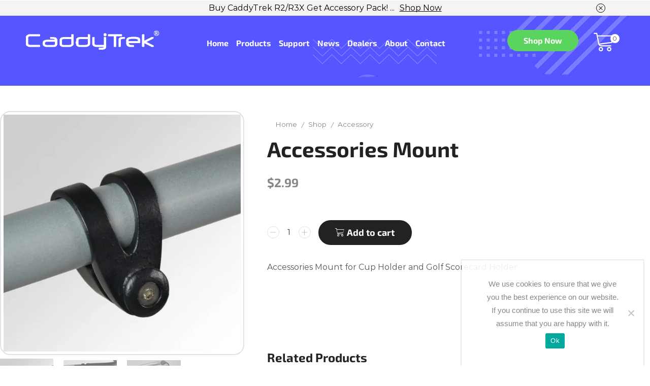

--- FILE ---
content_type: text/html; charset=UTF-8
request_url: https://www.caddytrek.com/shop/accessories/accessories-mount/
body_size: 39222
content:
<!DOCTYPE html>
<html lang="en" xmlns="http://www.w3.org/1999/xhtml" prefix="og: http://ogp.me/ns# fb: http://www.facebook.com/2008/fbml product: http://ogp.me/ns/product#" >
<head>
	<meta charset="UTF-8" />
	<meta name="viewport" content="width=device-width, initial-scale=1.0, maximum-scale=1.0, user-scalable=0"/>
	<meta name='robots' content='index, follow, max-image-preview:large, max-snippet:-1, max-video-preview:-1' />

<!-- Google Tag Manager for WordPress by gtm4wp.com -->
<script data-cfasync="false" data-pagespeed-no-defer>
	var gtm4wp_datalayer_name = "dataLayer";
	var dataLayer = dataLayer || [];
</script>
<!-- End Google Tag Manager for WordPress by gtm4wp.com -->
	<!-- This site is optimized with the Yoast SEO Premium plugin v22.3 (Yoast SEO v24.5) - https://yoast.com/wordpress/plugins/seo/ -->
	<title>Accessories Mount - CaddyTrek</title>
	<meta name="description" content="Accessories Mount for Cup Holder and Golf Scorecard Holder." />
	<link rel="canonical" href="https://www.caddytrek.com/shop/accessory/accessories-mount/" />
	<meta property="og:locale" content="en_US" />
	<meta property="og:type" content="product" />
	<meta property="og:title" content="Accessories Mount" />
	<meta property="og:description" content="Accessories Mount for Cup Holder and Golf Scorecard Holder." />
	<meta property="og:url" content="https://www.caddytrek.com/shop/accessory/accessories-mount/" />
	<meta property="og:site_name" content="CaddyTrek" />
	<meta property="article:modified_time" content="2025-09-20T11:20:21+00:00" />
	<meta property="og:image" content="https://www.caddytrek.com/wp-content/uploads/2020/10/accessories-clip_1d452ca382fd65f6ba793587c10a4d04.jpg" />
	<meta property="og:image:width" content="800" />
	<meta property="og:image:height" content="800" />
	<meta property="og:image:type" content="image/jpeg" /><meta property="og:image" content="https://www.caddytrek.com/wp-content/uploads/2020/10/cup-holder-for-store_6745fc6ba38664b85bcf809037e8d462.jpg" />
	<meta property="og:image:width" content="800" />
	<meta property="og:image:height" content="800" />
	<meta property="og:image:type" content="image/jpeg" /><meta property="og:image" content="https://www.caddytrek.com/wp-content/uploads/2020/10/Scorecard-Holder-3.jpg" />
	<meta property="og:image:width" content="300" />
	<meta property="og:image:height" content="300" />
	<meta property="og:image:type" content="image/jpeg" />
	<meta name="twitter:card" content="summary_large_image" />
	<meta name="twitter:label1" content="Price" />
	<meta name="twitter:data1" content="&#036;2.99" />
	<meta name="twitter:label2" content="Availability" />
	<meta name="twitter:data2" content="In stock" />
	<script type="application/ld+json" class="yoast-schema-graph">{"@context":"https://schema.org","@graph":[{"@type":["WebPage","ItemPage"],"@id":"https://www.caddytrek.com/shop/accessory/accessories-mount/","url":"https://www.caddytrek.com/shop/accessory/accessories-mount/","name":"Accessories Mount - CaddyTrek","isPartOf":{"@id":"https://www.caddytrek.com/#website"},"primaryImageOfPage":{"@id":"https://www.caddytrek.com/shop/accessory/accessories-mount/#primaryimage"},"image":{"@id":"https://www.caddytrek.com/shop/accessory/accessories-mount/#primaryimage"},"thumbnailUrl":"https://www.caddytrek.com/wp-content/uploads/2020/10/accessories-clip_1d452ca382fd65f6ba793587c10a4d04.jpg","breadcrumb":{"@id":"https://www.caddytrek.com/shop/accessory/accessories-mount/#breadcrumb"},"inLanguage":"en","potentialAction":{"@type":"BuyAction","target":"https://www.caddytrek.com/shop/accessory/accessories-mount/"}},{"@type":"ImageObject","inLanguage":"en","@id":"https://www.caddytrek.com/shop/accessory/accessories-mount/#primaryimage","url":"https://www.caddytrek.com/wp-content/uploads/2020/10/accessories-clip_1d452ca382fd65f6ba793587c10a4d04.jpg","contentUrl":"https://www.caddytrek.com/wp-content/uploads/2020/10/accessories-clip_1d452ca382fd65f6ba793587c10a4d04.jpg","width":800,"height":800},{"@type":"BreadcrumbList","@id":"https://www.caddytrek.com/shop/accessory/accessories-mount/#breadcrumb","itemListElement":[{"@type":"ListItem","position":1,"name":"首頁","item":"https://www.caddytrek.com/"},{"@type":"ListItem","position":2,"name":"Shop","item":"https://www.caddytrek.com/shop/"},{"@type":"ListItem","position":3,"name":"Accessories Mount"}]},{"@type":"WebSite","@id":"https://www.caddytrek.com/#website","url":"https://www.caddytrek.com/","name":"CaddyTrek","description":"Electric Golf Caddy, Remote Control Golf Cart that Follows","publisher":{"@id":"https://www.caddytrek.com/#organization"},"potentialAction":[{"@type":"SearchAction","target":{"@type":"EntryPoint","urlTemplate":"https://www.caddytrek.com/?s={search_term_string}"},"query-input":{"@type":"PropertyValueSpecification","valueRequired":true,"valueName":"search_term_string"}}],"inLanguage":"en"},{"@type":"Organization","@id":"https://www.caddytrek.com/#organization","name":"CaddyTrek","url":"https://www.caddytrek.com/","logo":{"@type":"ImageObject","inLanguage":"en","@id":"https://www.caddytrek.com/#/schema/logo/image/","url":"https://www.caddytrek.com/wp-content/uploads/2020/01/CaddyTrek-Logo-with-FTR-web-email.png","contentUrl":"https://www.caddytrek.com/wp-content/uploads/2020/01/CaddyTrek-Logo-with-FTR-web-email.png","width":700,"height":84,"caption":"CaddyTrek"},"image":{"@id":"https://www.caddytrek.com/#/schema/logo/image/"}}]}</script>
	<meta property="product:brand" content="Accessory" />
	<meta property="product:price:amount" content="2.99" />
	<meta property="product:price:currency" content="USD" />
	<meta property="og:availability" content="instock" />
	<meta property="product:availability" content="instock" />
	<meta property="product:retailer_item_id" content="AC1003" />
	<meta property="product:condition" content="new" />
	<!-- / Yoast SEO Premium plugin. -->


<link rel='dns-prefetch' href='//www.googletagmanager.com' />
<link href='https://fonts.gstatic.com' crossorigin rel='preconnect' />
<link rel="alternate" type="application/rss+xml" title="CaddyTrek &raquo; Feed" href="https://www.caddytrek.com/feed/" />
<link rel="alternate" type="application/rss+xml" title="CaddyTrek &raquo; Comments Feed" href="https://www.caddytrek.com/comments/feed/" />
<script type="text/javascript">
/* <![CDATA[ */
window._wpemojiSettings = {"baseUrl":"https:\/\/s.w.org\/images\/core\/emoji\/15.0.3\/72x72\/","ext":".png","svgUrl":"https:\/\/s.w.org\/images\/core\/emoji\/15.0.3\/svg\/","svgExt":".svg","source":{"concatemoji":"https:\/\/www.caddytrek.com\/wp-includes\/js\/wp-emoji-release.min.js?ver=7268598a8794f68b15527964a3539d13"}};
/*! This file is auto-generated */
!function(i,n){var o,s,e;function c(e){try{var t={supportTests:e,timestamp:(new Date).valueOf()};sessionStorage.setItem(o,JSON.stringify(t))}catch(e){}}function p(e,t,n){e.clearRect(0,0,e.canvas.width,e.canvas.height),e.fillText(t,0,0);var t=new Uint32Array(e.getImageData(0,0,e.canvas.width,e.canvas.height).data),r=(e.clearRect(0,0,e.canvas.width,e.canvas.height),e.fillText(n,0,0),new Uint32Array(e.getImageData(0,0,e.canvas.width,e.canvas.height).data));return t.every(function(e,t){return e===r[t]})}function u(e,t,n){switch(t){case"flag":return n(e,"\ud83c\udff3\ufe0f\u200d\u26a7\ufe0f","\ud83c\udff3\ufe0f\u200b\u26a7\ufe0f")?!1:!n(e,"\ud83c\uddfa\ud83c\uddf3","\ud83c\uddfa\u200b\ud83c\uddf3")&&!n(e,"\ud83c\udff4\udb40\udc67\udb40\udc62\udb40\udc65\udb40\udc6e\udb40\udc67\udb40\udc7f","\ud83c\udff4\u200b\udb40\udc67\u200b\udb40\udc62\u200b\udb40\udc65\u200b\udb40\udc6e\u200b\udb40\udc67\u200b\udb40\udc7f");case"emoji":return!n(e,"\ud83d\udc26\u200d\u2b1b","\ud83d\udc26\u200b\u2b1b")}return!1}function f(e,t,n){var r="undefined"!=typeof WorkerGlobalScope&&self instanceof WorkerGlobalScope?new OffscreenCanvas(300,150):i.createElement("canvas"),a=r.getContext("2d",{willReadFrequently:!0}),o=(a.textBaseline="top",a.font="600 32px Arial",{});return e.forEach(function(e){o[e]=t(a,e,n)}),o}function t(e){var t=i.createElement("script");t.src=e,t.defer=!0,i.head.appendChild(t)}"undefined"!=typeof Promise&&(o="wpEmojiSettingsSupports",s=["flag","emoji"],n.supports={everything:!0,everythingExceptFlag:!0},e=new Promise(function(e){i.addEventListener("DOMContentLoaded",e,{once:!0})}),new Promise(function(t){var n=function(){try{var e=JSON.parse(sessionStorage.getItem(o));if("object"==typeof e&&"number"==typeof e.timestamp&&(new Date).valueOf()<e.timestamp+604800&&"object"==typeof e.supportTests)return e.supportTests}catch(e){}return null}();if(!n){if("undefined"!=typeof Worker&&"undefined"!=typeof OffscreenCanvas&&"undefined"!=typeof URL&&URL.createObjectURL&&"undefined"!=typeof Blob)try{var e="postMessage("+f.toString()+"("+[JSON.stringify(s),u.toString(),p.toString()].join(",")+"));",r=new Blob([e],{type:"text/javascript"}),a=new Worker(URL.createObjectURL(r),{name:"wpTestEmojiSupports"});return void(a.onmessage=function(e){c(n=e.data),a.terminate(),t(n)})}catch(e){}c(n=f(s,u,p))}t(n)}).then(function(e){for(var t in e)n.supports[t]=e[t],n.supports.everything=n.supports.everything&&n.supports[t],"flag"!==t&&(n.supports.everythingExceptFlag=n.supports.everythingExceptFlag&&n.supports[t]);n.supports.everythingExceptFlag=n.supports.everythingExceptFlag&&!n.supports.flag,n.DOMReady=!1,n.readyCallback=function(){n.DOMReady=!0}}).then(function(){return e}).then(function(){var e;n.supports.everything||(n.readyCallback(),(e=n.source||{}).concatemoji?t(e.concatemoji):e.wpemoji&&e.twemoji&&(t(e.twemoji),t(e.wpemoji)))}))}((window,document),window._wpemojiSettings);
/* ]]> */
</script>
<link data-minify="1" rel='stylesheet' id='wc-authorize-net-cim-credit-card-checkout-block-css' href='https://www.caddytrek.com/wp-content/cache/min/1/wp-content/plugins/woocommerce-gateway-authorize-net-cim/assets/css/blocks/wc-authorize-net-cim-checkout-block.css?ver=1762322468' type='text/css' media='all' />
<link data-minify="1" rel='stylesheet' id='wc-authorize-net-cim-echeck-checkout-block-css' href='https://www.caddytrek.com/wp-content/cache/min/1/wp-content/plugins/woocommerce-gateway-authorize-net-cim/assets/css/blocks/wc-authorize-net-cim-checkout-block.css?ver=1762322468' type='text/css' media='all' />
<link data-minify="1" rel='stylesheet' id='wdp_cart-summary-css' href='https://www.caddytrek.com/wp-content/cache/min/1/wp-content/plugins/advanced-dynamic-pricing-for-woocommerce/BaseVersion/assets/css/cart-summary.css?ver=1762322468' type='text/css' media='all' />
<style id='wp-emoji-styles-inline-css' type='text/css'>

	img.wp-smiley, img.emoji {
		display: inline !important;
		border: none !important;
		box-shadow: none !important;
		height: 1em !important;
		width: 1em !important;
		margin: 0 0.07em !important;
		vertical-align: -0.1em !important;
		background: none !important;
		padding: 0 !important;
	}
</style>
<link rel='stylesheet' id='wp-block-library-css' href='https://www.caddytrek.com/wp-includes/css/dist/block-library/style.min.css?ver=7268598a8794f68b15527964a3539d13' type='text/css' media='all' />
<style id='classic-theme-styles-inline-css' type='text/css'>
/*! This file is auto-generated */
.wp-block-button__link{color:#fff;background-color:#32373c;border-radius:9999px;box-shadow:none;text-decoration:none;padding:calc(.667em + 2px) calc(1.333em + 2px);font-size:1.125em}.wp-block-file__button{background:#32373c;color:#fff;text-decoration:none}
</style>
<style id='global-styles-inline-css' type='text/css'>
body{--wp--preset--color--black: #000000;--wp--preset--color--cyan-bluish-gray: #abb8c3;--wp--preset--color--white: #ffffff;--wp--preset--color--pale-pink: #f78da7;--wp--preset--color--vivid-red: #cf2e2e;--wp--preset--color--luminous-vivid-orange: #ff6900;--wp--preset--color--luminous-vivid-amber: #fcb900;--wp--preset--color--light-green-cyan: #7bdcb5;--wp--preset--color--vivid-green-cyan: #00d084;--wp--preset--color--pale-cyan-blue: #8ed1fc;--wp--preset--color--vivid-cyan-blue: #0693e3;--wp--preset--color--vivid-purple: #9b51e0;--wp--preset--gradient--vivid-cyan-blue-to-vivid-purple: linear-gradient(135deg,rgba(6,147,227,1) 0%,rgb(155,81,224) 100%);--wp--preset--gradient--light-green-cyan-to-vivid-green-cyan: linear-gradient(135deg,rgb(122,220,180) 0%,rgb(0,208,130) 100%);--wp--preset--gradient--luminous-vivid-amber-to-luminous-vivid-orange: linear-gradient(135deg,rgba(252,185,0,1) 0%,rgba(255,105,0,1) 100%);--wp--preset--gradient--luminous-vivid-orange-to-vivid-red: linear-gradient(135deg,rgba(255,105,0,1) 0%,rgb(207,46,46) 100%);--wp--preset--gradient--very-light-gray-to-cyan-bluish-gray: linear-gradient(135deg,rgb(238,238,238) 0%,rgb(169,184,195) 100%);--wp--preset--gradient--cool-to-warm-spectrum: linear-gradient(135deg,rgb(74,234,220) 0%,rgb(151,120,209) 20%,rgb(207,42,186) 40%,rgb(238,44,130) 60%,rgb(251,105,98) 80%,rgb(254,248,76) 100%);--wp--preset--gradient--blush-light-purple: linear-gradient(135deg,rgb(255,206,236) 0%,rgb(152,150,240) 100%);--wp--preset--gradient--blush-bordeaux: linear-gradient(135deg,rgb(254,205,165) 0%,rgb(254,45,45) 50%,rgb(107,0,62) 100%);--wp--preset--gradient--luminous-dusk: linear-gradient(135deg,rgb(255,203,112) 0%,rgb(199,81,192) 50%,rgb(65,88,208) 100%);--wp--preset--gradient--pale-ocean: linear-gradient(135deg,rgb(255,245,203) 0%,rgb(182,227,212) 50%,rgb(51,167,181) 100%);--wp--preset--gradient--electric-grass: linear-gradient(135deg,rgb(202,248,128) 0%,rgb(113,206,126) 100%);--wp--preset--gradient--midnight: linear-gradient(135deg,rgb(2,3,129) 0%,rgb(40,116,252) 100%);--wp--preset--font-size--small: 13px;--wp--preset--font-size--medium: 20px;--wp--preset--font-size--large: 36px;--wp--preset--font-size--x-large: 42px;--wp--preset--font-family--inter: "Inter", sans-serif;--wp--preset--font-family--cardo: Cardo;--wp--preset--spacing--20: 0.44rem;--wp--preset--spacing--30: 0.67rem;--wp--preset--spacing--40: 1rem;--wp--preset--spacing--50: 1.5rem;--wp--preset--spacing--60: 2.25rem;--wp--preset--spacing--70: 3.38rem;--wp--preset--spacing--80: 5.06rem;--wp--preset--shadow--natural: 6px 6px 9px rgba(0, 0, 0, 0.2);--wp--preset--shadow--deep: 12px 12px 50px rgba(0, 0, 0, 0.4);--wp--preset--shadow--sharp: 6px 6px 0px rgba(0, 0, 0, 0.2);--wp--preset--shadow--outlined: 6px 6px 0px -3px rgba(255, 255, 255, 1), 6px 6px rgba(0, 0, 0, 1);--wp--preset--shadow--crisp: 6px 6px 0px rgba(0, 0, 0, 1);}:where(.is-layout-flex){gap: 0.5em;}:where(.is-layout-grid){gap: 0.5em;}body .is-layout-flex{display: flex;}body .is-layout-flex{flex-wrap: wrap;align-items: center;}body .is-layout-flex > *{margin: 0;}body .is-layout-grid{display: grid;}body .is-layout-grid > *{margin: 0;}:where(.wp-block-columns.is-layout-flex){gap: 2em;}:where(.wp-block-columns.is-layout-grid){gap: 2em;}:where(.wp-block-post-template.is-layout-flex){gap: 1.25em;}:where(.wp-block-post-template.is-layout-grid){gap: 1.25em;}.has-black-color{color: var(--wp--preset--color--black) !important;}.has-cyan-bluish-gray-color{color: var(--wp--preset--color--cyan-bluish-gray) !important;}.has-white-color{color: var(--wp--preset--color--white) !important;}.has-pale-pink-color{color: var(--wp--preset--color--pale-pink) !important;}.has-vivid-red-color{color: var(--wp--preset--color--vivid-red) !important;}.has-luminous-vivid-orange-color{color: var(--wp--preset--color--luminous-vivid-orange) !important;}.has-luminous-vivid-amber-color{color: var(--wp--preset--color--luminous-vivid-amber) !important;}.has-light-green-cyan-color{color: var(--wp--preset--color--light-green-cyan) !important;}.has-vivid-green-cyan-color{color: var(--wp--preset--color--vivid-green-cyan) !important;}.has-pale-cyan-blue-color{color: var(--wp--preset--color--pale-cyan-blue) !important;}.has-vivid-cyan-blue-color{color: var(--wp--preset--color--vivid-cyan-blue) !important;}.has-vivid-purple-color{color: var(--wp--preset--color--vivid-purple) !important;}.has-black-background-color{background-color: var(--wp--preset--color--black) !important;}.has-cyan-bluish-gray-background-color{background-color: var(--wp--preset--color--cyan-bluish-gray) !important;}.has-white-background-color{background-color: var(--wp--preset--color--white) !important;}.has-pale-pink-background-color{background-color: var(--wp--preset--color--pale-pink) !important;}.has-vivid-red-background-color{background-color: var(--wp--preset--color--vivid-red) !important;}.has-luminous-vivid-orange-background-color{background-color: var(--wp--preset--color--luminous-vivid-orange) !important;}.has-luminous-vivid-amber-background-color{background-color: var(--wp--preset--color--luminous-vivid-amber) !important;}.has-light-green-cyan-background-color{background-color: var(--wp--preset--color--light-green-cyan) !important;}.has-vivid-green-cyan-background-color{background-color: var(--wp--preset--color--vivid-green-cyan) !important;}.has-pale-cyan-blue-background-color{background-color: var(--wp--preset--color--pale-cyan-blue) !important;}.has-vivid-cyan-blue-background-color{background-color: var(--wp--preset--color--vivid-cyan-blue) !important;}.has-vivid-purple-background-color{background-color: var(--wp--preset--color--vivid-purple) !important;}.has-black-border-color{border-color: var(--wp--preset--color--black) !important;}.has-cyan-bluish-gray-border-color{border-color: var(--wp--preset--color--cyan-bluish-gray) !important;}.has-white-border-color{border-color: var(--wp--preset--color--white) !important;}.has-pale-pink-border-color{border-color: var(--wp--preset--color--pale-pink) !important;}.has-vivid-red-border-color{border-color: var(--wp--preset--color--vivid-red) !important;}.has-luminous-vivid-orange-border-color{border-color: var(--wp--preset--color--luminous-vivid-orange) !important;}.has-luminous-vivid-amber-border-color{border-color: var(--wp--preset--color--luminous-vivid-amber) !important;}.has-light-green-cyan-border-color{border-color: var(--wp--preset--color--light-green-cyan) !important;}.has-vivid-green-cyan-border-color{border-color: var(--wp--preset--color--vivid-green-cyan) !important;}.has-pale-cyan-blue-border-color{border-color: var(--wp--preset--color--pale-cyan-blue) !important;}.has-vivid-cyan-blue-border-color{border-color: var(--wp--preset--color--vivid-cyan-blue) !important;}.has-vivid-purple-border-color{border-color: var(--wp--preset--color--vivid-purple) !important;}.has-vivid-cyan-blue-to-vivid-purple-gradient-background{background: var(--wp--preset--gradient--vivid-cyan-blue-to-vivid-purple) !important;}.has-light-green-cyan-to-vivid-green-cyan-gradient-background{background: var(--wp--preset--gradient--light-green-cyan-to-vivid-green-cyan) !important;}.has-luminous-vivid-amber-to-luminous-vivid-orange-gradient-background{background: var(--wp--preset--gradient--luminous-vivid-amber-to-luminous-vivid-orange) !important;}.has-luminous-vivid-orange-to-vivid-red-gradient-background{background: var(--wp--preset--gradient--luminous-vivid-orange-to-vivid-red) !important;}.has-very-light-gray-to-cyan-bluish-gray-gradient-background{background: var(--wp--preset--gradient--very-light-gray-to-cyan-bluish-gray) !important;}.has-cool-to-warm-spectrum-gradient-background{background: var(--wp--preset--gradient--cool-to-warm-spectrum) !important;}.has-blush-light-purple-gradient-background{background: var(--wp--preset--gradient--blush-light-purple) !important;}.has-blush-bordeaux-gradient-background{background: var(--wp--preset--gradient--blush-bordeaux) !important;}.has-luminous-dusk-gradient-background{background: var(--wp--preset--gradient--luminous-dusk) !important;}.has-pale-ocean-gradient-background{background: var(--wp--preset--gradient--pale-ocean) !important;}.has-electric-grass-gradient-background{background: var(--wp--preset--gradient--electric-grass) !important;}.has-midnight-gradient-background{background: var(--wp--preset--gradient--midnight) !important;}.has-small-font-size{font-size: var(--wp--preset--font-size--small) !important;}.has-medium-font-size{font-size: var(--wp--preset--font-size--medium) !important;}.has-large-font-size{font-size: var(--wp--preset--font-size--large) !important;}.has-x-large-font-size{font-size: var(--wp--preset--font-size--x-large) !important;}
.wp-block-navigation a:where(:not(.wp-element-button)){color: inherit;}
:where(.wp-block-post-template.is-layout-flex){gap: 1.25em;}:where(.wp-block-post-template.is-layout-grid){gap: 1.25em;}
:where(.wp-block-columns.is-layout-flex){gap: 2em;}:where(.wp-block-columns.is-layout-grid){gap: 2em;}
.wp-block-pullquote{font-size: 1.5em;line-height: 1.6;}
</style>
<link rel='stylesheet' id='wapf-frontend-css-css' href='https://www.caddytrek.com/wp-content/plugins/advanced-product-fields-for-woocommerce/assets/css/frontend.min.css?ver=1.6.17' type='text/css' media='all' />
<link rel='stylesheet' id='cookie-notice-front-css' href='https://www.caddytrek.com/wp-content/plugins/cookie-notice/css/front.min.css?ver=2.5.8' type='text/css' media='all' />
<link rel='stylesheet' id='jquery-ui-timepicker-css' href='https://www.caddytrek.com/wp-content/plugins/product-input-fields-for-woocommerce/includes/css/jquery.timepicker.min.css?ver=1.2.5' type='text/css' media='all' />
<link rel='stylesheet' id='jquery-ui-datepicker-css' href='https://www.caddytrek.com/wp-content/cache/background-css/www.caddytrek.com/wp-content/plugins/product-input-fields-for-woocommerce/includes/css/jquery-ui.min.css?ver=1.2.5&wpr_t=1763412533' type='text/css' media='all' />
<link data-minify="1" rel='stylesheet' id='searchandfilter-css' href='https://www.caddytrek.com/wp-content/cache/min/1/wp-content/plugins/search-filter/style.css?ver=1762322468' type='text/css' media='all' />
<link data-minify="1" rel='stylesheet' id='wcva-shop-frontend-css' href='https://www.caddytrek.com/wp-content/cache/min/1/wp-content/plugins/woocommerce-colororimage-variation-select/css/shop-frontend.css?ver=1762322468' type='text/css' media='all' />
<link data-minify="1" rel='stylesheet' id='wcva-slick-css' href='https://www.caddytrek.com/wp-content/cache/min/1/wp-content/plugins/woocommerce-colororimage-variation-select/css/slick.css?ver=1762322468' type='text/css' media='all' />
<style id='woocommerce-inline-inline-css' type='text/css'>
.woocommerce form .form-row .required { visibility: visible; }
</style>
<link rel='stylesheet' id='etheme-parent-style-css' href='https://www.caddytrek.com/wp-content/themes/xstore/xstore.min.css?ver=1.0' type='text/css' media='all' />
<link rel='stylesheet' id='etheme-swatches-style-css' href='https://www.caddytrek.com/wp-content/themes/xstore/css/swatches.min.css?ver=1.0' type='text/css' media='all' />
<link data-minify="1" rel='stylesheet' id='flexible-shipping-free-shipping-css' href='https://www.caddytrek.com/wp-content/cache/min/1/wp-content/plugins/flexible-shipping/assets/dist/css/free-shipping.css?ver=1762322468' type='text/css' media='all' />
<link rel='stylesheet' id='sv-wc-payment-gateway-payment-form-v5_15_12-css' href='https://www.caddytrek.com/wp-content/cache/background-css/www.caddytrek.com/wp-content/plugins/woocommerce-gateway-authorize-net-cim/vendor/skyverge/wc-plugin-framework/woocommerce/payment-gateway/assets/css/frontend/sv-wc-payment-gateway-payment-form.min.css?ver=5.15.12&wpr_t=1763412534' type='text/css' media='all' />
<link data-minify="1" rel='stylesheet' id='wp-pagenavi-css' href='https://www.caddytrek.com/wp-content/cache/min/1/wp-content/plugins/wp-pagenavi/pagenavi-css.css?ver=1762322468' type='text/css' media='all' />
<link rel='stylesheet' id='etheme-elementor-style-css' href='https://www.caddytrek.com/wp-content/themes/xstore/css/elementor.min.css?ver=1.0' type='text/css' media='all' />
<link rel='stylesheet' id='etheme-cookie-notice-style-css' href='https://www.caddytrek.com/wp-content/themes/xstore/css/cookie-notice.min.css?ver=1.0' type='text/css' media='all' />
<link rel='stylesheet' id='etheme-breadcrumbs-css' href='https://www.caddytrek.com/wp-content/themes/xstore/css/modules/breadcrumbs.min.css?ver=1.0' type='text/css' media='all' />
<link rel='stylesheet' id='etheme-back-top-css' href='https://www.caddytrek.com/wp-content/themes/xstore/css/modules/back-top.min.css?ver=1.0' type='text/css' media='all' />
<link rel='stylesheet' id='etheme-woocommerce-css' href='https://www.caddytrek.com/wp-content/themes/xstore/css/modules/woocommerce/global.min.css?ver=1.0' type='text/css' media='all' />
<link rel='stylesheet' id='etheme-woocommerce-archive-css' href='https://www.caddytrek.com/wp-content/cache/background-css/www.caddytrek.com/wp-content/themes/xstore/css/modules/woocommerce/archive.min.css?ver=1.0&wpr_t=1763412534' type='text/css' media='all' />
<link rel='stylesheet' id='etheme-single-product-builder-css' href='https://www.caddytrek.com/wp-content/themes/xstore/css/modules/woocommerce/single-product/single-product-builder.min.css?ver=1.0' type='text/css' media='all' />
<link rel='stylesheet' id='etheme-single-product-elements-css' href='https://www.caddytrek.com/wp-content/themes/xstore/css/modules/woocommerce/single-product/single-product-elements.min.css?ver=1.0' type='text/css' media='all' />
<link rel='stylesheet' id='etheme-star-rating-css' href='https://www.caddytrek.com/wp-content/themes/xstore/css/modules/star-rating.min.css?ver=1.0' type='text/css' media='all' />
<link rel='stylesheet' id='etheme-comments-css' href='https://www.caddytrek.com/wp-content/themes/xstore/css/modules/comments.min.css?ver=1.0' type='text/css' media='all' />
<link rel='stylesheet' id='etheme-single-post-meta-css' href='https://www.caddytrek.com/wp-content/themes/xstore/css/modules/blog/single-post/meta.min.css?ver=1.0' type='text/css' media='all' />
<link rel='stylesheet' id='etheme-contact-forms-css' href='https://www.caddytrek.com/wp-content/cache/background-css/www.caddytrek.com/wp-content/themes/xstore/css/modules/contact-forms.min.css?ver=1.0&wpr_t=1763412534' type='text/css' media='all' />
<style id='xstore-icons-font-inline-css' type='text/css'>
@font-face {
				  font-family: 'xstore-icons';
				  src:
				    url('https://www.caddytrek.com/wp-content/themes/xstore/fonts/xstore-icons-light.ttf') format('truetype'),
				    url('https://www.caddytrek.com/wp-content/themes/xstore/fonts/xstore-icons-light.woff2') format('woff2'),
				    url('https://www.caddytrek.com/wp-content/themes/xstore/fonts/xstore-icons-light.woff') format('woff'),
				    url('https://www.caddytrek.com/wp-content/themes/xstore/fonts/xstore-icons-light.svg#xstore-icons') format('svg');
				  font-weight: normal;
				  font-style: normal;
				  font-display: swap;
				}
</style>
<link rel='stylesheet' id='etheme-header-menu-css' href='https://www.caddytrek.com/wp-content/themes/xstore/css/modules/layout/header/parts/menu.min.css?ver=1.0' type='text/css' media='all' />
<link data-minify="1" rel='stylesheet' id='xstore-kirki-styles-css' href='https://www.caddytrek.com/wp-content/cache/background-css/www.caddytrek.com/wp-content/cache/min/1/wp-content/uploads/xstore/kirki-styles.css?ver=1762322468&wpr_t=1763412534' type='text/css' media='all' />
<link rel='stylesheet' id='child-style-css' href='https://www.caddytrek.com/wp-content/themes/xstore-child/style.css?ver=1.0' type='text/css' media='all' />
<style id='rocket-lazyload-inline-css' type='text/css'>
.rll-youtube-player{position:relative;padding-bottom:56.23%;height:0;overflow:hidden;max-width:100%;}.rll-youtube-player:focus-within{outline: 2px solid currentColor;outline-offset: 5px;}.rll-youtube-player iframe{position:absolute;top:0;left:0;width:100%;height:100%;z-index:100;background:0 0}.rll-youtube-player img{bottom:0;display:block;left:0;margin:auto;max-width:100%;width:100%;position:absolute;right:0;top:0;border:none;height:auto;-webkit-transition:.4s all;-moz-transition:.4s all;transition:.4s all}.rll-youtube-player img:hover{-webkit-filter:brightness(75%)}.rll-youtube-player .play{height:100%;width:100%;left:0;top:0;position:absolute;background:var(--wpr-bg-df6575f5-6da4-47d0-8416-4c1fd1905084) no-repeat center;background-color: transparent !important;cursor:pointer;border:none;}
</style>
<link data-minify="1" rel='stylesheet' id='wdp_pricing-table-css' href='https://www.caddytrek.com/wp-content/cache/min/1/wp-content/plugins/advanced-dynamic-pricing-for-woocommerce/BaseVersion/assets/css/pricing-table.css?ver=1762322468' type='text/css' media='all' />
<link data-minify="1" rel='stylesheet' id='wdp_deals-table-css' href='https://www.caddytrek.com/wp-content/cache/min/1/wp-content/plugins/advanced-dynamic-pricing-for-woocommerce/BaseVersion/assets/css/deals-table.css?ver=1762322468' type='text/css' media='all' />
<script type="text/javascript" id="woocommerce-google-analytics-integration-gtag-js-after">
/* <![CDATA[ */
/* Google Analytics for WooCommerce (gtag.js) */
					window.dataLayer = window.dataLayer || [];
					function gtag(){dataLayer.push(arguments);}
					// Set up default consent state.
					for ( const mode of [{"analytics_storage":"denied","ad_storage":"denied","ad_user_data":"denied","ad_personalization":"denied","region":["AT","BE","BG","HR","CY","CZ","DK","EE","FI","FR","DE","GR","HU","IS","IE","IT","LV","LI","LT","LU","MT","NL","NO","PL","PT","RO","SK","SI","ES","SE","GB","CH"]}] || [] ) {
						gtag( "consent", "default", { "wait_for_update": 500, ...mode } );
					}
					gtag("js", new Date());
					gtag("set", "developer_id.dOGY3NW", true);
					gtag("config", "G-VWJ916CBP5", {"track_404":true,"allow_google_signals":true,"logged_in":false,"linker":{"domains":[],"allow_incoming":false},"custom_map":{"dimension1":"logged_in"}});
/* ]]> */
</script>
<script type="text/javascript" src="https://www.caddytrek.com/wp-includes/js/jquery/jquery.min.js?ver=3.7.1" id="jquery-core-js"></script>
<script type="text/javascript" src="https://www.caddytrek.com/wp-includes/js/jquery/jquery-migrate.min.js?ver=3.4.1" id="jquery-migrate-js"></script>
<script type="text/javascript" id="cookie-notice-front-js-before">
/* <![CDATA[ */
var cnArgs = {"ajaxUrl":"https:\/\/www.caddytrek.com\/wp-admin\/admin-ajax.php","nonce":"1e0eaddce8","hideEffect":"fade","position":"bottom","onScroll":false,"onScrollOffset":100,"onClick":false,"cookieName":"cookie_notice_accepted","cookieTime":2592000,"cookieTimeRejected":2592000,"globalCookie":false,"redirection":false,"cache":true,"revokeCookies":false,"revokeCookiesOpt":"automatic"};
/* ]]> */
</script>
<script type="text/javascript" src="https://www.caddytrek.com/wp-content/plugins/cookie-notice/js/front.min.js?ver=2.5.8" id="cookie-notice-front-js"></script>
<script type="text/javascript" src="https://www.caddytrek.com/wp-content/plugins/woocommerce-colororimage-variation-select/js/slick.js?ver=7268598a8794f68b15527964a3539d13" id="wcva-slick-js"></script>
<script type="text/javascript" id="wcva-shop-frontend-js-extra">
/* <![CDATA[ */
var wcva_shop = {"left_icon":"https:\/\/www.caddytrek.com\/wp-content\/plugins\/woocommerce-colororimage-variation-select\/images\/left-arrow.png","right_icon":"https:\/\/www.caddytrek.com\/wp-content\/plugins\/woocommerce-colororimage-variation-select\/images\/right-arrow.png","enable_slider":"yes","slider_no":"14","hover_swap":"no"};
/* ]]> */
</script>
<script type="text/javascript" src="https://www.caddytrek.com/wp-content/plugins/woocommerce-colororimage-variation-select/js/shop-frontend.js?ver=7268598a8794f68b15527964a3539d13" id="wcva-shop-frontend-js"></script>
<script type="text/javascript" id="wc-single-product-js-extra">
/* <![CDATA[ */
var wc_single_product_params = {"i18n_required_rating_text":"Please select a rating","review_rating_required":"yes","flexslider":{"rtl":false,"animation":"slide","smoothHeight":true,"directionNav":false,"controlNav":"thumbnails","slideshow":false,"animationSpeed":500,"animationLoop":false,"allowOneSlide":false},"zoom_enabled":"1","zoom_options":[],"photoswipe_enabled":"","photoswipe_options":{"shareEl":false,"closeOnScroll":false,"history":false,"hideAnimationDuration":0,"showAnimationDuration":0},"flexslider_enabled":""};
/* ]]> */
</script>
<script type="text/javascript" src="https://www.caddytrek.com/wp-content/plugins/woocommerce/assets/js/frontend/single-product.min.js?ver=9.4.3" id="wc-single-product-js" defer="defer" data-wp-strategy="defer"></script>
<script type="text/javascript" src="https://www.caddytrek.com/wp-content/plugins/woocommerce/assets/js/jquery-blockui/jquery.blockUI.min.js?ver=2.7.0-wc.9.4.3" id="jquery-blockui-js" defer="defer" data-wp-strategy="defer"></script>
<script type="text/javascript" src="https://www.caddytrek.com/wp-content/plugins/woocommerce/assets/js/js-cookie/js.cookie.min.js?ver=2.1.4-wc.9.4.3" id="js-cookie-js" defer="defer" data-wp-strategy="defer"></script>
<script type="text/javascript" id="woocommerce-js-extra">
/* <![CDATA[ */
var woocommerce_params = {"ajax_url":"\/wp-admin\/admin-ajax.php","wc_ajax_url":"\/?wc-ajax=%%endpoint%%"};
/* ]]> */
</script>
<script type="text/javascript" src="https://www.caddytrek.com/wp-content/plugins/woocommerce/assets/js/frontend/woocommerce.min.js?ver=9.4.3" id="woocommerce-js" defer="defer" data-wp-strategy="defer"></script>
<link rel="https://api.w.org/" href="https://www.caddytrek.com/wp-json/" /><link rel="alternate" type="application/json" href="https://www.caddytrek.com/wp-json/wp/v2/product/1015" /><link rel="EditURI" type="application/rsd+xml" title="RSD" href="https://www.caddytrek.com/xmlrpc.php?rsd" />

<link rel='shortlink' href='https://www.caddytrek.com/?p=1015' />
		<script>
			var pif_ta_autoheigh = {
				loaded: false,
				textarea_selector: '',
				init: function (textarea_selector) {
					if (this.loaded === false) {
						this.loaded = true;
						this.textarea_selector = textarea_selector;
						var textareas = document.querySelectorAll(this.textarea_selector);
						[].forEach.call(textareas, function (el) {
							el.addEventListener('input', function () {
								pif_ta_autoheigh.auto_grow(this);
							});
						});
					}
				},
				auto_grow: function (element) {
					element.style.height = 'auto';
					element.style.height = (element.scrollHeight) + "px";
				}
			};
			document.addEventListener("DOMContentLoaded", function () {
				pif_ta_autoheigh.init('.alg-product-input-fields-table textarea');
			});
		</script>
		<style>
			.alg-product-input-fields-table textarea {
				overflow: hidden;
			}
			.alg-product-input-fields-table, .alg-product-input-fields-table tr, .alg-product-input-fields-table td {
				border: none !important;
			}
		</style>
					<script>
			var pif_ta_autoheigh = {
				loaded: false,
				textarea_selector: '',
				init: function (textarea_selector) {
					if (this.loaded === false) {
						this.loaded = true;
						this.textarea_selector = textarea_selector;
						var textareas = document.querySelectorAll(this.textarea_selector);
						[].forEach.call(textareas, function (el) {
							el.addEventListener('input', function () {
								pif_ta_autoheigh.auto_grow(this);
							});
						});
					}
				},
				auto_grow: function (element) {
					element.style.height = 'auto';
					element.style.height = (element.scrollHeight) + "px";
				}
			};
			document.addEventListener("DOMContentLoaded", function () {
				pif_ta_autoheigh.init('.alg-product-input-fields-table textarea');
			});
		</script>
		<style>
			.alg-product-input-fields-table textarea {
				overflow: hidden;
			}
			.alg-product-input-fields-table, .alg-product-input-fields-table tr, .alg-product-input-fields-table td {
				border: none !important;
			}
		</style>
			<script>  var el_i13_login_captcha=null; var el_i13_register_captcha=null; </script>
<!-- Google Tag Manager for WordPress by gtm4wp.com -->
<!-- GTM Container placement set to footer -->
<script data-cfasync="false" data-pagespeed-no-defer type="text/javascript">
	var dataLayer_content = {"pagePostType":"product","pagePostType2":"single-product","pagePostAuthor":"Fangyin Lin"};
	dataLayer.push( dataLayer_content );
</script>
<script data-cfasync="false" data-pagespeed-no-defer type="text/javascript">
(function(w,d,s,l,i){w[l]=w[l]||[];w[l].push({'gtm.start':
new Date().getTime(),event:'gtm.js'});var f=d.getElementsByTagName(s)[0],
j=d.createElement(s),dl=l!='dataLayer'?'&l='+l:'';j.async=true;j.src=
'//www.googletagmanager.com/gtm.js?id='+i+dl;f.parentNode.insertBefore(j,f);
})(window,document,'script','dataLayer','GTM-PZ3KCGP');
</script>
<!-- End Google Tag Manager for WordPress by gtm4wp.com -->			<link rel="prefetch" as="font" href="https://www.caddytrek.com/wp-content/themes/xstore/fonts/xstore-icons-light.woff?v=9.4.6" type="font/woff">
					<link rel="prefetch" as="font" href="https://www.caddytrek.com/wp-content/themes/xstore/fonts/xstore-icons-light.woff2?v=9.4.6" type="font/woff2">
			<noscript><style>.woocommerce-product-gallery{ opacity: 1 !important; }</style></noscript>
	<meta name="generator" content="Elementor 3.29.2; features: additional_custom_breakpoints, e_local_google_fonts; settings: css_print_method-external, google_font-enabled, font_display-auto">
        <style type="text/css">
            .wdp_bulk_table_content .wdp_pricing_table_caption { color: #6d6d6d ! important} .wdp_bulk_table_content table thead td { color: #6d6d6d ! important} .wdp_bulk_table_content table thead td { background-color: #efefef ! important} .wdp_bulk_table_content table thead td { higlight_background_color-color: #efefef ! important} .wdp_bulk_table_content table thead td { higlight_text_color: #6d6d6d ! important} .wdp_bulk_table_content table tbody td { color: #6d6d6d ! important} .wdp_bulk_table_content table tbody td { background-color: #ffffff ! important} .wdp_bulk_table_content .wdp_pricing_table_footer { color: #6d6d6d ! important}        </style>
        			<style>
				.e-con.e-parent:nth-of-type(n+4):not(.e-lazyloaded):not(.e-no-lazyload),
				.e-con.e-parent:nth-of-type(n+4):not(.e-lazyloaded):not(.e-no-lazyload) * {
					background-image: none !important;
				}
				@media screen and (max-height: 1024px) {
					.e-con.e-parent:nth-of-type(n+3):not(.e-lazyloaded):not(.e-no-lazyload),
					.e-con.e-parent:nth-of-type(n+3):not(.e-lazyloaded):not(.e-no-lazyload) * {
						background-image: none !important;
					}
				}
				@media screen and (max-height: 640px) {
					.e-con.e-parent:nth-of-type(n+2):not(.e-lazyloaded):not(.e-no-lazyload),
					.e-con.e-parent:nth-of-type(n+2):not(.e-lazyloaded):not(.e-no-lazyload) * {
						background-image: none !important;
					}
				}
			</style>
			<meta name="generator" content="Powered by Slider Revolution 6.7.25 - responsive, Mobile-Friendly Slider Plugin for WordPress with comfortable drag and drop interface." />
<style id='wp-fonts-local' type='text/css'>
@font-face{font-family:Inter;font-style:normal;font-weight:300 900;font-display:fallback;src:url('https://www.caddytrek.com/wp-content/plugins/woocommerce/assets/fonts/Inter-VariableFont_slnt,wght.woff2') format('woff2');font-stretch:normal;}
@font-face{font-family:Cardo;font-style:normal;font-weight:400;font-display:fallback;src:url('https://www.caddytrek.com/wp-content/plugins/woocommerce/assets/fonts/cardo_normal_400.woff2') format('woff2');}
</style>
<link rel="icon" href="https://www.caddytrek.com/wp-content/uploads/2020/01/cropped-FTR-Systems-Logo-512-32x32.png" sizes="32x32" />
<link rel="icon" href="https://www.caddytrek.com/wp-content/uploads/2020/01/cropped-FTR-Systems-Logo-512-192x192.png.webp" sizes="192x192" />
<link rel="apple-touch-icon" href="https://www.caddytrek.com/wp-content/uploads/2020/01/cropped-FTR-Systems-Logo-512-180x180.png.webp" />
<meta name="msapplication-TileImage" content="https://www.caddytrek.com/wp-content/uploads/2020/01/cropped-FTR-Systems-Logo-512-270x270.png" />
<script>function setREVStartSize(e){
			//window.requestAnimationFrame(function() {
				window.RSIW = window.RSIW===undefined ? window.innerWidth : window.RSIW;
				window.RSIH = window.RSIH===undefined ? window.innerHeight : window.RSIH;
				try {
					var pw = document.getElementById(e.c).parentNode.offsetWidth,
						newh;
					pw = pw===0 || isNaN(pw) || (e.l=="fullwidth" || e.layout=="fullwidth") ? window.RSIW : pw;
					e.tabw = e.tabw===undefined ? 0 : parseInt(e.tabw);
					e.thumbw = e.thumbw===undefined ? 0 : parseInt(e.thumbw);
					e.tabh = e.tabh===undefined ? 0 : parseInt(e.tabh);
					e.thumbh = e.thumbh===undefined ? 0 : parseInt(e.thumbh);
					e.tabhide = e.tabhide===undefined ? 0 : parseInt(e.tabhide);
					e.thumbhide = e.thumbhide===undefined ? 0 : parseInt(e.thumbhide);
					e.mh = e.mh===undefined || e.mh=="" || e.mh==="auto" ? 0 : parseInt(e.mh,0);
					if(e.layout==="fullscreen" || e.l==="fullscreen")
						newh = Math.max(e.mh,window.RSIH);
					else{
						e.gw = Array.isArray(e.gw) ? e.gw : [e.gw];
						for (var i in e.rl) if (e.gw[i]===undefined || e.gw[i]===0) e.gw[i] = e.gw[i-1];
						e.gh = e.el===undefined || e.el==="" || (Array.isArray(e.el) && e.el.length==0)? e.gh : e.el;
						e.gh = Array.isArray(e.gh) ? e.gh : [e.gh];
						for (var i in e.rl) if (e.gh[i]===undefined || e.gh[i]===0) e.gh[i] = e.gh[i-1];
											
						var nl = new Array(e.rl.length),
							ix = 0,
							sl;
						e.tabw = e.tabhide>=pw ? 0 : e.tabw;
						e.thumbw = e.thumbhide>=pw ? 0 : e.thumbw;
						e.tabh = e.tabhide>=pw ? 0 : e.tabh;
						e.thumbh = e.thumbhide>=pw ? 0 : e.thumbh;
						for (var i in e.rl) nl[i] = e.rl[i]<window.RSIW ? 0 : e.rl[i];
						sl = nl[0];
						for (var i in nl) if (sl>nl[i] && nl[i]>0) { sl = nl[i]; ix=i;}
						var m = pw>(e.gw[ix]+e.tabw+e.thumbw) ? 1 : (pw-(e.tabw+e.thumbw)) / (e.gw[ix]);
						newh =  (e.gh[ix] * m) + (e.tabh + e.thumbh);
					}
					var el = document.getElementById(e.c);
					if (el!==null && el) el.style.height = newh+"px";
					el = document.getElementById(e.c+"_wrapper");
					if (el!==null && el) {
						el.style.height = newh+"px";
						el.style.display = "block";
					}
				} catch(e){
					console.log("Failure at Presize of Slider:" + e)
				}
			//});
		  };</script>
		<style type="text/css" id="wp-custom-css">
			/* Row */
.footer-bottom .row{
	position:relative;
	left:-200px;
}

/* Span Tag */
#etheme-static-block-6 span{
	color:#ffffff;
}

/* Division */
#etheme-static-block-6{
	position:relative;
	left:-115px;
}


/* 767px and smaller screen sizes */
@media (max-width:1200px){

	/* Mini content */
	.mobile-header-wrapper .pos-static .et-mini-content{
		left:111px;
	}
	
	/* Rs layer */
	#slider-12-slide-17-layer-33{
		border-style:none;
	}
	

.page-heading .title:before {
    font-size: 13px!important;
}
 
	.archive.category .page-heading .delimeter, .error404 .page-heading .delimeter, .page-heading.bc-type-left2 .bbp-breadcrumb-sep, .page-heading.bc-type-left2 .delimeter {
    font-size: 13px!important;
} 
	
	
	.woocommerce-breadcrumb a[href="https://www.caddytrek.com/shop/"]:nth-of-type(2) {
    display: none; /* 隐藏第二个出现的‘Shop’ */
}

.woocommerce-breadcrumb .delimeter:nth-of-type(2) {
    display: none!important;/* 同时隐藏第二个分隔符 */
}

	
	.footer .footer-widgets:nth-child(4) .custom-html-widget p {
    
    color: crimson!important;
}
	
		</style>
		<style id="kirki-inline-styles"></style><style type="text/css" class="et_custom-css">@font-face{font-family:"Exo2-Bold";src:url(https://www.caddytrek.com/wp-content/uploads/custom-fonts/2020/10/Exo2-Bold.ttf) format("truetype");font-display:swap}@font-face{font-family:"Exo2-Regular";src:url(https://www.caddytrek.com/wp-content/uploads/custom-fonts/2020/10/Exo2-Regular.ttf) format("truetype");font-display:swap}@font-face{font-family:"Exo2-Bold";src:url(https://www.caddytrek.com/wp-content/uploads/custom-fonts/2022/01/Exo2-Bold.otf) format("opentype");font-display:swap}@font-face{font-family:"Exo2-Regular";src:url(https://www.caddytrek.com/wp-content/uploads/custom-fonts/2022/01/Exo2-Regular.otf) format("opentype");font-display:swap}@font-face{font-family:"Exo2-Bold";src:url(https://www.caddytrek.com/wp-content/uploads/custom-fonts/2024/03/Exo2-Bold.ttf) format("truetype");font-display:swap}@font-face{font-family:"Exo2-Bold";src:url(https://www.caddytrek.com/wp-content/uploads/custom-fonts/2024/03/Exo2-Bold-1.ttf) format("truetype");font-display:swap}@font-face{font-family:"Exo2-Bold";src:url(https://www.caddytrek.com/wp-content/uploads/custom-fonts/2024/03/Exo2-Bold-2.ttf) format("truetype");font-display:swap}@font-face{font-family:"Exo2-Regular";src:url(https://www.caddytrek.com/wp-content/uploads/custom-fonts/2024/03/Exo2-Regular.ttf) format("truetype");font-display:swap}.btn-checkout:hover,.btn-view-wishlist:hover{opacity:1 !important}.menu-items-overline .menu>li>a:before{height:3px}.mobile-header-wrapper .et_b_header-button{font-size:.75rem;padding:5px;text-align:center;margin-top:20px}.btn,.button,input[type="submit"]{font-family:"Exo2-Bold";text-transform:none;font-size:18px !important;padding:.8rem 2.2rem 1rem}.btn:hover,.et_b_header-button:hover,.single_add_to_cart_button:hover,input[type="submit"]:hover{box-shadow:0 7px 20px rgba(0,0,0,0.2) !important}.button,.btn,input[type="submit"],form button{height:auto}.et-mailchimp.classic-button:not(.dark) input[type="submit"]:hover{opacity:1;box-shadow:0 7px 20px rgba(0,0,0,0.2) !important}.swiper-custom-right:before,.mpc-nav-preset--default .mpcslick-next i:before{content:'\e948';margin-left:-35px;font-size:30px}.swiper-custom-left:before,.mpc-nav-preset--default .mpcslick-prev i:before{content:'\e947';margin-right:-35px;font-size:30px}.swiper-custom-right,.swiper-custom-left,.swiper-custom-right:hover,.swiper-custom-left:hover{border-radius:50px}.wpcf7-form-control-wrap input,.wpcf7-form-control-wrap textarea{border-top:none;border-bottom:1px solid #e1e1e1;border-left:none;border-right:none}.grid-post-body{text-align:center}.single-post .post-heading{text-align:center;padding:25px 0}.price{font-family:"Exo2-Bold"}.single-product .price{font-size:24px}.single-product .main-images>div{border:2px solid #e2e2e2 !important;border-radius:20px;padding:5px;margin-bottom:35px}.single-product .main-images>div:hover{border-color:#5556ff !important}.prefooter .mc4wp-form-fields input[type="email"]{background-color:transparent;color:white !important;border:none;text-align:center;border-bottom:1px solid white;margin-bottom:20px}.prefooter .mc4wp-form-fields input::placeholder{color:white}.prefooter .mc4wp-form-fields input[type="submit"]{background-color:white;color:#5758F7 !important;font-family:"Exo2-Bold";text-transform:none;font-size:18px !important;border-radius:50px;width:100%}.footer .widget-title{font-size:20px}.footer .widget-title{padding-bottom:14px}.footer .recent-posts-widget h4 a{font-family:"Exo2-Regular"}.widget-title{color:#7cd16d;font-size:18px}.product-plan{-webkit-transition:all 0.3s ease-in-out;transition:all 0.3s ease-in-out}.product-plan:hover{transform:translateY(-30px)}.123{-webkit-transition:all 0.3s ease-in-out;transition:all 0.3s ease-in-out;transform:translateY(-30px)}@media (max-width:480px){.swiper-entry .posts-slider + .swiper-custom-left,.swiper-entry .posts-slider + .swiper-custom-left + .swiper-custom-right{display:none}}@media only screen and (max-width:1200px){.swiper-custom-left,.middle-inside .swiper-entry .swiper-button-prev,.middle-inside.swiper-entry .swiper-button-prev{left:-15px}.swiper-custom-right,.middle-inside .swiper-entry .swiper-button-next,.middle-inside.swiper-entry .swiper-button-next{right:-15px}.middle-inbox .swiper-entry .swiper-button-prev,.middle-inbox.swiper-entry .swiper-button-prev{left:8px}.middle-inbox .swiper-entry .swiper-button-next,.middle-inbox.swiper-entry .swiper-button-next{right:8px}.swiper-entry:hover .swiper-custom-left,.middle-inside .swiper-entry:hover .swiper-button-prev,.middle-inside.swiper-entry:hover .swiper-button-prev{left:-5px}.swiper-entry:hover .swiper-custom-right,.middle-inside .swiper-entry:hover .swiper-button-next,.middle-inside.swiper-entry:hover .swiper-button-next{right:-5px}.middle-inbox .swiper-entry:hover .swiper-button-prev,.middle-inbox.swiper-entry:hover .swiper-button-prev{left:5px}.middle-inbox .swiper-entry:hover .swiper-button-next,.middle-inbox.swiper-entry:hover .swiper-button-next{right:5px}}.swiper-control-top,.swiper-control-bottom{transition:min-height .3s ease-in-out}@media only screen and (max-width:992px){.header-wrapper,.site-header-vertical{display:none}}@media only screen and (min-width:993px){.mobile-header-wrapper{display:none}}.swiper-container{width:auto}.content-product .product-content-image img,.category-grid img,.categoriesCarousel .category-grid img{width:100%}.etheme-elementor-slider:not(.swiper-container-initialized,.swiper-initialized) .swiper-slide{max-width:calc(100% / var(--slides-per-view,4))}.etheme-elementor-slider[data-animation]:not(.swiper-container-initialized,.swiper-initialized,[data-animation=slide],[data-animation=coverflow]) .swiper-slide{max-width:100%}body:not([data-elementor-device-mode]) .etheme-elementor-off-canvas__container{transition:none;opacity:0;visibility:hidden;position:fixed}</style><style id="yellow-pencil">
/*
	The following CSS codes are created by the YellowPencil plugin.
	https://yellowpencil.waspthemes.com/
*/
.template-container .template-content .page-wrapper .products-hover-only-icons .sidebar-position-left .row .sidebar .sidebar-widget h4{font-size:24px !important;}.sidebar .sidebar-widget h4{line-height:0.5em;margin-bottom:20px;color:#59d55e;}.footer .custom-html-widget p{margin-bottom:10px;}.sidebar li a{font-weight:400;}.template-container .template-content .page-wrapper .products-hover-only-icons .sidebar-position-left .row .sidebar .sidebar-widget .product-categories li a{font-size:16px !important;}#main p{opacity:1;}#main .col-md-4{-webkit-box-sizing:content-box;box-sizing:content-box;}.mobile-header-wrapper .header-button-wrapper a{padding-left:20px;padding-right:20px;padding-top:8px;padding-bottom:8px;width:106px;text-align:center;font-size:13px;white-space:normal;}.main-products-loop .term-description p{font-weight:400;}.a-center .woocommerce-breadcrumb a{font-weight:400;}.a-center .woocommerce-breadcrumb h1{font-weight:400;}.bc-effect-mouse .a-center nav{font-weight:400;}.footer p a{font-weight:400;}.footer .footer-widgets:nth-child(4) .custom-html-widget p{font-weight:600;font-size:20px;}.mc4wp-form-fields .classic-button input{font-weight:400;}.template-content .et-footers-wrapper .footer .container .row .footer-widgets .footer-widget .custom-html-widget #mc4wp-form-1 .mc4wp-form-fields .classic-button input{font-size:14px !important;}.mc4wp-form-fields .classic-button input[type=email]{border-right-color:#e1e1e1;border-right-style:solid;}.custom-html-widget #mc4wp-form-1 .mc4wp-form-fields .classic-button input[type=email]{background-color:transparent !important;}.mc4wp-form-fields .classic-button input:nth-child(2){background-repeat:no-repeat;position:relative;}.header-top .et-wrap-columns{font-weight:400;line-height:1.93em;}.template-container .template-content .page-wrapper #header .header-wrapper .header-top-wrapper .header-top .et-container .et-wrap-columns{font-size:16px !important;}#etheme-static-block-17 span{color:#ffffff;}.template-content .et-footers-wrapper .footer-bottom{color:#ffffff;}#etheme-static-block-21 p span{color:#ffffff;}.main-products-loop .product-image-wrapper p{font-weight:600;}.page-wrapper .products-hover-only-icons .sidebar-position-left .row .main-products-loop .row-count-4 .ajax-content .product .content-product .product-details .products-page-cats a{font-size:14px !important;}#menu-main-menu .menu-item .item-link{text-align:left;padding-left:10px;padding-right:5px;}.header-wrapper .header-button-wrapper a{font-size:16px;padding-left:25px;padding-right:25px;width:140px;text-align:center;}.header-wrapper .header-main-wrapper .header-main{-webkit-transform:translatex(0px) translatey(0px);-ms-transform:translatex(0px) translatey(0px);transform:translatex(0px) translatey(0px);font-size:16px;}.mobile-header-wrapper .pos-static .active{padding-left:60px;}.et-off-canvas .active .full-left{left:300px;}.wapf-product-totals div .wapf-grand-total{-webkit-transform:translatex(0px) translatey(0px);-ms-transform:translatex(0px) translatey(0px);transform:translatex(0px) translatey(0px);}@media (max-width:1200px){.mobile-header-wrapper .pos-static .active{left:0px;}}@media (max-width:1024px){#etheme-static-block-21 p{text-align:right !important;width:610px;}}@media (max-width:900px){.mobile-header-wrapper .header-button-wrapper a{padding-left:20px;padding-top:7px;padding-bottom:7px;padding-right:15px;font-size:14px;border-top-left-radius:30px;border-top-right-radius:30px;border-bottom-left-radius:30px;border-bottom-right-radius:30px;}}.template-container .template-content .page-wrapper .container .product .row .sidebar-position-without .row .product-information .product-information-inner .fixed-content h1{font-size:40px !important;}.page-wrapper .product h1{margin-bottom:20px !important;}.page-wrapper .woocommerce-product-details__short-description ul{margin-top:30px;}.page-wrapper .woocommerce-product-details__short-description p{margin-top:30px;}.element-komls .woocommerce-product-details__short-description p{font-weight:400;}.products-hover-only-icons .related-products-title span{text-transform:capitalize;}.template-container .template-content .page-wrapper .container .product .row .sidebar-position-without .row .element-komls .products-hover-only-icons h2{border-bottom-color:#f4f4f4 !important;}.slider-3438 .product .add_to_cart_button{visibility:hidden;}.element-komls .products-hover-only-icons .related-products .slider-7565 .swiper-wrapper .slide-item .product .content-product .product-details .price .woocommerce-Price-amount bdi{font-size:15px !important;}.single_variation_wrap .woocommerce-variation-add-to-cart .wc-variation-selection-needed{background-color:#222222;}.sidebar-position-without .row .element-komls .bc-effect-mouse .page-heading-inner .row .a-center .woocommerce-breadcrumb a{color:#555 !important;}.a-center .woocommerce-breadcrumb a{color:#555555;}.container .product .row .sidebar-position-without .row .element-komls .bc-effect-mouse .page-heading-inner .row .a-center .woocommerce-breadcrumb a{font-size:14px !important;}#etheme-static-block-21 p span{color:#ffffff;}.page-wrapper .container .product > .row{margin-left:70px;margin-right:40px;}.woocommerce-variation .woocommerce-variation-availability p{font-weight:500;}.variations tr label{font-weight:400;}.single_variation_wrap .wc-pao-addon label{font-weight:400;}.wc-pao-addon .wc-pao-addon-wrap select{font-weight:400;}.woocommerce-variation-add-to-cart .quantity .quantity-wrapper{font-weight:400;}.quantity .quantity-wrapper input[type=number]{font-weight:400;}.slide-item .product-image-wrapper p{font-weight:600;}.product-addon-totals .wc-pao-col2 .amount{font-weight:500;}.product-addon-totals .wc-pao-col1 strong{font-weight:500;}#product-addons-total .product-addon-totals ul li .wc-pao-col2 strong span{font-weight:500 !important;}.row .element-komls .products-hover-only-icons .related-products .slider-9776 .swiper-wrapper .slide-item .product .content-product .product-details .products-page-cats a{font-size:14px !important;}.slider-7677 .product .products-page-cats a{font-size:14px !important;}.row .element-komls .products-hover-only-icons .related-products .slider-5168 .swiper-wrapper .slide-item .product .content-product .product-details .products-page-cats a{font-size:14px !important;}.products-hover-only-icons .related-products .slider-1529 .swiper-wrapper .slide-item .product .content-product .product-details .products-page-cats a{font-size:14px !important;}.row .element-komls .products-hover-only-icons .related-products .slider-1529 .swiper-wrapper .slide-item .product .content-product .product-details .products-page-cats a{font-size:1px !important;}.slider-7167 .swiper-wrapper .slide-item .product .content-product .product-details .products-page-cats a{font-size:1px !important;}.variations tr .label{font-weight:400;display:inline-block;-webkit-transform:translatex(0px) translatey(0px) !important;-ms-transform:translatex(0px) translatey(0px) !important;transform:translatex(0px) translatey(0px) !important;}.variations tr .swatchtitlelabel{font-weight:400;}.element-komls .woocommerce-product-details__short-description ul{font-weight:400;}.elementor-element-ace0180 .elementor-widget-text-editor p{font-weight:400;}.elementor-element-ace0180 .elementor-widget-text-editor .elementor-widget-container{-webkit-transform:translatex(0px) translatey(0px);-ms-transform:translatex(0px) translatey(0px);transform:translatex(0px) translatey(0px);}.woocommerce-product-details__short-description ul li{font-size:16px;}.sidebar-position-without .element-komls{padding-left:30px;padding-right:30px;}.sidebar-position-without .element-komls .bc-effect-mouse{font-weight:400;}.element-komls .products-hover-only-icons .related-products-title{margin-top:150px;}.products-slider .price bdi{font-size:24px;}.et-product-height-calculated .product-details .price{font-size:24px;}@media (max-width:1024px){.sidebar-position-without > .row{margin-left:-15px;margin-right:-15px;}.page-wrapper .container .product > .row{margin-left:-15px;margin-right:-15px;}}
</style><noscript><style id="rocket-lazyload-nojs-css">.rll-youtube-player, [data-lazy-src]{display:none !important;}</style></noscript><style id="wpr-lazyload-bg-container"></style><style id="wpr-lazyload-bg-exclusion"></style>
<noscript>
<style id="wpr-lazyload-bg-nostyle">.ui-widget-content{--wpr-bg-cfb5c4b7-5043-4706-9de7-88dd0d3b7fa2: url('https://www.caddytrek.com/wp-content/plugins/product-input-fields-for-woocommerce/includes/css/images/ui-bg_flat_75_ffffff_40x100.png');}.ui-widget-header{--wpr-bg-a56b8868-bf4e-4c0e-8b95-f96ee1ba8b2c: url('https://www.caddytrek.com/wp-content/plugins/product-input-fields-for-woocommerce/includes/css/images/ui-bg_highlight-soft_75_cccccc_1x100.png');}.ui-state-default,.ui-widget-content .ui-state-default,.ui-widget-header .ui-state-default{--wpr-bg-6754704d-e3c9-4360-9485-5c975377b821: url('https://www.caddytrek.com/wp-content/plugins/product-input-fields-for-woocommerce/includes/css/images/ui-bg_glass_75_e6e6e6_1x400.png');}.ui-state-hover,.ui-widget-content .ui-state-hover,.ui-widget-header .ui-state-hover,.ui-state-focus,.ui-widget-content .ui-state-focus,.ui-widget-header .ui-state-focus{--wpr-bg-d8174312-55d0-4b65-a17d-be410f2eb100: url('https://www.caddytrek.com/wp-content/plugins/product-input-fields-for-woocommerce/includes/css/images/ui-bg_glass_75_dadada_1x400.png');}.ui-state-active,.ui-widget-content .ui-state-active,.ui-widget-header .ui-state-active{--wpr-bg-f64e86ec-6bea-4c1c-aa40-949b6152a482: url('https://www.caddytrek.com/wp-content/plugins/product-input-fields-for-woocommerce/includes/css/images/ui-bg_glass_65_ffffff_1x400.png');}.ui-state-highlight,.ui-widget-content .ui-state-highlight,.ui-widget-header .ui-state-highlight{--wpr-bg-226ed4e1-e889-4a04-87f7-8235845d9cd0: url('https://www.caddytrek.com/wp-content/plugins/product-input-fields-for-woocommerce/includes/css/images/ui-bg_glass_55_fbf9ee_1x400.png');}.ui-state-error,.ui-widget-content .ui-state-error,.ui-widget-header .ui-state-error{--wpr-bg-84a0b636-b275-48d9-a52f-de3735b1d7d8: url('https://www.caddytrek.com/wp-content/plugins/product-input-fields-for-woocommerce/includes/css/images/ui-bg_glass_95_fef1ec_1x400.png');}.ui-widget-overlay{--wpr-bg-fc438f1e-8c77-4f70-ac84-9233d85f21cb: url('https://www.caddytrek.com/wp-content/plugins/product-input-fields-for-woocommerce/includes/css/images/ui-bg_flat_0_aaaaaa_40x100.png');}.ui-widget-shadow{--wpr-bg-15f3b788-b7f9-46f4-911a-5fde581fca6a: url('https://www.caddytrek.com/wp-content/plugins/product-input-fields-for-woocommerce/includes/css/images/ui-bg_flat_0_aaaaaa_40x100.png');}.ui-icon,.ui-widget-content .ui-icon{--wpr-bg-0b27a49f-e949-45ed-994a-d69fda17b913: url('https://www.caddytrek.com/wp-content/plugins/product-input-fields-for-woocommerce/includes/css/images/ui-icons_222222_256x240.png');}.ui-widget-header .ui-icon{--wpr-bg-4f7e28b1-f5b5-40cb-8ba6-0ece501fdd78: url('https://www.caddytrek.com/wp-content/plugins/product-input-fields-for-woocommerce/includes/css/images/ui-icons_222222_256x240.png');}.ui-state-default .ui-icon{--wpr-bg-ce1f5e26-721d-4240-ada0-6abe08a9ce99: url('https://www.caddytrek.com/wp-content/plugins/product-input-fields-for-woocommerce/includes/css/images/ui-icons_888888_256x240.png');}.ui-state-hover .ui-icon,.ui-state-focus .ui-icon{--wpr-bg-10f49038-872f-4874-8635-9697144777b0: url('https://www.caddytrek.com/wp-content/plugins/product-input-fields-for-woocommerce/includes/css/images/ui-icons_454545_256x240.png');}.ui-state-active .ui-icon{--wpr-bg-6408cd1f-91c3-4fbc-ab29-b531e3a9ae87: url('https://www.caddytrek.com/wp-content/plugins/product-input-fields-for-woocommerce/includes/css/images/ui-icons_454545_256x240.png');}.ui-state-highlight .ui-icon{--wpr-bg-06dfe82f-b884-4739-95f8-d40982e9b9d9: url('https://www.caddytrek.com/wp-content/plugins/product-input-fields-for-woocommerce/includes/css/images/ui-icons_2e83ff_256x240.png');}.ui-state-error .ui-icon,.ui-state-error-text .ui-icon{--wpr-bg-58bf6a39-4093-41a7-a902-9b30865662f0: url('https://www.caddytrek.com/wp-content/plugins/product-input-fields-for-woocommerce/includes/css/images/ui-icons_cd0a0a_256x240.png');}.woocommerce-checkout #payment div.payment_box input.js-sv-wc-payment-gateway-credit-card-form-account-number,#add_payment_method input.js-sv-wc-payment-gateway-credit-card-form-account-number{--wpr-bg-e871609f-b20b-4a20-9f08-d6b070960632: url('https://www.caddytrek.com/wp-content/plugins/woocommerce-gateway-authorize-net-cim/vendor/skyverge/wc-plugin-framework/woocommerce/payment-gateway/assets/images/card-cc-plain.svg');}.woocommerce-checkout #payment div.payment_box input.js-sv-wc-payment-gateway-credit-card-form-account-number.visa,#add_payment_method input.js-sv-wc-payment-gateway-credit-card-form-account-number.visa{--wpr-bg-8276bd03-fbc1-4206-9cc9-12389fbb2777: url('https://www.caddytrek.com/wp-content/plugins/woocommerce-gateway-authorize-net-cim/vendor/skyverge/wc-plugin-framework/woocommerce/payment-gateway/assets/images/card-visa.svg');}.woocommerce-checkout #payment div.payment_box input.js-sv-wc-payment-gateway-credit-card-form-account-number.mastercard,#add_payment_method input.js-sv-wc-payment-gateway-credit-card-form-account-number.mastercard{--wpr-bg-e4fa4e7b-3477-4a75-8ebf-aa7ddc2d977d: url('https://www.caddytrek.com/wp-content/plugins/woocommerce-gateway-authorize-net-cim/vendor/skyverge/wc-plugin-framework/woocommerce/payment-gateway/assets/images/card-mastercard.svg');}.woocommerce-checkout #payment div.payment_box input.js-sv-wc-payment-gateway-credit-card-form-account-number.dinersclub,#add_payment_method input.js-sv-wc-payment-gateway-credit-card-form-account-number.dinersclub{--wpr-bg-b3bca9c7-783f-4c6a-9d98-5b6a17828215: url('https://www.caddytrek.com/wp-content/plugins/woocommerce-gateway-authorize-net-cim/vendor/skyverge/wc-plugin-framework/woocommerce/payment-gateway/assets/images/card-dinersclub.svg');}.woocommerce-checkout #payment div.payment_box input.js-sv-wc-payment-gateway-credit-card-form-account-number.maestro,#add_payment_method input.js-sv-wc-payment-gateway-credit-card-form-account-number.maestro{--wpr-bg-58941177-f021-46b3-9ffc-5e3c05557055: url('https://www.caddytrek.com/wp-content/plugins/woocommerce-gateway-authorize-net-cim/vendor/skyverge/wc-plugin-framework/woocommerce/payment-gateway/assets/images/card-maestro.svg');}.woocommerce-checkout #payment div.payment_box input.js-sv-wc-payment-gateway-credit-card-form-account-number.jcb,#add_payment_method input.js-sv-wc-payment-gateway-credit-card-form-account-number.jcb{--wpr-bg-dc160f2d-fd87-43e2-b8b8-d56ba104ffad: url('https://www.caddytrek.com/wp-content/plugins/woocommerce-gateway-authorize-net-cim/vendor/skyverge/wc-plugin-framework/woocommerce/payment-gateway/assets/images/card-jcb.svg');}.woocommerce-checkout #payment div.payment_box input.js-sv-wc-payment-gateway-credit-card-form-account-number.amex,#add_payment_method input.js-sv-wc-payment-gateway-credit-card-form-account-number.amex{--wpr-bg-f926a96a-da44-4634-9399-bc901b39ced0: url('https://www.caddytrek.com/wp-content/plugins/woocommerce-gateway-authorize-net-cim/vendor/skyverge/wc-plugin-framework/woocommerce/payment-gateway/assets/images/card-amex.svg');}.woocommerce-checkout #payment div.payment_box input.js-sv-wc-payment-gateway-credit-card-form-account-number.discover,#add_payment_method input.js-sv-wc-payment-gateway-credit-card-form-account-number.discover{--wpr-bg-7f98c262-bb01-490d-ad10-2e5ab97a8290: url('https://www.caddytrek.com/wp-content/plugins/woocommerce-gateway-authorize-net-cim/vendor/skyverge/wc-plugin-framework/woocommerce/payment-gateway/assets/images/card-discover.svg');}.woocommerce-checkout #payment div.payment_box input.js-sv-wc-payment-gateway-credit-card-form-account-number.visaelectron,#add_payment_method input.js-sv-wc-payment-gateway-credit-card-form-account-number.visaelectron{--wpr-bg-8b4a3645-bfe1-408a-a33f-87f4dcadcc71: url('https://www.caddytrek.com/wp-content/plugins/woocommerce-gateway-authorize-net-cim/vendor/skyverge/wc-plugin-framework/woocommerce/payment-gateway/assets/images/card-visa-electron.svg');}.woocommerce-checkout #payment div.payment_box input.js-sv-wc-payment-gateway-credit-card-form-account-number.invalid-card-type,#add_payment_method input.js-sv-wc-payment-gateway-credit-card-form-account-number.invalid-card-type{--wpr-bg-8120c3f1-295c-4272-9851-831202be94e6: url('https://www.caddytrek.com/wp-content/plugins/woocommerce-gateway-authorize-net-cim/vendor/skyverge/wc-plugin-framework/woocommerce/payment-gateway/assets/images/card-cc-invalid.svg');}.threesixty-nav-bar a{--wpr-bg-369196b8-fda4-4b44-9c88-dce5152d7206: url('https://www.caddytrek.com/wp-content/themes/xstore/images/holly_green.png');}.et-mailchimp:not(.classic-button) input[type=submit]{--wpr-bg-5a0257a7-fe49-4774-8dc9-2cffadcd1bf9: url('https://www.caddytrek.com/wp-content/themes/xstore/images/mailchimp-plus.png');}.et-mailchimp:not(.dark):not(.classic-button) input[type=submit]{--wpr-bg-2f50259d-84c4-4ab6-bdbf-bb36d9044471: url('https://www.caddytrek.com/wp-content/themes/xstore/images/mailchimp-plus-white.png');}.header-main{--wpr-bg-3a3d0b76-d88a-4054-86c0-b3e2d4d7e986: url('https://www.caddytrek.com/wp-content/uploads/2024/03/bg-header-new.png');}.rll-youtube-player .play{--wpr-bg-df6575f5-6da4-47d0-8416-4c1fd1905084: url('https://www.caddytrek.com/wp-content/plugins/wp-rocket/assets/img/youtube.png');}</style>
</noscript>
<script type="application/javascript">const rocket_pairs = [{"selector":".ui-widget-content","style":".ui-widget-content{--wpr-bg-cfb5c4b7-5043-4706-9de7-88dd0d3b7fa2: url('https:\/\/www.caddytrek.com\/wp-content\/plugins\/product-input-fields-for-woocommerce\/includes\/css\/images\/ui-bg_flat_75_ffffff_40x100.png');}","hash":"cfb5c4b7-5043-4706-9de7-88dd0d3b7fa2","url":"https:\/\/www.caddytrek.com\/wp-content\/plugins\/product-input-fields-for-woocommerce\/includes\/css\/images\/ui-bg_flat_75_ffffff_40x100.png"},{"selector":".ui-widget-header","style":".ui-widget-header{--wpr-bg-a56b8868-bf4e-4c0e-8b95-f96ee1ba8b2c: url('https:\/\/www.caddytrek.com\/wp-content\/plugins\/product-input-fields-for-woocommerce\/includes\/css\/images\/ui-bg_highlight-soft_75_cccccc_1x100.png');}","hash":"a56b8868-bf4e-4c0e-8b95-f96ee1ba8b2c","url":"https:\/\/www.caddytrek.com\/wp-content\/plugins\/product-input-fields-for-woocommerce\/includes\/css\/images\/ui-bg_highlight-soft_75_cccccc_1x100.png"},{"selector":".ui-state-default,.ui-widget-content .ui-state-default,.ui-widget-header .ui-state-default","style":".ui-state-default,.ui-widget-content .ui-state-default,.ui-widget-header .ui-state-default{--wpr-bg-6754704d-e3c9-4360-9485-5c975377b821: url('https:\/\/www.caddytrek.com\/wp-content\/plugins\/product-input-fields-for-woocommerce\/includes\/css\/images\/ui-bg_glass_75_e6e6e6_1x400.png');}","hash":"6754704d-e3c9-4360-9485-5c975377b821","url":"https:\/\/www.caddytrek.com\/wp-content\/plugins\/product-input-fields-for-woocommerce\/includes\/css\/images\/ui-bg_glass_75_e6e6e6_1x400.png"},{"selector":".ui-state-hover,.ui-widget-content .ui-state-hover,.ui-widget-header .ui-state-hover,.ui-state-focus,.ui-widget-content .ui-state-focus,.ui-widget-header .ui-state-focus","style":".ui-state-hover,.ui-widget-content .ui-state-hover,.ui-widget-header .ui-state-hover,.ui-state-focus,.ui-widget-content .ui-state-focus,.ui-widget-header .ui-state-focus{--wpr-bg-d8174312-55d0-4b65-a17d-be410f2eb100: url('https:\/\/www.caddytrek.com\/wp-content\/plugins\/product-input-fields-for-woocommerce\/includes\/css\/images\/ui-bg_glass_75_dadada_1x400.png');}","hash":"d8174312-55d0-4b65-a17d-be410f2eb100","url":"https:\/\/www.caddytrek.com\/wp-content\/plugins\/product-input-fields-for-woocommerce\/includes\/css\/images\/ui-bg_glass_75_dadada_1x400.png"},{"selector":".ui-state-active,.ui-widget-content .ui-state-active,.ui-widget-header .ui-state-active","style":".ui-state-active,.ui-widget-content .ui-state-active,.ui-widget-header .ui-state-active{--wpr-bg-f64e86ec-6bea-4c1c-aa40-949b6152a482: url('https:\/\/www.caddytrek.com\/wp-content\/plugins\/product-input-fields-for-woocommerce\/includes\/css\/images\/ui-bg_glass_65_ffffff_1x400.png');}","hash":"f64e86ec-6bea-4c1c-aa40-949b6152a482","url":"https:\/\/www.caddytrek.com\/wp-content\/plugins\/product-input-fields-for-woocommerce\/includes\/css\/images\/ui-bg_glass_65_ffffff_1x400.png"},{"selector":".ui-state-highlight,.ui-widget-content .ui-state-highlight,.ui-widget-header .ui-state-highlight","style":".ui-state-highlight,.ui-widget-content .ui-state-highlight,.ui-widget-header .ui-state-highlight{--wpr-bg-226ed4e1-e889-4a04-87f7-8235845d9cd0: url('https:\/\/www.caddytrek.com\/wp-content\/plugins\/product-input-fields-for-woocommerce\/includes\/css\/images\/ui-bg_glass_55_fbf9ee_1x400.png');}","hash":"226ed4e1-e889-4a04-87f7-8235845d9cd0","url":"https:\/\/www.caddytrek.com\/wp-content\/plugins\/product-input-fields-for-woocommerce\/includes\/css\/images\/ui-bg_glass_55_fbf9ee_1x400.png"},{"selector":".ui-state-error,.ui-widget-content .ui-state-error,.ui-widget-header .ui-state-error","style":".ui-state-error,.ui-widget-content .ui-state-error,.ui-widget-header .ui-state-error{--wpr-bg-84a0b636-b275-48d9-a52f-de3735b1d7d8: url('https:\/\/www.caddytrek.com\/wp-content\/plugins\/product-input-fields-for-woocommerce\/includes\/css\/images\/ui-bg_glass_95_fef1ec_1x400.png');}","hash":"84a0b636-b275-48d9-a52f-de3735b1d7d8","url":"https:\/\/www.caddytrek.com\/wp-content\/plugins\/product-input-fields-for-woocommerce\/includes\/css\/images\/ui-bg_glass_95_fef1ec_1x400.png"},{"selector":".ui-widget-overlay","style":".ui-widget-overlay{--wpr-bg-fc438f1e-8c77-4f70-ac84-9233d85f21cb: url('https:\/\/www.caddytrek.com\/wp-content\/plugins\/product-input-fields-for-woocommerce\/includes\/css\/images\/ui-bg_flat_0_aaaaaa_40x100.png');}","hash":"fc438f1e-8c77-4f70-ac84-9233d85f21cb","url":"https:\/\/www.caddytrek.com\/wp-content\/plugins\/product-input-fields-for-woocommerce\/includes\/css\/images\/ui-bg_flat_0_aaaaaa_40x100.png"},{"selector":".ui-widget-shadow","style":".ui-widget-shadow{--wpr-bg-15f3b788-b7f9-46f4-911a-5fde581fca6a: url('https:\/\/www.caddytrek.com\/wp-content\/plugins\/product-input-fields-for-woocommerce\/includes\/css\/images\/ui-bg_flat_0_aaaaaa_40x100.png');}","hash":"15f3b788-b7f9-46f4-911a-5fde581fca6a","url":"https:\/\/www.caddytrek.com\/wp-content\/plugins\/product-input-fields-for-woocommerce\/includes\/css\/images\/ui-bg_flat_0_aaaaaa_40x100.png"},{"selector":".ui-icon,.ui-widget-content .ui-icon","style":".ui-icon,.ui-widget-content .ui-icon{--wpr-bg-0b27a49f-e949-45ed-994a-d69fda17b913: url('https:\/\/www.caddytrek.com\/wp-content\/plugins\/product-input-fields-for-woocommerce\/includes\/css\/images\/ui-icons_222222_256x240.png');}","hash":"0b27a49f-e949-45ed-994a-d69fda17b913","url":"https:\/\/www.caddytrek.com\/wp-content\/plugins\/product-input-fields-for-woocommerce\/includes\/css\/images\/ui-icons_222222_256x240.png"},{"selector":".ui-widget-header .ui-icon","style":".ui-widget-header .ui-icon{--wpr-bg-4f7e28b1-f5b5-40cb-8ba6-0ece501fdd78: url('https:\/\/www.caddytrek.com\/wp-content\/plugins\/product-input-fields-for-woocommerce\/includes\/css\/images\/ui-icons_222222_256x240.png');}","hash":"4f7e28b1-f5b5-40cb-8ba6-0ece501fdd78","url":"https:\/\/www.caddytrek.com\/wp-content\/plugins\/product-input-fields-for-woocommerce\/includes\/css\/images\/ui-icons_222222_256x240.png"},{"selector":".ui-state-default .ui-icon","style":".ui-state-default .ui-icon{--wpr-bg-ce1f5e26-721d-4240-ada0-6abe08a9ce99: url('https:\/\/www.caddytrek.com\/wp-content\/plugins\/product-input-fields-for-woocommerce\/includes\/css\/images\/ui-icons_888888_256x240.png');}","hash":"ce1f5e26-721d-4240-ada0-6abe08a9ce99","url":"https:\/\/www.caddytrek.com\/wp-content\/plugins\/product-input-fields-for-woocommerce\/includes\/css\/images\/ui-icons_888888_256x240.png"},{"selector":".ui-state-hover .ui-icon,.ui-state-focus .ui-icon","style":".ui-state-hover .ui-icon,.ui-state-focus .ui-icon{--wpr-bg-10f49038-872f-4874-8635-9697144777b0: url('https:\/\/www.caddytrek.com\/wp-content\/plugins\/product-input-fields-for-woocommerce\/includes\/css\/images\/ui-icons_454545_256x240.png');}","hash":"10f49038-872f-4874-8635-9697144777b0","url":"https:\/\/www.caddytrek.com\/wp-content\/plugins\/product-input-fields-for-woocommerce\/includes\/css\/images\/ui-icons_454545_256x240.png"},{"selector":".ui-state-active .ui-icon","style":".ui-state-active .ui-icon{--wpr-bg-6408cd1f-91c3-4fbc-ab29-b531e3a9ae87: url('https:\/\/www.caddytrek.com\/wp-content\/plugins\/product-input-fields-for-woocommerce\/includes\/css\/images\/ui-icons_454545_256x240.png');}","hash":"6408cd1f-91c3-4fbc-ab29-b531e3a9ae87","url":"https:\/\/www.caddytrek.com\/wp-content\/plugins\/product-input-fields-for-woocommerce\/includes\/css\/images\/ui-icons_454545_256x240.png"},{"selector":".ui-state-highlight .ui-icon","style":".ui-state-highlight .ui-icon{--wpr-bg-06dfe82f-b884-4739-95f8-d40982e9b9d9: url('https:\/\/www.caddytrek.com\/wp-content\/plugins\/product-input-fields-for-woocommerce\/includes\/css\/images\/ui-icons_2e83ff_256x240.png');}","hash":"06dfe82f-b884-4739-95f8-d40982e9b9d9","url":"https:\/\/www.caddytrek.com\/wp-content\/plugins\/product-input-fields-for-woocommerce\/includes\/css\/images\/ui-icons_2e83ff_256x240.png"},{"selector":".ui-state-error .ui-icon,.ui-state-error-text .ui-icon","style":".ui-state-error .ui-icon,.ui-state-error-text .ui-icon{--wpr-bg-58bf6a39-4093-41a7-a902-9b30865662f0: url('https:\/\/www.caddytrek.com\/wp-content\/plugins\/product-input-fields-for-woocommerce\/includes\/css\/images\/ui-icons_cd0a0a_256x240.png');}","hash":"58bf6a39-4093-41a7-a902-9b30865662f0","url":"https:\/\/www.caddytrek.com\/wp-content\/plugins\/product-input-fields-for-woocommerce\/includes\/css\/images\/ui-icons_cd0a0a_256x240.png"},{"selector":".woocommerce-checkout #payment div.payment_box input.js-sv-wc-payment-gateway-credit-card-form-account-number,#add_payment_method input.js-sv-wc-payment-gateway-credit-card-form-account-number","style":".woocommerce-checkout #payment div.payment_box input.js-sv-wc-payment-gateway-credit-card-form-account-number,#add_payment_method input.js-sv-wc-payment-gateway-credit-card-form-account-number{--wpr-bg-e871609f-b20b-4a20-9f08-d6b070960632: url('https:\/\/www.caddytrek.com\/wp-content\/plugins\/woocommerce-gateway-authorize-net-cim\/vendor\/skyverge\/wc-plugin-framework\/woocommerce\/payment-gateway\/assets\/images\/card-cc-plain.svg');}","hash":"e871609f-b20b-4a20-9f08-d6b070960632","url":"https:\/\/www.caddytrek.com\/wp-content\/plugins\/woocommerce-gateway-authorize-net-cim\/vendor\/skyverge\/wc-plugin-framework\/woocommerce\/payment-gateway\/assets\/images\/card-cc-plain.svg"},{"selector":".woocommerce-checkout #payment div.payment_box input.js-sv-wc-payment-gateway-credit-card-form-account-number.visa,#add_payment_method input.js-sv-wc-payment-gateway-credit-card-form-account-number.visa","style":".woocommerce-checkout #payment div.payment_box input.js-sv-wc-payment-gateway-credit-card-form-account-number.visa,#add_payment_method input.js-sv-wc-payment-gateway-credit-card-form-account-number.visa{--wpr-bg-8276bd03-fbc1-4206-9cc9-12389fbb2777: url('https:\/\/www.caddytrek.com\/wp-content\/plugins\/woocommerce-gateway-authorize-net-cim\/vendor\/skyverge\/wc-plugin-framework\/woocommerce\/payment-gateway\/assets\/images\/card-visa.svg');}","hash":"8276bd03-fbc1-4206-9cc9-12389fbb2777","url":"https:\/\/www.caddytrek.com\/wp-content\/plugins\/woocommerce-gateway-authorize-net-cim\/vendor\/skyverge\/wc-plugin-framework\/woocommerce\/payment-gateway\/assets\/images\/card-visa.svg"},{"selector":".woocommerce-checkout #payment div.payment_box input.js-sv-wc-payment-gateway-credit-card-form-account-number.mastercard,#add_payment_method input.js-sv-wc-payment-gateway-credit-card-form-account-number.mastercard","style":".woocommerce-checkout #payment div.payment_box input.js-sv-wc-payment-gateway-credit-card-form-account-number.mastercard,#add_payment_method input.js-sv-wc-payment-gateway-credit-card-form-account-number.mastercard{--wpr-bg-e4fa4e7b-3477-4a75-8ebf-aa7ddc2d977d: url('https:\/\/www.caddytrek.com\/wp-content\/plugins\/woocommerce-gateway-authorize-net-cim\/vendor\/skyverge\/wc-plugin-framework\/woocommerce\/payment-gateway\/assets\/images\/card-mastercard.svg');}","hash":"e4fa4e7b-3477-4a75-8ebf-aa7ddc2d977d","url":"https:\/\/www.caddytrek.com\/wp-content\/plugins\/woocommerce-gateway-authorize-net-cim\/vendor\/skyverge\/wc-plugin-framework\/woocommerce\/payment-gateway\/assets\/images\/card-mastercard.svg"},{"selector":".woocommerce-checkout #payment div.payment_box input.js-sv-wc-payment-gateway-credit-card-form-account-number.dinersclub,#add_payment_method input.js-sv-wc-payment-gateway-credit-card-form-account-number.dinersclub","style":".woocommerce-checkout #payment div.payment_box input.js-sv-wc-payment-gateway-credit-card-form-account-number.dinersclub,#add_payment_method input.js-sv-wc-payment-gateway-credit-card-form-account-number.dinersclub{--wpr-bg-b3bca9c7-783f-4c6a-9d98-5b6a17828215: url('https:\/\/www.caddytrek.com\/wp-content\/plugins\/woocommerce-gateway-authorize-net-cim\/vendor\/skyverge\/wc-plugin-framework\/woocommerce\/payment-gateway\/assets\/images\/card-dinersclub.svg');}","hash":"b3bca9c7-783f-4c6a-9d98-5b6a17828215","url":"https:\/\/www.caddytrek.com\/wp-content\/plugins\/woocommerce-gateway-authorize-net-cim\/vendor\/skyverge\/wc-plugin-framework\/woocommerce\/payment-gateway\/assets\/images\/card-dinersclub.svg"},{"selector":".woocommerce-checkout #payment div.payment_box input.js-sv-wc-payment-gateway-credit-card-form-account-number.maestro,#add_payment_method input.js-sv-wc-payment-gateway-credit-card-form-account-number.maestro","style":".woocommerce-checkout #payment div.payment_box input.js-sv-wc-payment-gateway-credit-card-form-account-number.maestro,#add_payment_method input.js-sv-wc-payment-gateway-credit-card-form-account-number.maestro{--wpr-bg-58941177-f021-46b3-9ffc-5e3c05557055: url('https:\/\/www.caddytrek.com\/wp-content\/plugins\/woocommerce-gateway-authorize-net-cim\/vendor\/skyverge\/wc-plugin-framework\/woocommerce\/payment-gateway\/assets\/images\/card-maestro.svg');}","hash":"58941177-f021-46b3-9ffc-5e3c05557055","url":"https:\/\/www.caddytrek.com\/wp-content\/plugins\/woocommerce-gateway-authorize-net-cim\/vendor\/skyverge\/wc-plugin-framework\/woocommerce\/payment-gateway\/assets\/images\/card-maestro.svg"},{"selector":".woocommerce-checkout #payment div.payment_box input.js-sv-wc-payment-gateway-credit-card-form-account-number.jcb,#add_payment_method input.js-sv-wc-payment-gateway-credit-card-form-account-number.jcb","style":".woocommerce-checkout #payment div.payment_box input.js-sv-wc-payment-gateway-credit-card-form-account-number.jcb,#add_payment_method input.js-sv-wc-payment-gateway-credit-card-form-account-number.jcb{--wpr-bg-dc160f2d-fd87-43e2-b8b8-d56ba104ffad: url('https:\/\/www.caddytrek.com\/wp-content\/plugins\/woocommerce-gateway-authorize-net-cim\/vendor\/skyverge\/wc-plugin-framework\/woocommerce\/payment-gateway\/assets\/images\/card-jcb.svg');}","hash":"dc160f2d-fd87-43e2-b8b8-d56ba104ffad","url":"https:\/\/www.caddytrek.com\/wp-content\/plugins\/woocommerce-gateway-authorize-net-cim\/vendor\/skyverge\/wc-plugin-framework\/woocommerce\/payment-gateway\/assets\/images\/card-jcb.svg"},{"selector":".woocommerce-checkout #payment div.payment_box input.js-sv-wc-payment-gateway-credit-card-form-account-number.amex,#add_payment_method input.js-sv-wc-payment-gateway-credit-card-form-account-number.amex","style":".woocommerce-checkout #payment div.payment_box input.js-sv-wc-payment-gateway-credit-card-form-account-number.amex,#add_payment_method input.js-sv-wc-payment-gateway-credit-card-form-account-number.amex{--wpr-bg-f926a96a-da44-4634-9399-bc901b39ced0: url('https:\/\/www.caddytrek.com\/wp-content\/plugins\/woocommerce-gateway-authorize-net-cim\/vendor\/skyverge\/wc-plugin-framework\/woocommerce\/payment-gateway\/assets\/images\/card-amex.svg');}","hash":"f926a96a-da44-4634-9399-bc901b39ced0","url":"https:\/\/www.caddytrek.com\/wp-content\/plugins\/woocommerce-gateway-authorize-net-cim\/vendor\/skyverge\/wc-plugin-framework\/woocommerce\/payment-gateway\/assets\/images\/card-amex.svg"},{"selector":".woocommerce-checkout #payment div.payment_box input.js-sv-wc-payment-gateway-credit-card-form-account-number.discover,#add_payment_method input.js-sv-wc-payment-gateway-credit-card-form-account-number.discover","style":".woocommerce-checkout #payment div.payment_box input.js-sv-wc-payment-gateway-credit-card-form-account-number.discover,#add_payment_method input.js-sv-wc-payment-gateway-credit-card-form-account-number.discover{--wpr-bg-7f98c262-bb01-490d-ad10-2e5ab97a8290: url('https:\/\/www.caddytrek.com\/wp-content\/plugins\/woocommerce-gateway-authorize-net-cim\/vendor\/skyverge\/wc-plugin-framework\/woocommerce\/payment-gateway\/assets\/images\/card-discover.svg');}","hash":"7f98c262-bb01-490d-ad10-2e5ab97a8290","url":"https:\/\/www.caddytrek.com\/wp-content\/plugins\/woocommerce-gateway-authorize-net-cim\/vendor\/skyverge\/wc-plugin-framework\/woocommerce\/payment-gateway\/assets\/images\/card-discover.svg"},{"selector":".woocommerce-checkout #payment div.payment_box input.js-sv-wc-payment-gateway-credit-card-form-account-number.visaelectron,#add_payment_method input.js-sv-wc-payment-gateway-credit-card-form-account-number.visaelectron","style":".woocommerce-checkout #payment div.payment_box input.js-sv-wc-payment-gateway-credit-card-form-account-number.visaelectron,#add_payment_method input.js-sv-wc-payment-gateway-credit-card-form-account-number.visaelectron{--wpr-bg-8b4a3645-bfe1-408a-a33f-87f4dcadcc71: url('https:\/\/www.caddytrek.com\/wp-content\/plugins\/woocommerce-gateway-authorize-net-cim\/vendor\/skyverge\/wc-plugin-framework\/woocommerce\/payment-gateway\/assets\/images\/card-visa-electron.svg');}","hash":"8b4a3645-bfe1-408a-a33f-87f4dcadcc71","url":"https:\/\/www.caddytrek.com\/wp-content\/plugins\/woocommerce-gateway-authorize-net-cim\/vendor\/skyverge\/wc-plugin-framework\/woocommerce\/payment-gateway\/assets\/images\/card-visa-electron.svg"},{"selector":".woocommerce-checkout #payment div.payment_box input.js-sv-wc-payment-gateway-credit-card-form-account-number.invalid-card-type,#add_payment_method input.js-sv-wc-payment-gateway-credit-card-form-account-number.invalid-card-type","style":".woocommerce-checkout #payment div.payment_box input.js-sv-wc-payment-gateway-credit-card-form-account-number.invalid-card-type,#add_payment_method input.js-sv-wc-payment-gateway-credit-card-form-account-number.invalid-card-type{--wpr-bg-8120c3f1-295c-4272-9851-831202be94e6: url('https:\/\/www.caddytrek.com\/wp-content\/plugins\/woocommerce-gateway-authorize-net-cim\/vendor\/skyverge\/wc-plugin-framework\/woocommerce\/payment-gateway\/assets\/images\/card-cc-invalid.svg');}","hash":"8120c3f1-295c-4272-9851-831202be94e6","url":"https:\/\/www.caddytrek.com\/wp-content\/plugins\/woocommerce-gateway-authorize-net-cim\/vendor\/skyverge\/wc-plugin-framework\/woocommerce\/payment-gateway\/assets\/images\/card-cc-invalid.svg"},{"selector":".threesixty-nav-bar a","style":".threesixty-nav-bar a{--wpr-bg-369196b8-fda4-4b44-9c88-dce5152d7206: url('https:\/\/www.caddytrek.com\/wp-content\/themes\/xstore\/images\/holly_green.png');}","hash":"369196b8-fda4-4b44-9c88-dce5152d7206","url":"https:\/\/www.caddytrek.com\/wp-content\/themes\/xstore\/images\/holly_green.png"},{"selector":".et-mailchimp:not(.classic-button) input[type=submit]","style":".et-mailchimp:not(.classic-button) input[type=submit]{--wpr-bg-5a0257a7-fe49-4774-8dc9-2cffadcd1bf9: url('https:\/\/www.caddytrek.com\/wp-content\/themes\/xstore\/images\/mailchimp-plus.png');}","hash":"5a0257a7-fe49-4774-8dc9-2cffadcd1bf9","url":"https:\/\/www.caddytrek.com\/wp-content\/themes\/xstore\/images\/mailchimp-plus.png"},{"selector":".et-mailchimp:not(.dark):not(.classic-button) input[type=submit]","style":".et-mailchimp:not(.dark):not(.classic-button) input[type=submit]{--wpr-bg-2f50259d-84c4-4ab6-bdbf-bb36d9044471: url('https:\/\/www.caddytrek.com\/wp-content\/themes\/xstore\/images\/mailchimp-plus-white.png');}","hash":"2f50259d-84c4-4ab6-bdbf-bb36d9044471","url":"https:\/\/www.caddytrek.com\/wp-content\/themes\/xstore\/images\/mailchimp-plus-white.png"},{"selector":".header-main","style":".header-main{--wpr-bg-3a3d0b76-d88a-4054-86c0-b3e2d4d7e986: url('https:\/\/www.caddytrek.com\/wp-content\/uploads\/2024\/03\/bg-header-new.png');}","hash":"3a3d0b76-d88a-4054-86c0-b3e2d4d7e986","url":"https:\/\/www.caddytrek.com\/wp-content\/uploads\/2024\/03\/bg-header-new.png"},{"selector":".rll-youtube-player .play","style":".rll-youtube-player .play{--wpr-bg-df6575f5-6da4-47d0-8416-4c1fd1905084: url('https:\/\/www.caddytrek.com\/wp-content\/plugins\/wp-rocket\/assets\/img\/youtube.png');}","hash":"df6575f5-6da4-47d0-8416-4c1fd1905084","url":"https:\/\/www.caddytrek.com\/wp-content\/plugins\/wp-rocket\/assets\/img\/youtube.png"}]; const rocket_excluded_pairs = [];</script></head>
<body class="product-template-default single single-product postid-1015 theme-xstore cookies-not-set non-logged-in woocommerce woocommerce-page woocommerce-no-js et_cart-type-2 et_b_dt_header-not-overlap et_b_mob_header-not-overlap breadcrumbs-type-left wide et-preloader-off et-catalog-off  sticky-message-off et-enable-swatch elementor-default elementor-kit-20059" data-mode="light">


<div style="z-index: -2011; opacity: 0; visibility: hidden; height: 0px; position: absolute; left: -2011px; overflow: hidden;"><a href="https://www.8theme.com/woocommerce-themes/">WooCommerce Themes</a></div>
<div class="template-container">

		<div class="template-content">
		<div class="page-wrapper">
			<header id="header" class="site-header" ><div class="header-wrapper">
<div class="header-top-wrapper">
	<div class="header-top" data-title="Header top">
		<div class="et-row-container et-container">
			<div class="et-wrap-columns flex align-items-center">		
				
		
        <div class="et_column et_col-xs-12 et_col-xs-offset-0">
			

<div class="et_promo_text_carousel swiper-entry pos-relative arrows-hovered">
	<div class="swiper-container stop-on-hover et_element" data-loop="true" data-speed="300" data-breakpoints="1" data-xs-slides="1" data-sm-slides="1" data-md-slides="1" data-lt-slides="1" data-slides-per-view="1" data-slides-per-group="1"  data-autoplay='5000'>
		<div class="header-promo-text et-promo-text-carousel swiper-wrapper">
							<div class="swiper-slide flex justify-content-center align-items-center">
										<span class="text-nowrap">Buy CaddyTrek R2/R3X Get Accessory Pack! ...</span>
																<a class="text-nowrap" href="https://www.caddytrek.com/product-category/caddytrek/">Shop Now</a>
									</div>
					</div>
					    <span class="et-close pos-absolute right top">
	      <svg xmlns="http://www.w3.org/2000/svg" width="1em" height="1em" viewBox="0 0 16 16"><path d="M9.024 8l6.752-6.736c0.144-0.144 0.208-0.32 0.208-0.528 0-0.192-0.080-0.368-0.208-0.512l-0.016-0.016c-0.080-0.080-0.272-0.192-0.496-0.192-0.208 0-0.4 0.080-0.512 0.208l-6.752 6.752-6.736-6.752c-0.272-0.272-0.736-0.288-1.008 0-0.144 0.128-0.224 0.32-0.224 0.512 0 0.208 0.080 0.384 0.208 0.528l6.736 6.736-6.752 6.736c-0.144 0.144-0.208 0.32-0.208 0.528 0 0.192 0.064 0.368 0.208 0.512 0.128 0.128 0.32 0.208 0.512 0.208s0.368-0.080 0.512-0.208l6.752-6.752 6.736 6.736c0.128 0.128 0.32 0.208 0.512 0.208s0.368-0.080 0.512-0.208c0.128-0.128 0.208-0.32 0.208-0.512s-0.080-0.368-0.208-0.512l-6.736-6.736z"></path></svg>	    </span>
			</div>
</div>

        </div>
	</div>		</div>
	</div>
</div>

<div class="header-main-wrapper">
	<div class="header-main" data-title="Header main">
		<div class="et-row-container">
			<div class="et-wrap-columns flex align-items-center">		
				
		
        <div class="et_column et_col-xs-3 et_col-xs-offset-0">
			

    <div class="et_element et_b_header-logo align-start mob-align-end et_element-top-level" >
        <a href="https://www.caddytrek.com">
            <span><img width="827" height="39" src="data:image/svg+xml,%3Csvg%20xmlns='http://www.w3.org/2000/svg'%20viewBox='0%200%20827%2039'%3E%3C/svg%3E" class="et_b_header-logo-img" alt="site logo" data-lazy-srcset="https://www.caddytrek.com/wp-content/webp-express/webp-images/uploads/2024/03/CaddyTrek-白色Logo-20240303-095844.png.webp" data-lazy-src="https://www.caddytrek.com/wp-content/webp-express/webp-images/uploads/2024/03/CaddyTrek-白色Logo-20240303-095844.png.webp"><noscript><img width="827" height="39" src="https://www.caddytrek.com/wp-content/webp-express/webp-images/uploads/2024/03/CaddyTrek-白色Logo-20240303-095844.png.webp" class="et_b_header-logo-img" alt="site logo" srcset="https://www.caddytrek.com/wp-content/webp-express/webp-images/uploads/2024/03/CaddyTrek-白色Logo-20240303-095844.png.webp"></noscript></span><span class="fixed"><img fetchpriority="high" width="827" height="118" src="data:image/svg+xml,%3Csvg%20xmlns='http://www.w3.org/2000/svg'%20viewBox='0%200%20827%20118'%3E%3C/svg%3E" class="et_b_header-logo-img" alt="" decoding="async" data-lazy-srcset="https://www.caddytrek.com/wp-content/webp-express/webp-images/uploads/2024/03/CaddyTrek-白色Logo-20240303-095844-1.png.webp 827w,  https://www.caddytrek.com/wp-content/uploads/2024/03/CaddyTrek-白色Logo-20240303-095844-1-300x43.png 300w,  https://www.caddytrek.com/wp-content/webp-express/webp-images/uploads/2024/03/CaddyTrek-白色Logo-20240303-095844-1-768x110.png.webp 768w,  https://www.caddytrek.com/wp-content/webp-express/webp-images/uploads/2024/03/CaddyTrek-白色Logo-20240303-095844-1-600x86.png.webp 600w,  https://www.caddytrek.com/wp-content/webp-express/webp-images/uploads/2024/03/CaddyTrek-白色Logo-20240303-095844-1-1x1.png.webp 1w,  https://www.caddytrek.com/wp-content/webp-express/webp-images/uploads/2024/03/CaddyTrek-白色Logo-20240303-095844-1-10x1.png.webp 10w" data-lazy-sizes="(max-width: 827px) 100vw, 827px" data-lazy-src="https://www.caddytrek.com/wp-content/webp-express/webp-images/uploads/2024/03/CaddyTrek-白色Logo-20240303-095844-1.png.webp" /><noscript><img fetchpriority="high" width="827" height="118" src="https://www.caddytrek.com/wp-content/webp-express/webp-images/uploads/2024/03/CaddyTrek-白色Logo-20240303-095844-1.png.webp" class="et_b_header-logo-img" alt="" decoding="async" srcset="https://www.caddytrek.com/wp-content/webp-express/webp-images/uploads/2024/03/CaddyTrek-白色Logo-20240303-095844-1.png.webp 827w,  https://www.caddytrek.com/wp-content/uploads/2024/03/CaddyTrek-白色Logo-20240303-095844-1-300x43.png 300w,  https://www.caddytrek.com/wp-content/webp-express/webp-images/uploads/2024/03/CaddyTrek-白色Logo-20240303-095844-1-768x110.png.webp 768w,  https://www.caddytrek.com/wp-content/webp-express/webp-images/uploads/2024/03/CaddyTrek-白色Logo-20240303-095844-1-600x86.png.webp 600w,  https://www.caddytrek.com/wp-content/webp-express/webp-images/uploads/2024/03/CaddyTrek-白色Logo-20240303-095844-1-1x1.png.webp 1w,  https://www.caddytrek.com/wp-content/webp-express/webp-images/uploads/2024/03/CaddyTrek-白色Logo-20240303-095844-1-10x1.png.webp 10w" sizes="(max-width: 827px) 100vw, 827px" /></noscript></span>            
        </a>
    </div>

        </div>
			
				
		
        <div class="et_column et_col-xs-6 et_col-xs-offset-0 pos-static">
			

<div class="et_element et_b_header-menu header-main-menu flex align-items-center menu-items-none  justify-content-center et_element-top-level" >
	<div class="menu-main-container"><ul id="menu-main-menu" class="menu"><li id="menu-item-17142" class="menu-item menu-item-type-post_type menu-item-object-page menu-item-home menu-item-17142 item-level-0 item-design-dropdown columns-2"><a href="https://www.caddytrek.com/" class="item-link">Home</a></li>
<li id="menu-item-671" class="menu-item menu-item-type-custom menu-item-object-custom menu-item-671 item-level-0 item-design-dropdown"><a href="https://caddytrek.com/#products" class="item-link">Products</a></li>
<li id="menu-item-689" class="menu-item menu-item-type-custom menu-item-object-custom menu-item-689 item-level-0 item-design-dropdown"><a href="https://caddytrek.com/#support" class="item-link">Support</a></li>
<li id="menu-item-14827" class="menu-item menu-item-type-post_type menu-item-object-page menu-item-14827 item-level-0 item-design-dropdown"><a href="https://www.caddytrek.com/news/" class="item-link">News</a></li>
<li id="menu-item-681" class="menu-item menu-item-type-post_type menu-item-object-page menu-item-681 item-level-0 item-design-dropdown"><a href="https://www.caddytrek.com/dealers/" class="item-link">Dealers</a></li>
<li id="menu-item-683" class="menu-item menu-item-type-custom menu-item-object-custom menu-item-683 item-level-0 item-design-dropdown"><a href="https://caddytrek.com/#About" class="item-link">About</a></li>
<li id="menu-item-690" class="menu-item menu-item-type-custom menu-item-object-custom menu-item-690 item-level-0 item-design-dropdown"><a href="https://caddytrek.com/#contact-home" class="item-link">Contact</a></li>
</ul></div></div>

        </div>
			
				
		
        <div class="et_column et_col-xs-2 et_col-xs-offset-0">
			
<div class="header-button-wrapper  flex justify-content-end mob-justify-content-end et_element-top-level">
	    <a
            class="et_element et_b_header-button inline-block pos-relative"
            href="https://www.caddytrek.com/product-category/caddytrek/"
		target="_blank">
		Shop Now    </a>
	</div>

        </div>
			
				
		
        <div class="et_column et_col-xs-1 et_col-xs-offset-0">
			
	

<div class="et_element et_b_header-cart  flex align-items-center cart-type1  et-quantity-top et-content-right et-content-dropdown et-content-toTop et_element-top-level" >
	        <a href="https://www.caddytrek.com/cart/" class="flex flex-wrap full-width align-items-center  justify-content-start mob-justify-content-center currentColor">
			<span class="flex-inline justify-content-center align-items-center">

									
					                        <span class="et_b-icon">
							<span class="et-svg"><svg xmlns="http://www.w3.org/2000/svg" width="1em" height="1em" viewBox="0 0 24 24"><path d="M23.76 4.248c-0.096-0.096-0.24-0.24-0.504-0.24h-18.48l-0.48-2.4c-0.024-0.288-0.384-0.528-0.624-0.528h-2.952c-0.384 0-0.624 0.264-0.624 0.624s0.264 0.648 0.624 0.648h2.424l2.328 11.832c0.312 1.608 1.848 2.856 3.48 2.856h11.28c0.384 0 0.624-0.264 0.624-0.624s-0.264-0.624-0.624-0.624h-11.16c-0.696 0-1.344-0.312-1.704-0.816l14.064-1.92c0.264 0 0.528-0.24 0.528-0.528l1.968-7.824v-0.024c-0.024-0.048-0.024-0.288-0.168-0.432zM22.392 5.184l-1.608 6.696-14.064 1.824-1.704-8.52h17.376zM8.568 17.736c-1.464 0-2.592 1.128-2.592 2.592s1.128 2.592 2.592 2.592c1.464 0 2.592-1.128 2.592-2.592s-1.128-2.592-2.592-2.592zM9.888 20.328c0 0.696-0.624 1.32-1.32 1.32s-1.32-0.624-1.32-1.32 0.624-1.32 1.32-1.32 1.32 0.624 1.32 1.32zM18.36 17.736c-1.464 0-2.592 1.128-2.592 2.592s1.128 2.592 2.592 2.592c1.464 0 2.592-1.128 2.592-2.592s-1.128-2.592-2.592-2.592zM19.704 20.328c0 0.696-0.624 1.32-1.32 1.32s-1.344-0.6-1.344-1.32 0.624-1.32 1.32-1.32 1.344 0.624 1.344 1.32z"></path></svg></span>							        <span class="et-cart-quantity et-quantity count-0">
              0            </span>
								</span>
					
									
					
												</span>
        </a>
		        <span class="et-cart-quantity et-quantity count-0">
              0            </span>
					</div>

        </div>
	</div>		</div>
	</div>
</div>

</div><div class="mobile-header-wrapper">

<div class="header-top-wrapper">
	<div class="header-top" data-title="Header top">
		<div class="et-row-container et-container">
			<div class="et-wrap-columns flex align-items-center">		
				
		
        <div class="et_column et_col-xs-12 et_col-xs-offset-0">
			

<div class="et_promo_text_carousel swiper-entry pos-relative arrows-hovered">
	<div class="swiper-container stop-on-hover et_element" data-loop="true" data-speed="300" data-breakpoints="1" data-xs-slides="1" data-sm-slides="1" data-md-slides="1" data-lt-slides="1" data-slides-per-view="1" data-slides-per-group="1"  data-autoplay='5000'>
		<div class="header-promo-text et-promo-text-carousel swiper-wrapper">
							<div class="swiper-slide flex justify-content-center align-items-center">
										<span class="text-nowrap">Buy CaddyTrek R2/R3X Get Accessory Pack! ...</span>
																<a class="text-nowrap" href="https://www.caddytrek.com/product-category/caddytrek/">Shop Now</a>
									</div>
					</div>
					    <span class="et-close pos-absolute right top">
	      <svg xmlns="http://www.w3.org/2000/svg" width="1em" height="1em" viewBox="0 0 16 16"><path d="M9.024 8l6.752-6.736c0.144-0.144 0.208-0.32 0.208-0.528 0-0.192-0.080-0.368-0.208-0.512l-0.016-0.016c-0.080-0.080-0.272-0.192-0.496-0.192-0.208 0-0.4 0.080-0.512 0.208l-6.752 6.752-6.736-6.752c-0.272-0.272-0.736-0.288-1.008 0-0.144 0.128-0.224 0.32-0.224 0.512 0 0.208 0.080 0.384 0.208 0.528l6.736 6.736-6.752 6.736c-0.144 0.144-0.208 0.32-0.208 0.528 0 0.192 0.064 0.368 0.208 0.512 0.128 0.128 0.32 0.208 0.512 0.208s0.368-0.080 0.512-0.208l6.752-6.752 6.736 6.736c0.128 0.128 0.32 0.208 0.512 0.208s0.368-0.080 0.512-0.208c0.128-0.128 0.208-0.32 0.208-0.512s-0.080-0.368-0.208-0.512l-6.736-6.736z"></path></svg>	    </span>
			</div>
</div>

        </div>
	</div>		</div>
	</div>
</div>

<div class="header-main-wrapper sticky">
	<div class="header-main" data-title="Header main">
		<div class="et-row-container et-container">
			<div class="et-wrap-columns flex align-items-center">		
				
		
        <div class="et_column et_col-xs-2 et_col-xs-offset-0 pos-static">
			

<div class="et_element et_b_header-mobile-menu  static et-content_toggle et-off-canvas et-content-left toggles-by-arrow" data-item-click="arrow">
	
    <span class="et-element-label-wrapper flex  justify-content-start mob-justify-content-start">
			<span class="flex-inline align-items-center et-element-label pointer et-toggle valign-center" >
				<span class="et_b-icon"><svg version="1.1" xmlns="http://www.w3.org/2000/svg" width="1em" height="1em" viewBox="0 0 24 24"><path d="M0.792 5.904h22.416c0.408 0 0.744-0.336 0.744-0.744s-0.336-0.744-0.744-0.744h-22.416c-0.408 0-0.744 0.336-0.744 0.744s0.336 0.744 0.744 0.744zM23.208 11.256h-22.416c-0.408 0-0.744 0.336-0.744 0.744s0.336 0.744 0.744 0.744h22.416c0.408 0 0.744-0.336 0.744-0.744s-0.336-0.744-0.744-0.744zM23.208 18.096h-22.416c-0.408 0-0.744 0.336-0.744 0.744s0.336 0.744 0.744 0.744h22.416c0.408 0 0.744-0.336 0.744-0.744s-0.336-0.744-0.744-0.744z"></path></svg></span>							</span>
		</span>
	        <div class="et-mini-content">
			<span class="et-toggle pos-absolute et-close full-left top">
				<svg xmlns="http://www.w3.org/2000/svg" width="0.8em" height="0.8em" viewBox="0 0 24 24">
					<path d="M13.056 12l10.728-10.704c0.144-0.144 0.216-0.336 0.216-0.552 0-0.192-0.072-0.384-0.216-0.528-0.144-0.12-0.336-0.216-0.528-0.216 0 0 0 0 0 0-0.192 0-0.408 0.072-0.528 0.216l-10.728 10.728-10.704-10.728c-0.288-0.288-0.768-0.288-1.056 0-0.168 0.144-0.24 0.336-0.24 0.528 0 0.216 0.072 0.408 0.216 0.552l10.728 10.704-10.728 10.704c-0.144 0.144-0.216 0.336-0.216 0.552s0.072 0.384 0.216 0.528c0.288 0.288 0.768 0.288 1.056 0l10.728-10.728 10.704 10.704c0.144 0.144 0.336 0.216 0.528 0.216s0.384-0.072 0.528-0.216c0.144-0.144 0.216-0.336 0.216-0.528s-0.072-0.384-0.216-0.528l-10.704-10.704z"></path>
				</svg>
			</span>

            <div class="et-content mobile-menu-content children-align-inherit">
				

    <div class="et_element et_b_header-logo justify-content-center" >
        <a href="https://www.caddytrek.com">
            <span><img width="827" height="39" src="data:image/svg+xml,%3Csvg%20xmlns='http://www.w3.org/2000/svg'%20viewBox='0%200%20827%2039'%3E%3C/svg%3E" class="et_b_header-logo-img" alt="site logo" data-lazy-srcset="https://www.caddytrek.com/wp-content/webp-express/webp-images/uploads/2024/03/CaddyTrek-白色Logo-20240303-095844.png.webp" data-lazy-src="https://www.caddytrek.com/wp-content/webp-express/webp-images/uploads/2024/03/CaddyTrek-白色Logo-20240303-095844.png.webp"><noscript><img width="827" height="39" src="https://www.caddytrek.com/wp-content/webp-express/webp-images/uploads/2024/03/CaddyTrek-白色Logo-20240303-095844.png.webp" class="et_b_header-logo-img" alt="site logo" srcset="https://www.caddytrek.com/wp-content/webp-express/webp-images/uploads/2024/03/CaddyTrek-白色Logo-20240303-095844.png.webp"></noscript></span>            
        </a>
    </div>

                    <div class="et_element et_b_header-menu header-mobile-menu flex align-items-center"
                         data-title="Menu">
						<div class="menu-main-container"><ul id="menu-main-menu" class="menu"><li id="menu-item-17142" class="menu-item menu-item-type-post_type menu-item-object-page menu-item-home menu-item-17142 item-level-0 item-design-dropdown columns-2"><a href="https://www.caddytrek.com/" class="item-link">Home</a></li>
<li id="menu-item-671" class="menu-item menu-item-type-custom menu-item-object-custom menu-item-671 item-level-0 item-design-dropdown"><a href="https://caddytrek.com/#products" class="item-link">Products</a></li>
<li id="menu-item-689" class="menu-item menu-item-type-custom menu-item-object-custom menu-item-689 item-level-0 item-design-dropdown"><a href="https://caddytrek.com/#support" class="item-link">Support</a></li>
<li id="menu-item-14827" class="menu-item menu-item-type-post_type menu-item-object-page menu-item-14827 item-level-0 item-design-dropdown"><a href="https://www.caddytrek.com/news/" class="item-link">News</a></li>
<li id="menu-item-681" class="menu-item menu-item-type-post_type menu-item-object-page menu-item-681 item-level-0 item-design-dropdown"><a href="https://www.caddytrek.com/dealers/" class="item-link">Dealers</a></li>
<li id="menu-item-683" class="menu-item menu-item-type-custom menu-item-object-custom menu-item-683 item-level-0 item-design-dropdown"><a href="https://caddytrek.com/#About" class="item-link">About</a></li>
<li id="menu-item-690" class="menu-item menu-item-type-custom menu-item-object-custom menu-item-690 item-level-0 item-design-dropdown"><a href="https://caddytrek.com/#contact-home" class="item-link">Contact</a></li>
</ul></div>                    </div>
				            </div>
        </div>
	</div>
        </div>
			
				
		
        <div class="et_column et_col-xs-5 et_col-xs-offset-0">
			

    <div class="et_element et_b_header-logo align-start mob-align-end et_element-top-level" >
        <a href="https://www.caddytrek.com">
            <span><img width="827" height="39" src="data:image/svg+xml,%3Csvg%20xmlns='http://www.w3.org/2000/svg'%20viewBox='0%200%20827%2039'%3E%3C/svg%3E" class="et_b_header-logo-img" alt="site logo" data-lazy-srcset="https://www.caddytrek.com/wp-content/webp-express/webp-images/uploads/2024/03/CaddyTrek-白色Logo-20240303-095844.png.webp" data-lazy-src="https://www.caddytrek.com/wp-content/webp-express/webp-images/uploads/2024/03/CaddyTrek-白色Logo-20240303-095844.png.webp"><noscript><img width="827" height="39" src="https://www.caddytrek.com/wp-content/webp-express/webp-images/uploads/2024/03/CaddyTrek-白色Logo-20240303-095844.png.webp" class="et_b_header-logo-img" alt="site logo" srcset="https://www.caddytrek.com/wp-content/webp-express/webp-images/uploads/2024/03/CaddyTrek-白色Logo-20240303-095844.png.webp"></noscript></span><span class="fixed"><img fetchpriority="high" width="827" height="118" src="data:image/svg+xml,%3Csvg%20xmlns='http://www.w3.org/2000/svg'%20viewBox='0%200%20827%20118'%3E%3C/svg%3E" class="et_b_header-logo-img" alt="" decoding="async" data-lazy-srcset="https://www.caddytrek.com/wp-content/webp-express/webp-images/uploads/2024/03/CaddyTrek-白色Logo-20240303-095844-1.png.webp 827w,  https://www.caddytrek.com/wp-content/uploads/2024/03/CaddyTrek-白色Logo-20240303-095844-1-300x43.png 300w,  https://www.caddytrek.com/wp-content/webp-express/webp-images/uploads/2024/03/CaddyTrek-白色Logo-20240303-095844-1-768x110.png.webp 768w,  https://www.caddytrek.com/wp-content/webp-express/webp-images/uploads/2024/03/CaddyTrek-白色Logo-20240303-095844-1-600x86.png.webp 600w,  https://www.caddytrek.com/wp-content/webp-express/webp-images/uploads/2024/03/CaddyTrek-白色Logo-20240303-095844-1-1x1.png.webp 1w,  https://www.caddytrek.com/wp-content/webp-express/webp-images/uploads/2024/03/CaddyTrek-白色Logo-20240303-095844-1-10x1.png.webp 10w" data-lazy-sizes="(max-width: 827px) 100vw, 827px" data-lazy-src="https://www.caddytrek.com/wp-content/webp-express/webp-images/uploads/2024/03/CaddyTrek-白色Logo-20240303-095844-1.png.webp" /><noscript><img fetchpriority="high" width="827" height="118" src="https://www.caddytrek.com/wp-content/webp-express/webp-images/uploads/2024/03/CaddyTrek-白色Logo-20240303-095844-1.png.webp" class="et_b_header-logo-img" alt="" decoding="async" srcset="https://www.caddytrek.com/wp-content/webp-express/webp-images/uploads/2024/03/CaddyTrek-白色Logo-20240303-095844-1.png.webp 827w,  https://www.caddytrek.com/wp-content/uploads/2024/03/CaddyTrek-白色Logo-20240303-095844-1-300x43.png 300w,  https://www.caddytrek.com/wp-content/webp-express/webp-images/uploads/2024/03/CaddyTrek-白色Logo-20240303-095844-1-768x110.png.webp 768w,  https://www.caddytrek.com/wp-content/webp-express/webp-images/uploads/2024/03/CaddyTrek-白色Logo-20240303-095844-1-600x86.png.webp 600w,  https://www.caddytrek.com/wp-content/webp-express/webp-images/uploads/2024/03/CaddyTrek-白色Logo-20240303-095844-1-1x1.png.webp 1w,  https://www.caddytrek.com/wp-content/webp-express/webp-images/uploads/2024/03/CaddyTrek-白色Logo-20240303-095844-1-10x1.png.webp 10w" sizes="(max-width: 827px) 100vw, 827px" /></noscript></span>            
        </a>
    </div>

        </div>
			
				
		
        <div class="et_column et_col-xs-4 et_col-xs-offset-0">
			
<div class="header-button-wrapper  flex justify-content-end mob-justify-content-end et_element-top-level">
	    <a
            class="et_element et_b_header-button inline-block pos-relative"
            href="https://www.caddytrek.com/product-category/caddytrek/"
		target="_blank">
		Shop Now    </a>
	</div>

        </div>
			
				
		
        <div class="et_column et_col-xs-1 et_col-xs-offset-0">
			
	

<div class="et_element et_b_header-cart  flex align-items-center cart-type1  et-quantity-top et-content-right et-content-dropdown et-content-toTop et_element-top-level" >
	        <a href="https://www.caddytrek.com/cart/" class="flex flex-wrap full-width align-items-center  justify-content-start mob-justify-content-center currentColor">
			<span class="flex-inline justify-content-center align-items-center">

									
					                        <span class="et_b-icon">
							<span class="et-svg"><svg xmlns="http://www.w3.org/2000/svg" width="1em" height="1em" viewBox="0 0 24 24"><path d="M23.76 4.248c-0.096-0.096-0.24-0.24-0.504-0.24h-18.48l-0.48-2.4c-0.024-0.288-0.384-0.528-0.624-0.528h-2.952c-0.384 0-0.624 0.264-0.624 0.624s0.264 0.648 0.624 0.648h2.424l2.328 11.832c0.312 1.608 1.848 2.856 3.48 2.856h11.28c0.384 0 0.624-0.264 0.624-0.624s-0.264-0.624-0.624-0.624h-11.16c-0.696 0-1.344-0.312-1.704-0.816l14.064-1.92c0.264 0 0.528-0.24 0.528-0.528l1.968-7.824v-0.024c-0.024-0.048-0.024-0.288-0.168-0.432zM22.392 5.184l-1.608 6.696-14.064 1.824-1.704-8.52h17.376zM8.568 17.736c-1.464 0-2.592 1.128-2.592 2.592s1.128 2.592 2.592 2.592c1.464 0 2.592-1.128 2.592-2.592s-1.128-2.592-2.592-2.592zM9.888 20.328c0 0.696-0.624 1.32-1.32 1.32s-1.32-0.624-1.32-1.32 0.624-1.32 1.32-1.32 1.32 0.624 1.32 1.32zM18.36 17.736c-1.464 0-2.592 1.128-2.592 2.592s1.128 2.592 2.592 2.592c1.464 0 2.592-1.128 2.592-2.592s-1.128-2.592-2.592-2.592zM19.704 20.328c0 0.696-0.624 1.32-1.32 1.32s-1.344-0.6-1.344-1.32 0.624-1.32 1.32-1.32 1.344 0.624 1.344 1.32z"></path></svg></span>							        <span class="et-cart-quantity et-quantity count-0">
              0            </span>
								</span>
					
									
					
												</span>
        </a>
		        <span class="et-cart-quantity et-quantity count-0">
              0            </span>
					</div>

        </div>
	</div>		</div>
	</div>
</div>
</div></header>

<div class="content-page">
	
		<div class="woocommerce-notices-wrapper"></div>
<div id="product-1015" class="single-product-builder product type-product post-1015 status-publish first instock product_cat-accessory has-post-thumbnail taxable shipping-taxable purchasable product-type-simple">
	
	<div class="row">
		<div class="col-md-12 sidebar-position-without">
			<div class="row">
				        <div
                class="element-DcybE et_column et_product-block mob-full-width mob-full-width-children etheme-woocommerce-product-gallery justify-content-start"
                style="width:39%;"
			                data-key="element-DcybE"
                data-width="39"
			 data-start="0"        >
			


    <div class="swiper-entry swipers-couple-wrapper images images-wrapper woocommerce-product-gallery arrows-hovered mob-full-width thumbnails_bottom with-pswp product-thumbnails-as-grid">
	    <div class="swiper-control-top swiper-container  main-slider-on gallery-slider-on" data-effect="slide" data-xs-slides="1" data-sm-slides="1" data-lt-slides="1" data-autoheight="true" data-space='10'>
        <div class="swiper-wrapper main-images clearfix">
			
						
			<div class="swiper-slide images woocommerce-product-gallery woocommerce-product-gallery__wrapper"><div data-thumb="https://www.caddytrek.com/wp-content/webp-express/webp-images/uploads/2020/10/accessories-clip_1d452ca382fd65f6ba793587c10a4d04-300x300.jpg.webp" class="woocommerce-product-gallery__image"><a href="https://www.caddytrek.com/wp-content/uploads/2020/10/accessories-clip_1d452ca382fd65f6ba793587c10a4d04.jpg.webp" data-index="0" class="woocommerce-main-image pswp-main-image zoom"><img width="600" height="600" src="https://www.caddytrek.com/wp-content/webp-express/webp-images/uploads/2020/10/accessories-clip_1d452ca382fd65f6ba793587c10a4d04-10x10.jpg.webp" class="attachment-woocommerce_single size-woocommerce_single lazyload lazyload-lqip et-lazyload-fadeIn wp-post-image" alt="" title="Accessories Mount-1" data-caption="" data-src="https://www.caddytrek.com/wp-content/webp-express/webp-images/uploads/2020/10/accessories-clip_1d452ca382fd65f6ba793587c10a4d04.jpg.webp" data-large_image="https://www.caddytrek.com/wp-content/webp-express/webp-images/uploads/2020/10/accessories-clip_1d452ca382fd65f6ba793587c10a4d04.jpg.webp" data-large_image_width="800" data-large_image_height="800" decoding="async" sizes="(max-width: 600px) 100vw, 600px" data-srcset="https://www.caddytrek.com/wp-content/webp-express/webp-images/uploads/2020/10/accessories-clip_1d452ca382fd65f6ba793587c10a4d04-600x600.jpg.webp 600w,  https://www.caddytrek.com/wp-content/webp-express/webp-images/uploads/2020/10/accessories-clip_1d452ca382fd65f6ba793587c10a4d04-300x300.jpg.webp 300w,  https://www.caddytrek.com/wp-content/webp-express/webp-images/uploads/2020/10/accessories-clip_1d452ca382fd65f6ba793587c10a4d04-150x150.jpg.webp 150w,  https://www.caddytrek.com/wp-content/webp-express/webp-images/uploads/2020/10/accessories-clip_1d452ca382fd65f6ba793587c10a4d04-768x768.jpg.webp 768w,  https://www.caddytrek.com/wp-content/webp-express/webp-images/uploads/2020/10/accessories-clip_1d452ca382fd65f6ba793587c10a4d04-1x1.jpg.webp 1w,  https://www.caddytrek.com/wp-content/webp-express/webp-images/uploads/2020/10/accessories-clip_1d452ca382fd65f6ba793587c10a4d04-10x10.jpg.webp 10w,  https://www.caddytrek.com/wp-content/webp-express/webp-images/uploads/2020/10/accessories-clip_1d452ca382fd65f6ba793587c10a4d04-100x100.jpg.webp 100w,  https://www.caddytrek.com/wp-content/webp-express/webp-images/uploads/2020/10/accessories-clip_1d452ca382fd65f6ba793587c10a4d04.jpg.webp 800w" /></a></div></div><div class="swiper-slide images woocommerce-product-gallery woocommerce-product-gallery__wrapper"><div data-thumb="" class="woocommerce-product-gallery__image"><a href="https://www.caddytrek.com/wp-content/uploads/2020/10/cup-holder-for-store_6745fc6ba38664b85bcf809037e8d462.jpg.webp" data-large="https://www.caddytrek.com/wp-content/webp-express/webp-images/uploads/2020/10/cup-holder-for-store_6745fc6ba38664b85bcf809037e8d462.jpg.webp" data-width="800" data-height="800" data-index="1" itemprop="image" class="woocommerce-main-image zoom"><img loading="lazy" width="600" height="600" src="https://www.caddytrek.com/wp-content/webp-express/webp-images/uploads/2020/10/cup-holder-for-store_6745fc6ba38664b85bcf809037e8d462-10x10.jpg.webp" class="attachment-woocommerce_single size-woocommerce_single lazyload lazyload-lqip et-lazyload-fadeIn" alt="" title="Cup Holder-3" data-caption="" data-src="https://www.caddytrek.com/wp-content/webp-express/webp-images/uploads/2020/10/cup-holder-for-store_6745fc6ba38664b85bcf809037e8d462.jpg.webp" data-large_image="https://www.caddytrek.com/wp-content/webp-express/webp-images/uploads/2020/10/cup-holder-for-store_6745fc6ba38664b85bcf809037e8d462.jpg.webp" data-large_image_width="800" data-large_image_height="800" decoding="async" sizes="(max-width: 600px) 100vw, 600px" data-srcset="https://www.caddytrek.com/wp-content/webp-express/webp-images/uploads/2020/10/cup-holder-for-store_6745fc6ba38664b85bcf809037e8d462-600x600.jpg.webp 600w,  https://www.caddytrek.com/wp-content/webp-express/webp-images/uploads/2020/10/cup-holder-for-store_6745fc6ba38664b85bcf809037e8d462-300x300.jpg.webp 300w,  https://www.caddytrek.com/wp-content/webp-express/webp-images/uploads/2020/10/cup-holder-for-store_6745fc6ba38664b85bcf809037e8d462-150x150.jpg.webp 150w,  https://www.caddytrek.com/wp-content/webp-express/webp-images/uploads/2020/10/cup-holder-for-store_6745fc6ba38664b85bcf809037e8d462-768x768.jpg.webp 768w,  https://www.caddytrek.com/wp-content/webp-express/webp-images/uploads/2020/10/cup-holder-for-store_6745fc6ba38664b85bcf809037e8d462-1x1.jpg.webp 1w,  https://www.caddytrek.com/wp-content/webp-express/webp-images/uploads/2020/10/cup-holder-for-store_6745fc6ba38664b85bcf809037e8d462-10x10.jpg.webp 10w,  https://www.caddytrek.com/wp-content/webp-express/webp-images/uploads/2020/10/cup-holder-for-store_6745fc6ba38664b85bcf809037e8d462-100x100.jpg.webp 100w,  https://www.caddytrek.com/wp-content/webp-express/webp-images/uploads/2020/10/cup-holder-for-store_6745fc6ba38664b85bcf809037e8d462.jpg.webp 800w" /></a></div></div><div class="swiper-slide images woocommerce-product-gallery woocommerce-product-gallery__wrapper"><div data-thumb="" class="woocommerce-product-gallery__image"><a href="https://www.caddytrek.com/wp-content/uploads/2020/10/Scorecard-Holder-3.jpg.webp" data-large="https://www.caddytrek.com/wp-content/webp-express/webp-images/uploads/2020/10/Scorecard-Holder-3.jpg.webp" data-width="300" data-height="300" data-index="2" itemprop="image" class="woocommerce-main-image zoom"><img loading="lazy" width="300" height="300" src="https://www.caddytrek.com/wp-content/webp-express/webp-images/uploads/2020/10/Scorecard-Holder-3-10x10.jpg.webp" class="attachment-woocommerce_single size-woocommerce_single lazyload lazyload-lqip et-lazyload-fadeIn" alt="" title="Scorecard Holder-3" data-caption="" data-src="https://www.caddytrek.com/wp-content/webp-express/webp-images/uploads/2020/10/Scorecard-Holder-3.jpg.webp" data-large_image="https://www.caddytrek.com/wp-content/webp-express/webp-images/uploads/2020/10/Scorecard-Holder-3.jpg.webp" data-large_image_width="300" data-large_image_height="300" decoding="async" sizes="(max-width: 300px) 100vw, 300px" data-srcset="https://www.caddytrek.com/wp-content/webp-express/webp-images/uploads/2020/10/Scorecard-Holder-3.jpg.webp 300w,  https://www.caddytrek.com/wp-content/webp-express/webp-images/uploads/2020/10/Scorecard-Holder-3-150x150.jpg.webp 150w,  https://www.caddytrek.com/wp-content/webp-express/webp-images/uploads/2020/10/Scorecard-Holder-3-1x1.jpg.webp 1w,  https://www.caddytrek.com/wp-content/webp-express/webp-images/uploads/2020/10/Scorecard-Holder-3-10x10.jpg.webp 10w,  https://www.caddytrek.com/wp-content/webp-express/webp-images/uploads/2020/10/Scorecard-Holder-3-100x100.jpg.webp 100w" /></a></div></div>
        </div>
				
				
		<div class="swiper-custom-left"></div>
                  <div class="swiper-custom-right"></div>
            
    </div>

    <div class="empty-space col-xs-b15 col-sm-b30"></div>
        <div class="swiper-container swiper-control-bottom swiper-container-grid columns-4 no-arrows slider" data-breakpoints="1"
             data-xs-slides="3" data-sm-slides="4"
             data-md-slides="4"
             data-lt-slides="4"
             data-slides-per-view="4" data-clickedslide="1"
             data-space="10" >
			            <ul
                    class="swiper-wrapper right thumbnails-list thumbnails"
				>
				<li class="swiper-slide thumbnail-item zoom"><span class="pswp-additional pointer zoom" title="Accessories Mount-1" data-small="https://www.caddytrek.com/wp-content/uploads/2020/10/accessories-clip_1d452ca382fd65f6ba793587c10a4d04-600x600.jpg" data-large="https://www.caddytrek.com/wp-content/uploads/2020/10/accessories-clip_1d452ca382fd65f6ba793587c10a4d04.jpg" data-width="800" data-height="800"><img loading="lazy" width="300" height="300" src="https://www.caddytrek.com/wp-content/webp-express/webp-images/uploads/2020/10/accessories-clip_1d452ca382fd65f6ba793587c10a4d04-1x1.jpg.webp" class="attachment-woocommerce_thumbnail size-woocommerce_thumbnail lazyload lazyload-lqip et-lazyload-fadeIn" alt="" decoding="async" sizes="(max-width: 300px) 100vw, 300px" data-src="https://www.caddytrek.com/wp-content/webp-express/webp-images/uploads/2020/10/accessories-clip_1d452ca382fd65f6ba793587c10a4d04-300x300.jpg.webp" data-srcset="https://www.caddytrek.com/wp-content/webp-express/webp-images/uploads/2020/10/accessories-clip_1d452ca382fd65f6ba793587c10a4d04-300x300.jpg.webp 300w,  https://www.caddytrek.com/wp-content/webp-express/webp-images/uploads/2020/10/accessories-clip_1d452ca382fd65f6ba793587c10a4d04-150x150.jpg.webp 150w,  https://www.caddytrek.com/wp-content/webp-express/webp-images/uploads/2020/10/accessories-clip_1d452ca382fd65f6ba793587c10a4d04-768x768.jpg.webp 768w,  https://www.caddytrek.com/wp-content/webp-express/webp-images/uploads/2020/10/accessories-clip_1d452ca382fd65f6ba793587c10a4d04-1x1.jpg.webp 1w,  https://www.caddytrek.com/wp-content/webp-express/webp-images/uploads/2020/10/accessories-clip_1d452ca382fd65f6ba793587c10a4d04-10x10.jpg.webp 10w,  https://www.caddytrek.com/wp-content/webp-express/webp-images/uploads/2020/10/accessories-clip_1d452ca382fd65f6ba793587c10a4d04-600x600.jpg.webp 600w,  https://www.caddytrek.com/wp-content/webp-express/webp-images/uploads/2020/10/accessories-clip_1d452ca382fd65f6ba793587c10a4d04-100x100.jpg.webp 100w,  https://www.caddytrek.com/wp-content/webp-express/webp-images/uploads/2020/10/accessories-clip_1d452ca382fd65f6ba793587c10a4d04.jpg.webp 800w" /></span></li><li class="swiper-slide thumbnail-item zoom"><span data-large="https://www.caddytrek.com/wp-content/uploads/2020/10/cup-holder-for-store_6745fc6ba38664b85bcf809037e8d462.jpg" data-width="800" data-height="800" class="pswp-additional pointer zoom" title="Cup Holder-3" data-small="https://www.caddytrek.com/wp-content/uploads/2020/10/cup-holder-for-store_6745fc6ba38664b85bcf809037e8d462-600x600.jpg"><img loading="lazy" width="300" height="300" src="https://www.caddytrek.com/wp-content/webp-express/webp-images/uploads/2020/10/cup-holder-for-store_6745fc6ba38664b85bcf809037e8d462-1x1.jpg.webp" class="attachment-woocommerce_thumbnail size-woocommerce_thumbnail lazyload lazyload-lqip et-lazyload-fadeIn" alt="" decoding="async" sizes="(max-width: 300px) 100vw, 300px" data-src="https://www.caddytrek.com/wp-content/webp-express/webp-images/uploads/2020/10/cup-holder-for-store_6745fc6ba38664b85bcf809037e8d462-300x300.jpg.webp" data-srcset="https://www.caddytrek.com/wp-content/webp-express/webp-images/uploads/2020/10/cup-holder-for-store_6745fc6ba38664b85bcf809037e8d462-300x300.jpg.webp 300w,  https://www.caddytrek.com/wp-content/webp-express/webp-images/uploads/2020/10/cup-holder-for-store_6745fc6ba38664b85bcf809037e8d462-150x150.jpg.webp 150w,  https://www.caddytrek.com/wp-content/webp-express/webp-images/uploads/2020/10/cup-holder-for-store_6745fc6ba38664b85bcf809037e8d462-768x768.jpg.webp 768w,  https://www.caddytrek.com/wp-content/webp-express/webp-images/uploads/2020/10/cup-holder-for-store_6745fc6ba38664b85bcf809037e8d462-1x1.jpg.webp 1w,  https://www.caddytrek.com/wp-content/webp-express/webp-images/uploads/2020/10/cup-holder-for-store_6745fc6ba38664b85bcf809037e8d462-10x10.jpg.webp 10w,  https://www.caddytrek.com/wp-content/webp-express/webp-images/uploads/2020/10/cup-holder-for-store_6745fc6ba38664b85bcf809037e8d462-600x600.jpg.webp 600w,  https://www.caddytrek.com/wp-content/webp-express/webp-images/uploads/2020/10/cup-holder-for-store_6745fc6ba38664b85bcf809037e8d462-100x100.jpg.webp 100w,  https://www.caddytrek.com/wp-content/webp-express/webp-images/uploads/2020/10/cup-holder-for-store_6745fc6ba38664b85bcf809037e8d462.jpg.webp 800w" /></span></li><li class="swiper-slide thumbnail-item zoom"><span data-large="https://www.caddytrek.com/wp-content/uploads/2020/10/Scorecard-Holder-3.jpg" data-width="300" data-height="300" class="pswp-additional pointer zoom" title="Scorecard Holder-3" data-small="https://www.caddytrek.com/wp-content/uploads/2020/10/Scorecard-Holder-3.jpg"><img loading="lazy" width="300" height="300" src="https://www.caddytrek.com/wp-content/webp-express/webp-images/uploads/2020/10/Scorecard-Holder-3-1x1.jpg.webp" class="attachment-woocommerce_thumbnail size-woocommerce_thumbnail lazyload lazyload-lqip et-lazyload-fadeIn" alt="" decoding="async" sizes="(max-width: 300px) 100vw, 300px" data-src="https://www.caddytrek.com/wp-content/webp-express/webp-images/uploads/2020/10/Scorecard-Holder-3.jpg.webp" data-srcset="https://www.caddytrek.com/wp-content/webp-express/webp-images/uploads/2020/10/Scorecard-Holder-3.jpg.webp 300w,  https://www.caddytrek.com/wp-content/webp-express/webp-images/uploads/2020/10/Scorecard-Holder-3-150x150.jpg.webp 150w,  https://www.caddytrek.com/wp-content/webp-express/webp-images/uploads/2020/10/Scorecard-Holder-3-1x1.jpg.webp 1w,  https://www.caddytrek.com/wp-content/webp-express/webp-images/uploads/2020/10/Scorecard-Holder-3-10x10.jpg.webp 10w,  https://www.caddytrek.com/wp-content/webp-express/webp-images/uploads/2020/10/Scorecard-Holder-3-100x100.jpg.webp 100w" /></span></li>					
					
            </ul>
			
        </div>
		    </div>
        </div>
	        <div
                class="element-komls et_column et_product-block mob-full-width mob-full-width-children justify-content-start"
                style="width:59%;"
			                data-key="element-komls"
                data-width="59"
			 data-start="0"        >
			    <div
            class="page-heading bc-type-left bc-effect-mouse bc-color-dark"
		    >
        <div class="container">
            <div class="row">
                <div class="col-md-12 a-center">
					
										
											
						<nav class="woocommerce-breadcrumb" aria-label="Breadcrumb">						
													
														
														
															<a href="https://www.caddytrek.com">Home</a>														
														
															<span class="delimeter" style="vertical-align: middle;"><i style="font-family: auto; font-size: 2em;">&nbsp;&#47;&nbsp;</i></span>													
													
														
														
															<a href="https://www.caddytrek.com/shop/">Shop</a>														
														
															<span class="delimeter" style="vertical-align: middle;"><i style="font-family: auto; font-size: 2em;">&nbsp;&#47;&nbsp;</i></span>													
													
														
														
															<a href="https://www.caddytrek.com/product-category/accessory/">Accessory</a>														
														
															<span class="delimeter" style="vertical-align: middle;"><i style="font-family: auto; font-size: 2em;">&nbsp;&#47;&nbsp;</i></span>													
													
														
														
														
														
													
												
												
						</nav>					
										
					                </div>
            </div>
        </div>
    </div>
	
	<h1 class="product_title entry-title">Accessories Mount</h1>
<p class="price"><span class="woocommerce-Price-amount amount"><bdi><span class="woocommerce-Price-currencySymbol">&#36;</span>2.99</bdi></span></p>



	
	<form class="cart" method="post" enctype='multipart/form-data' action="https://www.caddytrek.com/shop/accessory/accessories-mount/">
	 	<table id="alg-product-input-fields-table" class="alg-product-input-fields-table"></table><span class="hidden et-ghost-inline-block dir-row"></span><div class="quantity">
	        <div class="quantity-wrapper type-circle" data-label="Quantity:">
		            <span class="minus et-icon et_b-icon">
                <svg version="1.1" xmlns="http://www.w3.org/2000/svg" width=".7em" height=".7em" viewBox="0 0 24 24">
                    <path d="M23.52 11.4h-23.040c-0.264 0-0.48 0.216-0.48 0.48v0.24c0 0.264 0.216 0.48 0.48 0.48h23.040c0.264 0 0.48-0.216 0.48-0.48v-0.24c0-0.264-0.216-0.48-0.48-0.48z"></path>
                </svg>
            </span>
			<label class="screen-reader-text" for="quantity_691bfab501620">Accessories Mount quantity</label>
	<input
		type="number"
				id="quantity_691bfab501620"
		class="input-text qty text"
		name="quantity"
		value="1"
		aria-label="Product quantity"
				min="1"
		max=""
					step="1"
			placeholder=""
			inputmode="numeric"
			autocomplete="off"
			/>
	            <span class="plus et-icon et_b-icon">
                <svg version="1.1" xmlns="http://www.w3.org/2000/svg" width=".7em" height=".7em" viewBox="0 0 24 24">
                    <path d="M23.52 11.4h-10.92v-10.92c0-0.264-0.216-0.48-0.48-0.48h-0.24c-0.264 0-0.48 0.216-0.48 0.48v10.92h-10.92c-0.264 0-0.48 0.216-0.48 0.48v0.24c0 0.264 0.216 0.48 0.48 0.48h10.92v10.92c0 0.264 0.216 0.48 0.48 0.48h0.24c0.264 0 0.48-0.216 0.48-0.48v-10.92h10.92c0.264 0 0.48-0.216 0.48-0.48v-0.24c0-0.264-0.216-0.48-0.48-0.48z"></path>
                    </svg>
                </span>
		        </div>
		</div>

	 	<input type="hidden" name="add-to-cart" value="1015" />

	 	<button type="submit" data-quantity="1" data-product_id="1015" class="single_add_to_cart_button button alt">Add to cart</button>

			</form>

	<span class="wdp_bulk_table_content" data-available-ids="[1015]"> </span>
<div class="woocommerce-product-details__short-description">
	<p>Accessories Mount for Cup Holder and Golf Scorecard Holder.</p>
</div>

<div class="et_element single_product-html_block single_product-html_block1" ></div>

<div class="related-products-wrapper products-hover-only-icons"><h2 class="products-title related-products-title"><span>Related products</span></h2><div class="swiper-entry related-products middle arrows-hover">
	                <div
	                    class="swiper-container carousel-area  products-slider slider-6355"
	                    
	                    data-breakpoints="1"
	                    data-xs-slides="2"
	                    data-sm-slides="3"
	                    data-md-slides="2"
	                    data-lt-slides="2"
	                    data-slides-per-view="2"
	                    
	                    data-slides-per-group="1"
	                    data-autoplay=""
	                      data-space="15"
	                >
	            <div class="swiper-wrapper"><div class="swiper-slide slide-item product-slide -slide" style="width:50%"><div class="et_cart-off product-hover-slider product-view-disable view-color-dark arrows-hovered product type-product post-1005 status-publish first instock product_cat-accessory has-post-thumbnail taxable shipping-taxable purchasable product-type-simple">
    <div class="content-product">
        
        
            
                    
                    <div class="product-image-wrapper hover-effect-slider"
                        >
	                    <div class="images-slider-wrapper">                        <a class="product-content-image woocommerce-LoopProduct-link woocommerce-loop-product__link" href="https://www.caddytrek.com/shop/accessory/cup-holder/"
                           data-images="https://www.caddytrek.com/wp-content/uploads/2020/10/Cup-Holder-1-300x300.png;https://www.caddytrek.com/wp-content/uploads/2020/10/Cup-Holder-2-300x300.png;https://www.caddytrek.com/wp-content/uploads/2020/10/Cup-Holder-3-300x300.png"
                           >
	                        	                                                    	
	                        <img loading="lazy" width="300" height="300" src="https://www.caddytrek.com/wp-content/webp-express/webp-images/uploads/2020/10/Cup-Holder-1-1x1.png.webp" class="attachment-woocommerce_thumbnail size-woocommerce_thumbnail lazyload lazyload-lqip et-lazyload-fadeIn" alt="" decoding="async" sizes="(max-width: 300px) 100vw, 300px" data-src="https://www.caddytrek.com/wp-content/webp-express/webp-images/uploads/2020/10/Cup-Holder-1-300x300.png.webp" data-srcset="https://www.caddytrek.com/wp-content/webp-express/webp-images/uploads/2020/10/Cup-Holder-1-300x300.png.webp 300w,  https://www.caddytrek.com/wp-content/webp-express/webp-images/uploads/2020/10/Cup-Holder-1-150x150.png.webp 150w,  https://www.caddytrek.com/wp-content/webp-express/webp-images/uploads/2020/10/Cup-Holder-1-600x600.png.webp 600w,  https://www.caddytrek.com/wp-content/webp-express/webp-images/uploads/2020/10/Cup-Holder-1-100x100.png.webp 100w,  https://www.caddytrek.com/wp-content/webp-express/webp-images/uploads/2020/10/Cup-Holder-1-1x1.png.webp 1w,  https://www.caddytrek.com/wp-content/webp-express/webp-images/uploads/2020/10/Cup-Holder-1-10x10.png.webp 10w,  https://www.caddytrek.com/wp-content/webp-express/webp-images/uploads/2020/10/Cup-Holder-1.png.webp 768w" />                            
                        </a>
                        </div>
                        
                        
                        
                                            </div>

                    
            		                        <div class="text-center product-details">

                            
                    
                                            <div class="products-page-cats"><a href="https://www.caddytrek.com/product-category/accessory/" rel="tag">Accessory</a></div>                                
                                            <h2 class="product-title">
                            <a href="https://www.caddytrek.com/shop/accessory/cup-holder/">Cup Holder</a>
                        </h2>
                                        
                                
                                                    
	<span class="price"><span class="woocommerce-Price-amount amount"><bdi><span class="woocommerce-Price-currencySymbol">&#36;</span>19.95</bdi></span></span>
                                                                                                        
                                        
                    
                                
                </div>            
		                                            </div><!-- .content-product -->
</div>

</div><div class="swiper-slide slide-item product-slide -slide" style="width:50%"><div class="et_cart-off product-hover-slider product-view-disable view-color-dark arrows-hovered product type-product post-23836 status-publish first instock product_cat-accessory has-post-thumbnail taxable shipping-taxable purchasable product-type-simple">
    <div class="content-product">
        
        
            
                    
                    <div class="product-image-wrapper hover-effect-slider"
                        >
	                    <div class="images-slider-wrapper">                        <a class="product-content-image woocommerce-LoopProduct-link woocommerce-loop-product__link" href="https://www.caddytrek.com/shop/accessory/umbrella-holder/"
                           data-images=""
                           >
	                        	                                                    	
	                        <img loading="lazy" width="300" height="300" src="https://www.caddytrek.com/wp-content/webp-express/webp-images/uploads/2020/10/New-Umbrella-Holder-Store-Image-e1691544489719-1x1.jpg.webp" class="attachment-woocommerce_thumbnail size-woocommerce_thumbnail lazyload lazyload-lqip et-lazyload-fadeIn" alt="" decoding="async" sizes="(max-width: 300px) 100vw, 300px" data-src="https://www.caddytrek.com/wp-content/webp-express/webp-images/uploads/2020/10/New-Umbrella-Holder-Store-Image-e1691544489719-300x300.jpg.webp" data-srcset="https://www.caddytrek.com/wp-content/webp-express/webp-images/uploads/2020/10/New-Umbrella-Holder-Store-Image-e1691544489719-300x300.jpg.webp 300w,  https://www.caddytrek.com/wp-content/webp-express/webp-images/uploads/2020/10/New-Umbrella-Holder-Store-Image-e1691544489719-150x150.jpg.webp 150w,  https://www.caddytrek.com/wp-content/webp-express/webp-images/uploads/2020/10/New-Umbrella-Holder-Store-Image-e1691544489719-1x1.jpg.webp 1w,  https://www.caddytrek.com/wp-content/webp-express/webp-images/uploads/2020/10/New-Umbrella-Holder-Store-Image-e1691544489719-10x10.jpg.webp 10w,  https://www.caddytrek.com/wp-content/webp-express/webp-images/uploads/2020/10/New-Umbrella-Holder-Store-Image-e1691544489719-600x600.jpg.webp 600w,  https://www.caddytrek.com/wp-content/webp-express/webp-images/uploads/2020/10/New-Umbrella-Holder-Store-Image-e1691544489719-100x100.jpg.webp 100w,  https://www.caddytrek.com/wp-content/webp-express/webp-images/uploads/2020/10/New-Umbrella-Holder-Store-Image-e1691544489719.jpg.webp 768w" />                            
                        </a>
                        </div>
                        
                        
                        
                                            </div>

                    
            		                        <div class="text-center product-details">

                            
                    
                                            <div class="products-page-cats"><a href="https://www.caddytrek.com/product-category/accessory/" rel="tag">Accessory</a></div>                                
                                            <h2 class="product-title">
                            <a href="https://www.caddytrek.com/shop/accessory/umbrella-holder/">Umbrella Holder</a>
                        </h2>
                                        
                                
                                                    
	<span class="price"><span class="woocommerce-Price-amount amount"><bdi><span class="woocommerce-Price-currencySymbol">&#36;</span>19.95</bdi></span></span>
                                                                                                        
                                        
                    
                                
                </div>            
		                                            </div><!-- .content-product -->
</div>

</div><div class="swiper-slide slide-item product-slide -slide" style="width:50%"><div class="et_cart-off product-hover-slider product-view-disable view-color-dark arrows-hovered product type-product post-25454 status-publish first instock product_cat-accessory has-post-thumbnail taxable shipping-taxable purchasable product-type-simple">
    <div class="content-product">
        
        
            
                    
                    <div class="product-image-wrapper hover-effect-slider"
                        >
	                    <div class="images-slider-wrapper">                        <a class="product-content-image woocommerce-LoopProduct-link woocommerce-loop-product__link" href="https://www.caddytrek.com/shop/accessory/r2-rain-jacket/"
                           data-images=""
                           >
	                        	                                                    	
	                        <img loading="lazy" width="300" height="300" src="https://www.caddytrek.com/wp-content/webp-express/webp-images/uploads/2024/03/R2-Rain-Jacket-1-1x1.png.webp" class="attachment-woocommerce_thumbnail size-woocommerce_thumbnail lazyload lazyload-lqip et-lazyload-fadeIn" alt="" decoding="async" sizes="(max-width: 300px) 100vw, 300px" data-src="https://www.caddytrek.com/wp-content/webp-express/webp-images/uploads/2024/03/R2-Rain-Jacket-1-300x300.png.webp" data-srcset="https://www.caddytrek.com/wp-content/webp-express/webp-images/uploads/2024/03/R2-Rain-Jacket-1-300x300.png.webp 300w,  https://www.caddytrek.com/wp-content/webp-express/webp-images/uploads/2024/03/R2-Rain-Jacket-1-150x150.png.webp 150w,  https://www.caddytrek.com/wp-content/webp-express/webp-images/uploads/2024/03/R2-Rain-Jacket-1-600x600.png.webp 600w,  https://www.caddytrek.com/wp-content/webp-express/webp-images/uploads/2024/03/R2-Rain-Jacket-1-100x100.png.webp 100w,  https://www.caddytrek.com/wp-content/webp-express/webp-images/uploads/2024/03/R2-Rain-Jacket-1-1x1.png.webp 1w,  https://www.caddytrek.com/wp-content/webp-express/webp-images/uploads/2024/03/R2-Rain-Jacket-1-10x10.png.webp 10w,  https://www.caddytrek.com/wp-content/webp-express/webp-images/uploads/2024/03/R2-Rain-Jacket-1.png.webp 768w" />                            
                        </a>
                        </div>
                        
                        
                        
                                            </div>

                    
            		                        <div class="text-center product-details">

                            
                    
                                            <div class="products-page-cats"><a href="https://www.caddytrek.com/product-category/accessory/" rel="tag">Accessory</a></div>                                
                                            <h2 class="product-title">
                            <a href="https://www.caddytrek.com/shop/accessory/r2-rain-jacket/">R2 Rain Jacket</a>
                        </h2>
                                        
                                
                                                    
	<span class="price"><span class="woocommerce-Price-amount amount"><bdi><span class="woocommerce-Price-currencySymbol">&#36;</span>34.95</bdi></span></span>
                                                                                                        
                                        
                    
                                
                </div>            
		                                            </div><!-- .content-product -->
</div>

</div><div class="swiper-slide slide-item product-slide -slide" style="width:50%"><div class="et_cart-off product-hover-slider product-view-disable view-color-dark arrows-hovered product type-product post-18283 status-publish first instock product_cat-accessory has-post-thumbnail taxable shipping-taxable purchasable product-type-variable">
    <div class="content-product">
        
        
            
                    
                    <div class="product-image-wrapper hover-effect-slider"
                        >
	                    <div class="images-slider-wrapper">                        <a class="product-content-image woocommerce-LoopProduct-link woocommerce-loop-product__link" href="https://www.caddytrek.com/shop/accessory/caddytrek-expandable-seat/"
                           data-images="https://www.caddytrek.com/wp-content/uploads/2021/05/CaddyTrek-Seat-1-300x300.jpg;https://www.caddytrek.com/wp-content/uploads/2021/05/CaddyTrek-Seat-2-1-300x300.jpg;https://www.caddytrek.com/wp-content/uploads/2021/05/CaddyTrek-Seat-3-300x300.jpg;https://www.caddytrek.com/wp-content/uploads/2021/05/CaddyTrek-Seat-4-300x300.jpg;https://www.caddytrek.com/wp-content/uploads/2021/05/71oKexzMr8L._AC_SL1500_-300x300.jpg;https://www.caddytrek.com/wp-content/uploads/2021/05/CaddyTrek-Seat-5-1-300x300.jpg;https://www.caddytrek.com/wp-content/uploads/2021/05/CaddyTrek-Seat-6-300x300.png"
                           >
	                        	                                                    	
	                        <img loading="lazy" width="300" height="300" src="https://www.caddytrek.com/wp-content/webp-express/webp-images/uploads/2021/05/CaddyTrek-Seat-1-1x1.jpg.webp" class="attachment-woocommerce_thumbnail size-woocommerce_thumbnail lazyload lazyload-lqip et-lazyload-fadeIn" alt="" decoding="async" sizes="(max-width: 300px) 100vw, 300px" data-src="https://www.caddytrek.com/wp-content/webp-express/webp-images/uploads/2021/05/CaddyTrek-Seat-1-300x300.jpg.webp" data-srcset="https://www.caddytrek.com/wp-content/webp-express/webp-images/uploads/2021/05/CaddyTrek-Seat-1-300x300.jpg.webp 300w,  https://www.caddytrek.com/wp-content/webp-express/webp-images/uploads/2021/05/CaddyTrek-Seat-1-150x150.jpg.webp 150w,  https://www.caddytrek.com/wp-content/webp-express/webp-images/uploads/2021/05/CaddyTrek-Seat-1-1x1.jpg.webp 1w,  https://www.caddytrek.com/wp-content/webp-express/webp-images/uploads/2021/05/CaddyTrek-Seat-1-10x10.jpg.webp 10w,  https://www.caddytrek.com/wp-content/webp-express/webp-images/uploads/2021/05/CaddyTrek-Seat-1-600x600.jpg.webp 600w,  https://www.caddytrek.com/wp-content/webp-express/webp-images/uploads/2021/05/CaddyTrek-Seat-1-100x100.jpg.webp 100w,  https://www.caddytrek.com/wp-content/webp-express/webp-images/uploads/2021/05/CaddyTrek-Seat-1.jpg.webp 768w" />                            
                        </a>
                        </div>
                        
                        
                        
                                            </div>

                    
            		                        <div class="text-center product-details">

                    <div class="st-swatch-in-loop" data-product_id="18283" data-product_variations="[{&quot;attributes&quot;:{&quot;attribute_pa_caddytrek-model&quot;:&quot;r3x&quot;},&quot;availability_html&quot;:&quot;&quot;,&quot;backorders_allowed&quot;:false,&quot;dimensions&quot;:{&quot;length&quot;:&quot;2&quot;,&quot;width&quot;:&quot;3&quot;,&quot;height&quot;:&quot;5&quot;},&quot;dimensions_html&quot;:&quot;2 &amp;times; 3 &amp;times; 5 in&quot;,&quot;display_price&quot;:49.9500000000000028421709430404007434844970703125,&quot;display_regular_price&quot;:49.9500000000000028421709430404007434844970703125,&quot;image&quot;:{&quot;title&quot;:&quot;CaddyTrek Seat-1&quot;,&quot;caption&quot;:&quot;&quot;,&quot;url&quot;:&quot;https:\/\/www.caddytrek.com\/wp-content\/uploads\/2021\/05\/CaddyTrek-Seat-1.jpg&quot;,&quot;alt&quot;:&quot;CaddyTrek Seat-1&quot;,&quot;src&quot;:&quot;https:\/\/www.caddytrek.com\/wp-content\/uploads\/2021\/05\/CaddyTrek-Seat-1-600x600.jpg&quot;,&quot;srcset&quot;:&quot;https:\/\/www.caddytrek.com\/wp-content\/uploads\/2021\/05\/CaddyTrek-Seat-1-600x600.jpg 600w, https:\/\/www.caddytrek.com\/wp-content\/uploads\/2021\/05\/CaddyTrek-Seat-1-300x300.jpg 300w, https:\/\/www.caddytrek.com\/wp-content\/uploads\/2021\/05\/CaddyTrek-Seat-1-150x150.jpg 150w, https:\/\/www.caddytrek.com\/wp-content\/uploads\/2021\/05\/CaddyTrek-Seat-1-1x1.jpg 1w, https:\/\/www.caddytrek.com\/wp-content\/uploads\/2021\/05\/CaddyTrek-Seat-1-10x10.jpg 10w, https:\/\/www.caddytrek.com\/wp-content\/uploads\/2021\/05\/CaddyTrek-Seat-1-100x100.jpg 100w, https:\/\/www.caddytrek.com\/wp-content\/uploads\/2021\/05\/CaddyTrek-Seat-1.jpg 768w&quot;,&quot;sizes&quot;:&quot;(max-width: 600px) 100vw, 600px&quot;,&quot;full_src&quot;:&quot;https:\/\/www.caddytrek.com\/wp-content\/uploads\/2021\/05\/CaddyTrek-Seat-1.jpg&quot;,&quot;full_src_w&quot;:768,&quot;full_src_h&quot;:768,&quot;gallery_thumbnail_src&quot;:&quot;https:\/\/www.caddytrek.com\/wp-content\/uploads\/2021\/05\/CaddyTrek-Seat-1-100x100.jpg&quot;,&quot;gallery_thumbnail_src_w&quot;:100,&quot;gallery_thumbnail_src_h&quot;:100,&quot;thumb_src&quot;:&quot;https:\/\/www.caddytrek.com\/wp-content\/uploads\/2021\/05\/CaddyTrek-Seat-1-300x300.jpg&quot;,&quot;thumb_src_w&quot;:300,&quot;thumb_src_h&quot;:300,&quot;src_w&quot;:600,&quot;src_h&quot;:600},&quot;image_id&quot;:18293,&quot;is_downloadable&quot;:false,&quot;is_in_stock&quot;:true,&quot;is_purchasable&quot;:true,&quot;is_sold_individually&quot;:&quot;no&quot;,&quot;is_virtual&quot;:false,&quot;max_qty&quot;:&quot;&quot;,&quot;min_qty&quot;:1,&quot;price_html&quot;:&quot;&quot;,&quot;sku&quot;:&quot;AC1024R3X&quot;,&quot;variation_description&quot;:&quot;&quot;,&quot;variation_id&quot;:25635,&quot;variation_is_active&quot;:true,&quot;variation_is_visible&quot;:true,&quot;weight&quot;:&quot;1&quot;,&quot;weight_html&quot;:&quot;1 lbs&quot;,&quot;st_image_src&quot;:[&quot;https:\/\/www.caddytrek.com\/wp-content\/uploads\/2021\/05\/CaddyTrek-Seat-1-300x300.jpg&quot;,300,300,true],&quot;st_image_srcset&quot;:&quot;https:\/\/www.caddytrek.com\/wp-content\/uploads\/2021\/05\/CaddyTrek-Seat-1-300x300.jpg 300w, https:\/\/www.caddytrek.com\/wp-content\/uploads\/2021\/05\/CaddyTrek-Seat-1-150x150.jpg 150w, https:\/\/www.caddytrek.com\/wp-content\/uploads\/2021\/05\/CaddyTrek-Seat-1-1x1.jpg 1w, https:\/\/www.caddytrek.com\/wp-content\/uploads\/2021\/05\/CaddyTrek-Seat-1-10x10.jpg 10w, https:\/\/www.caddytrek.com\/wp-content\/uploads\/2021\/05\/CaddyTrek-Seat-1-600x600.jpg 600w, https:\/\/www.caddytrek.com\/wp-content\/uploads\/2021\/05\/CaddyTrek-Seat-1-100x100.jpg 100w, https:\/\/www.caddytrek.com\/wp-content\/uploads\/2021\/05\/CaddyTrek-Seat-1.jpg 768w&quot;,&quot;st_image_sizes&quot;:&quot;(max-width: 300px) 100vw, 300px&quot;},{&quot;attributes&quot;:{&quot;attribute_pa_caddytrek-model&quot;:&quot;r3&quot;},&quot;availability_html&quot;:&quot;&quot;,&quot;backorders_allowed&quot;:false,&quot;dimensions&quot;:{&quot;length&quot;:&quot;2&quot;,&quot;width&quot;:&quot;3&quot;,&quot;height&quot;:&quot;5&quot;},&quot;dimensions_html&quot;:&quot;2 &amp;times; 3 &amp;times; 5 in&quot;,&quot;display_price&quot;:49.9500000000000028421709430404007434844970703125,&quot;display_regular_price&quot;:49.9500000000000028421709430404007434844970703125,&quot;image&quot;:{&quot;title&quot;:&quot;CaddyTrek Seat-1&quot;,&quot;caption&quot;:&quot;&quot;,&quot;url&quot;:&quot;https:\/\/www.caddytrek.com\/wp-content\/uploads\/2021\/05\/CaddyTrek-Seat-1.jpg&quot;,&quot;alt&quot;:&quot;CaddyTrek Seat-1&quot;,&quot;src&quot;:&quot;https:\/\/www.caddytrek.com\/wp-content\/uploads\/2021\/05\/CaddyTrek-Seat-1-600x600.jpg&quot;,&quot;srcset&quot;:&quot;https:\/\/www.caddytrek.com\/wp-content\/uploads\/2021\/05\/CaddyTrek-Seat-1-600x600.jpg 600w, https:\/\/www.caddytrek.com\/wp-content\/uploads\/2021\/05\/CaddyTrek-Seat-1-300x300.jpg 300w, https:\/\/www.caddytrek.com\/wp-content\/uploads\/2021\/05\/CaddyTrek-Seat-1-150x150.jpg 150w, https:\/\/www.caddytrek.com\/wp-content\/uploads\/2021\/05\/CaddyTrek-Seat-1-1x1.jpg 1w, https:\/\/www.caddytrek.com\/wp-content\/uploads\/2021\/05\/CaddyTrek-Seat-1-10x10.jpg 10w, https:\/\/www.caddytrek.com\/wp-content\/uploads\/2021\/05\/CaddyTrek-Seat-1-100x100.jpg 100w, https:\/\/www.caddytrek.com\/wp-content\/uploads\/2021\/05\/CaddyTrek-Seat-1.jpg 768w&quot;,&quot;sizes&quot;:&quot;(max-width: 600px) 100vw, 600px&quot;,&quot;full_src&quot;:&quot;https:\/\/www.caddytrek.com\/wp-content\/uploads\/2021\/05\/CaddyTrek-Seat-1.jpg&quot;,&quot;full_src_w&quot;:768,&quot;full_src_h&quot;:768,&quot;gallery_thumbnail_src&quot;:&quot;https:\/\/www.caddytrek.com\/wp-content\/uploads\/2021\/05\/CaddyTrek-Seat-1-100x100.jpg&quot;,&quot;gallery_thumbnail_src_w&quot;:100,&quot;gallery_thumbnail_src_h&quot;:100,&quot;thumb_src&quot;:&quot;https:\/\/www.caddytrek.com\/wp-content\/uploads\/2021\/05\/CaddyTrek-Seat-1-300x300.jpg&quot;,&quot;thumb_src_w&quot;:300,&quot;thumb_src_h&quot;:300,&quot;src_w&quot;:600,&quot;src_h&quot;:600},&quot;image_id&quot;:18293,&quot;is_downloadable&quot;:false,&quot;is_in_stock&quot;:true,&quot;is_purchasable&quot;:true,&quot;is_sold_individually&quot;:&quot;no&quot;,&quot;is_virtual&quot;:false,&quot;max_qty&quot;:&quot;&quot;,&quot;min_qty&quot;:1,&quot;price_html&quot;:&quot;&quot;,&quot;sku&quot;:&quot;AC1024R3&quot;,&quot;variation_description&quot;:&quot;&quot;,&quot;variation_id&quot;:23822,&quot;variation_is_active&quot;:true,&quot;variation_is_visible&quot;:true,&quot;weight&quot;:&quot;1&quot;,&quot;weight_html&quot;:&quot;1 lbs&quot;,&quot;st_image_src&quot;:[&quot;https:\/\/www.caddytrek.com\/wp-content\/uploads\/2021\/05\/CaddyTrek-Seat-1-300x300.jpg&quot;,300,300,true],&quot;st_image_srcset&quot;:&quot;https:\/\/www.caddytrek.com\/wp-content\/uploads\/2021\/05\/CaddyTrek-Seat-1-300x300.jpg 300w, https:\/\/www.caddytrek.com\/wp-content\/uploads\/2021\/05\/CaddyTrek-Seat-1-150x150.jpg 150w, https:\/\/www.caddytrek.com\/wp-content\/uploads\/2021\/05\/CaddyTrek-Seat-1-1x1.jpg 1w, https:\/\/www.caddytrek.com\/wp-content\/uploads\/2021\/05\/CaddyTrek-Seat-1-10x10.jpg 10w, https:\/\/www.caddytrek.com\/wp-content\/uploads\/2021\/05\/CaddyTrek-Seat-1-600x600.jpg 600w, https:\/\/www.caddytrek.com\/wp-content\/uploads\/2021\/05\/CaddyTrek-Seat-1-100x100.jpg 100w, https:\/\/www.caddytrek.com\/wp-content\/uploads\/2021\/05\/CaddyTrek-Seat-1.jpg 768w&quot;,&quot;st_image_sizes&quot;:&quot;(max-width: 300px) 100vw, 300px&quot;},{&quot;attributes&quot;:{&quot;attribute_pa_caddytrek-model&quot;:&quot;r2&quot;},&quot;availability_html&quot;:&quot;&quot;,&quot;backorders_allowed&quot;:false,&quot;dimensions&quot;:{&quot;length&quot;:&quot;2&quot;,&quot;width&quot;:&quot;3&quot;,&quot;height&quot;:&quot;5&quot;},&quot;dimensions_html&quot;:&quot;2 &amp;times; 3 &amp;times; 5 in&quot;,&quot;display_price&quot;:49.9500000000000028421709430404007434844970703125,&quot;display_regular_price&quot;:49.9500000000000028421709430404007434844970703125,&quot;image&quot;:{&quot;title&quot;:&quot;CaddyTrek Seat-1&quot;,&quot;caption&quot;:&quot;&quot;,&quot;url&quot;:&quot;https:\/\/www.caddytrek.com\/wp-content\/uploads\/2021\/05\/CaddyTrek-Seat-1.jpg&quot;,&quot;alt&quot;:&quot;CaddyTrek Seat-1&quot;,&quot;src&quot;:&quot;https:\/\/www.caddytrek.com\/wp-content\/uploads\/2021\/05\/CaddyTrek-Seat-1-600x600.jpg&quot;,&quot;srcset&quot;:&quot;https:\/\/www.caddytrek.com\/wp-content\/uploads\/2021\/05\/CaddyTrek-Seat-1-600x600.jpg 600w, https:\/\/www.caddytrek.com\/wp-content\/uploads\/2021\/05\/CaddyTrek-Seat-1-300x300.jpg 300w, https:\/\/www.caddytrek.com\/wp-content\/uploads\/2021\/05\/CaddyTrek-Seat-1-150x150.jpg 150w, https:\/\/www.caddytrek.com\/wp-content\/uploads\/2021\/05\/CaddyTrek-Seat-1-1x1.jpg 1w, https:\/\/www.caddytrek.com\/wp-content\/uploads\/2021\/05\/CaddyTrek-Seat-1-10x10.jpg 10w, https:\/\/www.caddytrek.com\/wp-content\/uploads\/2021\/05\/CaddyTrek-Seat-1-100x100.jpg 100w, https:\/\/www.caddytrek.com\/wp-content\/uploads\/2021\/05\/CaddyTrek-Seat-1.jpg 768w&quot;,&quot;sizes&quot;:&quot;(max-width: 600px) 100vw, 600px&quot;,&quot;full_src&quot;:&quot;https:\/\/www.caddytrek.com\/wp-content\/uploads\/2021\/05\/CaddyTrek-Seat-1.jpg&quot;,&quot;full_src_w&quot;:768,&quot;full_src_h&quot;:768,&quot;gallery_thumbnail_src&quot;:&quot;https:\/\/www.caddytrek.com\/wp-content\/uploads\/2021\/05\/CaddyTrek-Seat-1-100x100.jpg&quot;,&quot;gallery_thumbnail_src_w&quot;:100,&quot;gallery_thumbnail_src_h&quot;:100,&quot;thumb_src&quot;:&quot;https:\/\/www.caddytrek.com\/wp-content\/uploads\/2021\/05\/CaddyTrek-Seat-1-300x300.jpg&quot;,&quot;thumb_src_w&quot;:300,&quot;thumb_src_h&quot;:300,&quot;src_w&quot;:600,&quot;src_h&quot;:600},&quot;image_id&quot;:18293,&quot;is_downloadable&quot;:false,&quot;is_in_stock&quot;:true,&quot;is_purchasable&quot;:true,&quot;is_sold_individually&quot;:&quot;no&quot;,&quot;is_virtual&quot;:false,&quot;max_qty&quot;:&quot;&quot;,&quot;min_qty&quot;:1,&quot;price_html&quot;:&quot;&quot;,&quot;sku&quot;:&quot;AC1024R2&quot;,&quot;variation_description&quot;:&quot;&quot;,&quot;variation_id&quot;:23823,&quot;variation_is_active&quot;:true,&quot;variation_is_visible&quot;:true,&quot;weight&quot;:&quot;1&quot;,&quot;weight_html&quot;:&quot;1 lbs&quot;,&quot;st_image_src&quot;:[&quot;https:\/\/www.caddytrek.com\/wp-content\/uploads\/2021\/05\/CaddyTrek-Seat-1-300x300.jpg&quot;,300,300,true],&quot;st_image_srcset&quot;:&quot;https:\/\/www.caddytrek.com\/wp-content\/uploads\/2021\/05\/CaddyTrek-Seat-1-300x300.jpg 300w, https:\/\/www.caddytrek.com\/wp-content\/uploads\/2021\/05\/CaddyTrek-Seat-1-150x150.jpg 150w, https:\/\/www.caddytrek.com\/wp-content\/uploads\/2021\/05\/CaddyTrek-Seat-1-1x1.jpg 1w, https:\/\/www.caddytrek.com\/wp-content\/uploads\/2021\/05\/CaddyTrek-Seat-1-10x10.jpg 10w, https:\/\/www.caddytrek.com\/wp-content\/uploads\/2021\/05\/CaddyTrek-Seat-1-600x600.jpg 600w, https:\/\/www.caddytrek.com\/wp-content\/uploads\/2021\/05\/CaddyTrek-Seat-1-100x100.jpg 100w, https:\/\/www.caddytrek.com\/wp-content\/uploads\/2021\/05\/CaddyTrek-Seat-1.jpg 768w&quot;,&quot;st_image_sizes&quot;:&quot;(max-width: 300px) 100vw, 300px&quot;}]"><div class="et_st-default-holder" data-et-holder="pa_caddytrek-model"><ul class="st-swatch-preview st-swatch-size-normal st-swatch-shape-circle" data-attribute="pa_caddytrek-model" data-default-attribute="none"><li class="type-image" data-tooltip="R2"> <span class="st-custom-attribute" data-value="r2" data-name="R2"> <img loading="lazy" width="150" height="150" src="https://www.caddytrek.com/wp-content/webp-express/webp-images/uploads/2020/01/R2-1-e1673403423141-10x10.jpg.webp" class="attachment-thumbnail size-thumbnail lazyload lazyload-lqip et-lazyload-fadeIn" alt="" decoding="async" sizes="(max-width: 150px) 100vw, 150px" data-src="https://www.caddytrek.com/wp-content/webp-express/webp-images/uploads/2020/01/R2-1-e1673403423141-150x150.jpg.webp" data-srcset="https://www.caddytrek.com/wp-content/webp-express/webp-images/uploads/2020/01/R2-1-e1673403423141-150x150.jpg.webp 150w,  https://www.caddytrek.com/wp-content/webp-express/webp-images/uploads/2020/01/R2-1-e1673403423141-1x1.jpg.webp 1w,  https://www.caddytrek.com/wp-content/webp-express/webp-images/uploads/2020/01/R2-1-e1673403423141-10x10.jpg.webp 10w,  https://www.caddytrek.com/wp-content/webp-express/webp-images/uploads/2020/01/R2-1-e1673403423141-100x100.jpg.webp 100w,  https://www.caddytrek.com/wp-content/webp-express/webp-images/uploads/2020/01/R2-1-e1673403423141.jpg.webp 200w" /> </span> </li><li class="type-image" data-tooltip="R3"> <span class="st-custom-attribute" data-value="r3" data-name="R3"> <img loading="lazy" width="150" height="150" src="https://www.caddytrek.com/wp-content/webp-express/webp-images/uploads/2020/01/R3-1-e1673403444816-10x10.jpg.webp" class="attachment-thumbnail size-thumbnail lazyload lazyload-lqip et-lazyload-fadeIn" alt="" decoding="async" sizes="(max-width: 150px) 100vw, 150px" data-src="https://www.caddytrek.com/wp-content/webp-express/webp-images/uploads/2020/01/R3-1-e1673403444816-150x150.jpg.webp" data-srcset="https://www.caddytrek.com/wp-content/webp-express/webp-images/uploads/2020/01/R3-1-e1673403444816-150x150.jpg.webp 150w,  https://www.caddytrek.com/wp-content/webp-express/webp-images/uploads/2020/01/R3-1-e1673403444816-1x1.jpg.webp 1w,  https://www.caddytrek.com/wp-content/webp-express/webp-images/uploads/2020/01/R3-1-e1673403444816-10x10.jpg.webp 10w,  https://www.caddytrek.com/wp-content/webp-express/webp-images/uploads/2020/01/R3-1-e1673403444816-100x100.jpg.webp 100w,  https://www.caddytrek.com/wp-content/webp-express/webp-images/uploads/2020/01/R3-1-e1673403444816.jpg.webp 200w" /> </span> </li><li class="type-image" data-tooltip="R3X"> <span class="st-custom-attribute" data-value="r3x" data-name="R3X"> <img loading="lazy" width="150" height="150" src="https://www.caddytrek.com/wp-content/webp-express/webp-images/uploads/2024/04/R3X-model-10x10.png.webp" class="attachment-thumbnail size-thumbnail lazyload lazyload-lqip et-lazyload-fadeIn" alt="" decoding="async" sizes="(max-width: 150px) 100vw, 150px" data-src="https://www.caddytrek.com/wp-content/webp-express/webp-images/uploads/2024/04/R3X-model-150x150.png.webp" data-srcset="https://www.caddytrek.com/wp-content/webp-express/webp-images/uploads/2024/04/R3X-model-150x150.png.webp 150w,  https://www.caddytrek.com/wp-content/webp-express/webp-images/uploads/2024/04/R3X-model-100x100.png.webp 100w,  https://www.caddytrek.com/wp-content/webp-express/webp-images/uploads/2024/04/R3X-model-1x1.png.webp 1w,  https://www.caddytrek.com/wp-content/webp-express/webp-images/uploads/2024/04/R3X-model-10x10.png.webp 10w,  https://www.caddytrek.com/wp-content/webp-express/webp-images/uploads/2024/04/R3X-model.png.webp 200w" /> </span> </li></ul></div><a href="javascript:void(0);" class="sten-reset-loop-variation" style="display:none;"> Clear </a></div>        
                    
                                            <div class="products-page-cats"><a href="https://www.caddytrek.com/product-category/accessory/" rel="tag">Accessory</a></div>                                
                                            <h2 class="product-title">
                            <a href="https://www.caddytrek.com/shop/accessory/caddytrek-expandable-seat/">CaddyTrek Seat Set</a>
                        </h2>
                                        
                                
                                                    
	<span class="price"><span class="woocommerce-Price-amount amount"><bdi><span class="woocommerce-Price-currencySymbol">&#36;</span>49.95</bdi></span></span>
                                                                                                        
                                        
                    
                                
                </div>            
		                                            </div><!-- .content-product -->
</div>

</div><div class="swiper-slide slide-item product-slide -slide" style="width:50%"><div class="et_cart-off product-hover-slider product-view-disable view-color-dark arrows-hovered product type-product post-30418 status-publish first instock product_cat-accessory has-post-thumbnail taxable shipping-taxable purchasable product-type-simple">
    <div class="content-product">
        
        
            
                    
                    <div class="product-image-wrapper hover-effect-slider"
                        >
	                    <div class="images-slider-wrapper">                        <a class="product-content-image woocommerce-LoopProduct-link woocommerce-loop-product__link" href="https://www.caddytrek.com/shop/accessory/golf-tee-holder/"
                           data-images=""
                           >
	                        	                                                    	
	                        <img loading="lazy" width="300" height="300" src="https://www.caddytrek.com/wp-content/webp-express/webp-images/uploads/2025/09/Golf-Tee-1x1.png.webp" class="attachment-woocommerce_thumbnail size-woocommerce_thumbnail lazyload lazyload-lqip et-lazyload-fadeIn" alt="" decoding="async" sizes="(max-width: 300px) 100vw, 300px" data-src="https://www.caddytrek.com/wp-content/webp-express/webp-images/uploads/2025/09/Golf-Tee-300x300.png.webp" data-srcset="https://www.caddytrek.com/wp-content/webp-express/webp-images/uploads/2025/09/Golf-Tee-300x300.png.webp 300w,  https://www.caddytrek.com/wp-content/webp-express/webp-images/uploads/2025/09/Golf-Tee-150x150.png.webp 150w,  https://www.caddytrek.com/wp-content/webp-express/webp-images/uploads/2025/09/Golf-Tee-600x600.png.webp 600w,  https://www.caddytrek.com/wp-content/webp-express/webp-images/uploads/2025/09/Golf-Tee-100x100.png.webp 100w,  https://www.caddytrek.com/wp-content/webp-express/webp-images/uploads/2025/09/Golf-Tee-1x1.png.webp 1w,  https://www.caddytrek.com/wp-content/webp-express/webp-images/uploads/2025/09/Golf-Tee-10x10.png.webp 10w,  https://www.caddytrek.com/wp-content/webp-express/webp-images/uploads/2025/09/Golf-Tee.png.webp 768w" />                            
                        </a>
                        </div>
                        
                        
                        
                                            </div>

                    
            		                        <div class="text-center product-details">

                            
                    
                                            <div class="products-page-cats"><a href="https://www.caddytrek.com/product-category/accessory/" rel="tag">Accessory</a></div>                                
                                            <h2 class="product-title">
                            <a href="https://www.caddytrek.com/shop/accessory/golf-tee-holder/">Golf Tee Holder</a>
                        </h2>
                                        
                                
                                                    
	<span class="price"><span class="woocommerce-Price-amount amount"><bdi><span class="woocommerce-Price-currencySymbol">&#36;</span>10.95</bdi></span></span>
                                                                                                        
                                        
                    
                                
                </div>            
		                                            </div><!-- .content-product -->
</div>

</div></div><!-- slider wrapper--></div><!-- slider container-->
                		<div class="swiper-button-prev swiper-custom-left  type-arrow"></div>
                		<div class="swiper-button-next swiper-custom-right  type-arrow"></div>
                		</div><div class="clear"></div><!-- slider-entry --></div>        </div>
				</div>
		</div>
		
			</div>

</div>



	
	</div>


	<footer class="prefooter">
		<div class="container">
							<div id="custom_html-23" class="widget_text sidebar-widget widget_custom_html"><div class="textwidget custom-html-widget"></div></div><!-- //sidebar-widget -->					</div>
	</footer>

</div> <!-- page wrapper -->

<div class="et-footers-wrapper">
	
	<footer class="footer text-color-dark">
		<div class="container">
							<div class="row">
					<div class="footer-widgets col-md-3 col-sm-6"><div id="custom_html-27" class="widget_text footer-widget widget_custom_html"><p class="widget-title"><span>Shop</span></p><div class="textwidget custom-html-widget">							<p><a href="https://www.caddytrek.com/product-category/caddytrek/">CaddyTrek
</a></p>
							<p><a href="https://www.caddytrek.com/product-category/accessory/">Accessory</a></p>
							<p><a href="https://www.caddytrek.com/product-category/battery-charger/">Battery & Charger</a></p>
							<p><a href="https://www.caddytrek.com/product-category/cover-jacket/">Cover & Jacket </a></p>
							<p><a href="https://www.caddytrek.com/product-category/parts/">Parts
</a></p>

							<p><a href="https://www.caddytrek.com/product-category/services/">Services
</a></p>
</div></div><!-- //footer-widget --></div><div class="footer-widgets col-md-3 col-sm-6"><div id="custom_html-7" class="widget_text footer-widget widget_custom_html"><p class="widget-title"><span>Support</span></p><div class="textwidget custom-html-widget">							<p><a href="/caddytrek/r2-support/">CaddyTrek R2</a></p>
							<p><a href="/caddytrek/r3x-support/">CaddyTrek R3X</a></p>
              <p><a href="https://cs.caddytrek.com/home/index/register">Warranty Registration</a></p>		<p><a href="https://cs.caddytrek.com/home/index/cs_ticket">Support Ticket</a></p>	
<p><a href="https://cs.caddytrek.com/home/index/referral_program">Referral Program</a></p>	
</div></div><!-- //footer-widget --></div><div class="footer-widgets col-md-3 col-sm-6"><div id="custom_html-8" class="widget_text footer-widget widget_custom_html"><p class="widget-title"><span>Policies</span></p><div class="textwidget custom-html-widget">							<p><a href="/caddytrek/privacy-policy/">Privacy Policy</a></p>
							<p><a href="/caddytrek/returns/">Returns</a></p>
							<p><a href="/caddytrek/shipping-policies/">Shipping</a></p>
							<p><a href="/caddytrek/terms/">Terms</a></p>
							<p><a href="/caddytrek/warranty/">Warranty</a></p>
						</div></div><!-- //footer-widget --></div><div class="footer-widgets col-md-3 col-sm-6"><div id="custom_html-9" class="widget_text footer-widget widget_custom_html"><p class="widget-title"><span>Place Order by Phone</span></p><div class="textwidget custom-html-widget">							<h4>(+1) 702-982-6598
</h4>						
						</div></div><!-- //footer-widget --><div id="custom_html-10" class="widget_text footer-widget widget_custom_html"><div class="textwidget custom-html-widget"><img width="225" height="60" alt="Various payment methods icons" src="data:image/svg+xml,%3Csvg%20xmlns='http://www.w3.org/2000/svg'%20viewBox='0%200%20225%2060'%3E%3C/svg%3E" data-lazy-src="https://www.caddytrek.com/wp-content/webp-express/webp-images/uploads/2024/03/Picture1-1.png.webp"><noscript><img width="225" height="60" alt="Various payment methods icons" src="https://www.caddytrek.com/wp-content/webp-express/webp-images/uploads/2024/03/Picture1-1.png.webp"></noscript>
			</div></div><!-- //footer-widget --><div id="custom_html-20" class="widget_text footer-widget widget_custom_html"><p class="widget-title"><span>Newsletter Signup</span></p><div class="textwidget custom-html-widget"><script>(function() {
	window.mc4wp = window.mc4wp || {
		listeners: [],
		forms: {
			on: function(evt, cb) {
				window.mc4wp.listeners.push(
					{
						event   : evt,
						callback: cb
					}
				);
			}
		}
	}
})();
</script><!-- Mailchimp for WordPress v4.10.8 - https://wordpress.org/plugins/mailchimp-for-wp/ --><form id="mc4wp-form-1" class="mc4wp-form mc4wp-form-124" method="post" data-id="124" data-name="Form - Newsletter Sign Up" ><div class="mc4wp-form-fields"><div class="et-mailchimp classic-button ecotransport">
	<input type="email" name="EMAIL" placeholder="Enter email" required />
	<input type="submit" value="Subscribe" />
</div>

</div><label style="display: none !important;">Leave this field empty if you're human: <input type="text" name="_mc4wp_honeypot" value="" tabindex="-1" autocomplete="off" /></label><input type="hidden" name="_mc4wp_timestamp" value="1763441333" /><input type="hidden" name="_mc4wp_form_id" value="124" /><input type="hidden" name="_mc4wp_form_element_id" value="mc4wp-form-1" /><div class="mc4wp-response"></div></form><!-- / Mailchimp for WordPress Plugin --></div></div><!-- //footer-widget --></div>				</div>
					</div>
	</footer>
	<div class="footer-bottom text-color-white">
		<div class="container">
			<div class="row">
				<div class="col-sm-6 footer-copyrights"></div>
				<div class="col-sm-6 footer-copyrights-right"><div id="etheme-static-block-21" class="copyrights-widget etheme_widget_satick_block">		<div data-elementor-type="wp-post" data-elementor-id="990" class="elementor elementor-990" data-elementor-post-type="staticblocks">
						<section class="elementor-section elementor-top-section elementor-element elementor-element-29341293 elementor-section-boxed elementor-section-height-default elementor-section-height-default" data-id="29341293" data-element_type="section">
						<div class="elementor-container elementor-column-gap-default">
					<div class="elementor-column elementor-col-100 elementor-top-column elementor-element elementor-element-78d5e80" data-id="78d5e80" data-element_type="column">
			<div class="elementor-widget-wrap elementor-element-populated">
						<div class="elementor-element elementor-element-2641bee elementor-widget elementor-widget-text-editor" data-id="2641bee" data-element_type="widget" data-widget_type="text-editor.default">
				<div class="elementor-widget-container">
									<p style="text-align: left;"><span class="ft-copy">Ⓒ Created by CaddyTrek./ All rights reserved. </span><a href="https://weie.es" target="_blank" rel="noopener noreferrer"> Weie</a></p> 								</div>
				</div>
					</div>
		</div>
					</div>
		</section>
				<section class="elementor-section elementor-top-section elementor-element elementor-element-28a81c6 elementor-section-boxed elementor-section-height-default elementor-section-height-default" data-id="28a81c6" data-element_type="section">
						<div class="elementor-container elementor-column-gap-default">
					<div class="elementor-column elementor-col-100 elementor-top-column elementor-element elementor-element-b293fe0" data-id="b293fe0" data-element_type="column">
			<div class="elementor-widget-wrap elementor-element-populated">
						<div class="elementor-element elementor-element-35e9ed5 elementor-widget elementor-widget-image" data-id="35e9ed5" data-element_type="widget" data-widget_type="image.default">
				<div class="elementor-widget-container">
															<img src="data:image/svg+xml,%3Csvg%20xmlns='http://www.w3.org/2000/svg'%20viewBox='0%200%200%200'%3E%3C/svg%3E" title="" alt="" data-lazy-src="https://www.caddytrek.com/wp-content/uploads/2020/10/favicon.svg" /><noscript><img src="https://www.caddytrek.com/wp-content/uploads/2020/10/favicon.svg" title="" alt="" loading="lazy" /></noscript>															</div>
				</div>
					</div>
		</div>
					</div>
		</section>
				</div>
		</div><!-- //copyrights-widget --></div>
			</div>
		</div>
	</div>
</div>

</div> <!-- template-content -->


    <div id="back-top" class="back-top">
        <span class="et-icon et-right-arrow-2"></span>
        <svg width="100%" height="100%" viewBox="-1 -1 102 102">
            <path d="M50,1 a49,49 0 0,1 0,98 a49,49 0 0,1 0,-98" style="transition: stroke-dashoffset 10ms linear 0s; stroke-dasharray: 307.919, 307.919; stroke-dashoffset: 150.621;" fill="none"></path>
        </svg>
    </div>
<div class="pswp" tabindex="-1" role="dialog" aria-hidden="true">
    <div class="pswp__bg"></div>
    <div class="pswp__scroll-wrap">
        <div class="pswp__container">
            <div class="pswp__item"></div>
            <div class="pswp__item"></div>
            <div class="pswp__item"></div>
        </div>
        <div class="pswp__ui pswp__ui--hidden">
            <div class="pswp__top-bar">
                <div class="pswp__counter"></div>
                <button class="pswp__button pswp__button--close" title="Close (Esc)"></button>
                <div class="pswp__preloader">
                    <div class="pswp__preloader__icn">
                      <div class="pswp__preloader__cut">
                        <div class="pswp__preloader__donut"></div>
                      </div>
                    </div>
                </div>
            </div>
            <div class="pswp__share-modal pswp__share-modal--hidden pswp__single-tap">
                <div class="pswp__share-tooltip"></div>
            </div>
            <button class="pswp__button pswp__button--arrow--left" title="Previous (arrow left)"></button>
            <button class="pswp__button pswp__button--arrow--right" title="Next (arrow right)"></button>
            <div class="pswp__caption">
                <div class="pswp__caption__center"></div>
            </div>
        </div>
    </div>
</div>        <div class="et-notify pos-fixed right" data-type=""></div>
	        <div id="et-buffer" class="pos-absolute"></div>
	</div> <!-- template-container -->




		<script>
			window.RS_MODULES = window.RS_MODULES || {};
			window.RS_MODULES.modules = window.RS_MODULES.modules || {};
			window.RS_MODULES.waiting = window.RS_MODULES.waiting || [];
			window.RS_MODULES.defered = true;
			window.RS_MODULES.moduleWaiting = window.RS_MODULES.moduleWaiting || {};
			window.RS_MODULES.type = 'compiled';
		</script>
					
			<script>(function() {function maybePrefixUrlField () {
  const value = this.value.trim()
  if (value !== '' && value.indexOf('http') !== 0) {
    this.value = 'http://' + value
  }
}

const urlFields = document.querySelectorAll('.mc4wp-form input[type="url"]')
for (let j = 0; j < urlFields.length; j++) {
  urlFields[j].addEventListener('blur', maybePrefixUrlField)
}
})();</script>
<!-- GTM Container placement set to footer -->
<!-- Google Tag Manager (noscript) -->
				<noscript><iframe src="https://www.googletagmanager.com/ns.html?id=GTM-PZ3KCGP" height="0" width="0" style="display:none;visibility:hidden" aria-hidden="true"></iframe></noscript>
<!-- End Google Tag Manager (noscript) -->    <script type="text/html" id="tmpl-et-variation-gallery-slider-template">
        <div class="swiper-slide">
            <div class="woocommerce-product-gallery__image">
                <a data-elementor-open-lightbox="no" data-elementor-lightbox-slideshow="all-slide-1015" href="{{data.url}}" data-large="{{data.full_src}}" data-width="{{data.full_src_w}}" data-height="{{data.full_src_h}}" data-index="{{data.index}}" class="woocommerce-main-image <# if (data.index < 1) { #> pswp-main-image <# } #> zoom">
                    <img class="{{data.class}}" width="{{data.src_w}}" height="{{data.src_h}}" src="{{data.src}}" alt="{{data.alt}}" title="{{data.title}}" data-caption="{{data.caption}}" data-src="{{data.full_src}}" data-large_image="{{data.full_src}}" data-large_image_width="{{data.full_src_w}}" data-large_image_height="{{data.full_src_h}}" <# if( data.srcset ){ #> srcset="{{data.srcset}}" <# } #> sizes="{{data.sizes}}"/>
                </a>
            </div>
        </div>
    </script>
	    <script type="text/html" id="tmpl-et-variation-gallery-thumbnail-template">
        <li class="swiper-slide thumbnail-item" >
            <span data-elementor-open-lightbox="no" data-elementor-lightbox-slideshow="all-slide-1015" href="{{data.url}}" data-small="{{data.src}}" data-large="{{data.full_src}}" data-width="{{data.full_src_w}}" data-height="{{data.full_src_h}}" class="pswp-additional pointer zoom" title="{{data.a_title}}">
                <img class="{{data.thumbnail_class}}" width="{{data.thumbnail_src_w}}" height="{{data.thumbnail_src_h}}" src="{{data.thumbnail_src}}" alt="{{data.alt}}" title="{{data.title}}" />
            </span>
        </li>
    </script>
	<script type="text/javascript">jQuery(function($){		function load_authorize_net_cim_credit_card_payment_form_handler() {
			window.wc_authorize_net_cim_credit_card_payment_form_handler = new WC_Authorize_Net_Payment_Form_Handler( {"plugin_id":"authorize_net_cim","id":"authorize_net_cim_credit_card","id_dasherized":"authorize-net-cim-credit-card","type":"credit-card","csc_required":true,"csc_required_for_tokens":false,"logging_enabled":false,"lightbox_enabled":false,"login_id":"4yetr24fJBf","client_key":"7e65v9J3258s26NX8Yp9x4CgzTJny9n7vpPkw29fUSYLREuwM8JS78A9zRpYpCg3","general_error":"An error occurred, please try again or try an alternate form of payment.","ajax_url":"https:\/\/www.caddytrek.com\/wp-admin\/admin-ajax.php","ajax_log_nonce":"41e3891a0d","enabled_card_types":["visa","mastercard","amex","discover","dinersclub","jcb"]} );window.jQuery( document.body ).trigger( "update_checkout" );		}

		try {

			if ( 'undefined' !== typeof WC_Authorize_Net_Payment_Form_Handler ) {
				load_authorize_net_cim_credit_card_payment_form_handler();
			} else {
				window.jQuery( document.body ).on( 'wc_authorize_net_payment_form_handler_loaded', load_authorize_net_cim_credit_card_payment_form_handler );
			}

		} catch ( err ) {

			
		var errorName    = '',
		    errorMessage = '';

		if ( 'undefined' === typeof err || 0 === err.length || ! err ) {
			errorName    = 'A script error has occurred.';
			errorMessage = 'The script WC_Authorize_Net_Payment_Form_Handler could not be loaded.';
		} else {
			errorName    = 'undefined' !== typeof err.name    ? err.name    : '';
			errorMessage = 'undefined' !== typeof err.message ? err.message : '';
		}

		
		jQuery.post( 'https://www.caddytrek.com/wp-admin/admin-ajax.php', {
			action:   'wc_authorize_net_cim_credit_card_payment_form_log_script_event',
			security: '4c02f8d71c',
			name:     errorName,
			message:  errorMessage,
		} );

				}
		});</script><script type="text/javascript">jQuery(function($){		function load_authorize_net_cim_echeck_payment_form_handler() {
			window.wc_authorize_net_cim_echeck_payment_form_handler = new WC_Authorize_Net_Payment_Form_Handler( {"plugin_id":"authorize_net_cim","id":"authorize_net_cim_echeck","id_dasherized":"authorize-net-cim-echeck","type":"echeck","csc_required":false,"csc_required_for_tokens":false,"logging_enabled":false,"lightbox_enabled":false,"login_id":"4yetr24fJBf","client_key":"7e65v9J3258s26NX8Yp9x4CgzTJny9n7vpPkw29fUSYLREuwM8JS78A9zRpYpCg3","general_error":"An error occurred, please try again or try an alternate form of payment.","ajax_url":"https:\/\/www.caddytrek.com\/wp-admin\/admin-ajax.php","ajax_log_nonce":"def1b46393"} );window.jQuery( document.body ).trigger( "update_checkout" );		}

		try {

			if ( 'undefined' !== typeof WC_Authorize_Net_Payment_Form_Handler ) {
				load_authorize_net_cim_echeck_payment_form_handler();
			} else {
				window.jQuery( document.body ).on( 'wc_authorize_net_payment_form_handler_loaded', load_authorize_net_cim_echeck_payment_form_handler );
			}

		} catch ( err ) {

			
		var errorName    = '',
		    errorMessage = '';

		if ( 'undefined' === typeof err || 0 === err.length || ! err ) {
			errorName    = 'A script error has occurred.';
			errorMessage = 'The script WC_Authorize_Net_Payment_Form_Handler could not be loaded.';
		} else {
			errorName    = 'undefined' !== typeof err.name    ? err.name    : '';
			errorMessage = 'undefined' !== typeof err.message ? err.message : '';
		}

		
		jQuery.post( 'https://www.caddytrek.com/wp-admin/admin-ajax.php', {
			action:   'wc_authorize_net_cim_echeck_payment_form_log_script_event',
			security: '31e78baa7f',
			name:     errorName,
			message:  errorMessage,
		} );

				}
		});</script><script type="application/ld+json" class="yoast-schema-graph yoast-schema-graph--woo yoast-schema-graph--footer">{"@context":"https://schema.org","@graph":[{"@type":"Product","@id":"https://www.caddytrek.com/shop/accessory/accessories-mount/#product","name":"Accessories Mount","url":"https://www.caddytrek.com/shop/accessory/accessories-mount/","description":"Accessories Mount for Cup Holder and Golf Scorecard Holder.","image":{"@id":"https://www.caddytrek.com/shop/accessory/accessories-mount/#primaryimage"},"sku":"AC1003","offers":[{"@type":"Offer","priceSpecification":{"price":"2.99","priceCurrency":"USD","valueAddedTaxIncluded":false,"@type":"PriceSpecification"},"availability":"http://schema.org/InStock","url":"https://www.caddytrek.com/shop/accessory/accessories-mount/","seller":{"@id":"https://www.caddytrek.com/#organization"},"@id":"https://www.caddytrek.com/#/schema/offer/1015-0"}],"mainEntityOfPage":{"@id":"https://www.caddytrek.com/shop/accessory/accessories-mount/"},"brand":{"@type":"Brand","name":"Accessory"},"material":"simple"}]}</script>
			<script>
				const lazyloadRunObserver = () => {
					const lazyloadBackgrounds = document.querySelectorAll( `.e-con.e-parent:not(.e-lazyloaded)` );
					const lazyloadBackgroundObserver = new IntersectionObserver( ( entries ) => {
						entries.forEach( ( entry ) => {
							if ( entry.isIntersecting ) {
								let lazyloadBackground = entry.target;
								if( lazyloadBackground ) {
									lazyloadBackground.classList.add( 'e-lazyloaded' );
								}
								lazyloadBackgroundObserver.unobserve( entry.target );
							}
						});
					}, { rootMargin: '200px 0px 200px 0px' } );
					lazyloadBackgrounds.forEach( ( lazyloadBackground ) => {
						lazyloadBackgroundObserver.observe( lazyloadBackground );
					} );
				};
				const events = [
					'DOMContentLoaded',
					'elementor/lazyload/observe',
				];
				events.forEach( ( event ) => {
					document.addEventListener( event, lazyloadRunObserver );
				} );
			</script>
				<script type='text/javascript'>
		(function () {
			var c = document.body.className;
			c = c.replace(/woocommerce-no-js/, 'woocommerce-js');
			document.body.className = c;
		})();
	</script>
	<link data-minify="1" rel='stylesheet' id='wc-blocks-style-css' href='https://www.caddytrek.com/wp-content/cache/min/1/wp-content/plugins/woocommerce/assets/client/blocks/wc-blocks.css?ver=1762322468' type='text/css' media='all' />
<link rel='stylesheet' id='etheme-off-canvas-css' href='https://www.caddytrek.com/wp-content/themes/xstore/css/modules/layout/off-canvas.min.css?ver=1.0' type='text/css' media='all' />
<link rel='stylesheet' id='etheme-header-mobile-menu-css' href='https://www.caddytrek.com/wp-content/themes/xstore/css/modules/layout/header/parts/mobile-menu.min.css?ver=1.0' type='text/css' media='all' />
<link rel='stylesheet' id='etheme-toggles-by-arrow-css' href='https://www.caddytrek.com/wp-content/themes/xstore/css/modules/layout/toggles-by-arrow.min.css?ver=1.0' type='text/css' media='all' />
<link rel='stylesheet' id='etheme-tabs-css' href='https://www.caddytrek.com/wp-content/themes/xstore/css/modules/tabs.min.css?ver=1.0' type='text/css' media='all' />
<link rel='stylesheet' id='elementor-frontend-css' href='https://www.caddytrek.com/wp-content/plugins/elementor/assets/css/frontend.min.css?ver=3.29.2' type='text/css' media='all' />
<link rel='stylesheet' id='widget-image-css' href='https://www.caddytrek.com/wp-content/plugins/elementor/assets/css/widget-image.min.css?ver=3.29.2' type='text/css' media='all' />
<link rel='stylesheet' id='etheme-photoswipe-css' href='https://www.caddytrek.com/wp-content/themes/xstore/css/modules/photoswipe.min.css?ver=1.0' type='text/css' media='all' />
<style id='xstore-inline-css-inline-css' type='text/css'>
.swiper-container.slider-6355:not(.initialized) .swiper-slide {width: 50% !important;}@media only screen and (min-width: 640px) { .swiper-container.slider-6355:not(.initialized) .swiper-slide {width: 33.333333333333% !important;}}@media only screen and (min-width: 1024px) { .swiper-container.slider-6355:not(.initialized) .swiper-slide {width: 50% !important;}}@media only screen and (min-width: 1370px) { .swiper-container.slider-6355:not(.initialized) .swiper-slide {width: 50% !important;}}
</style>
<style id='xstore-inline-tablet-css-inline-css' type='text/css'>
@media only screen and (max-width: 992px) {
}
</style>
<style id='xstore-inline-mobile-css-inline-css' type='text/css'>
@media only screen and (max-width: 767px) {
}
</style>
<link data-minify="1" rel='stylesheet' id='elementor-icons-css' href='https://www.caddytrek.com/wp-content/cache/min/1/wp-content/plugins/elementor/assets/lib/eicons/css/elementor-icons.min.css?ver=1762322468' type='text/css' media='all' />
<link rel='stylesheet' id='elementor-post-20059-css' href='https://www.caddytrek.com/wp-content/uploads/elementor/css/post-20059.css?ver=1761182290' type='text/css' media='all' />
<link rel='stylesheet' id='elementor-pro-css' href='https://www.caddytrek.com/wp-content/plugins/elementor-pro/assets/css/frontend.min.css?ver=3.20.0' type='text/css' media='all' />
<link data-minify="1" rel='stylesheet' id='elementor-gf-local-roboto-css' href='https://www.caddytrek.com/wp-content/cache/min/1/wp-content/uploads/elementor/google-fonts/css/roboto.css?ver=1762322468' type='text/css' media='all' />
<link data-minify="1" rel='stylesheet' id='elementor-gf-local-robotoslab-css' href='https://www.caddytrek.com/wp-content/cache/min/1/wp-content/uploads/elementor/google-fonts/css/robotoslab.css?ver=1762322468' type='text/css' media='all' />
<link data-minify="1" rel='stylesheet' id='rs-plugin-settings-css' href='https://www.caddytrek.com/wp-content/cache/min/1/wp-content/plugins/revslider/sr6/assets/css/rs6.css?ver=1762322468' type='text/css' media='all' />
<style id='rs-plugin-settings-inline-css' type='text/css'>
#rs-demo-id {}
</style>
<script type="text/javascript" src="https://www.googletagmanager.com/gtag/js?id=G-VWJ916CBP5" id="google-tag-manager-js" data-wp-strategy="async"></script>
<script type="text/javascript" src="https://www.caddytrek.com/wp-includes/js/dist/vendor/wp-polyfill-inert.min.js?ver=3.1.2" id="wp-polyfill-inert-js"></script>
<script type="text/javascript" src="https://www.caddytrek.com/wp-includes/js/dist/vendor/regenerator-runtime.min.js?ver=0.14.0" id="regenerator-runtime-js"></script>
<script type="text/javascript" src="https://www.caddytrek.com/wp-includes/js/dist/vendor/wp-polyfill.min.js?ver=3.15.0" id="wp-polyfill-js"></script>
<script type="text/javascript" src="https://www.caddytrek.com/wp-includes/js/dist/hooks.min.js?ver=2810c76e705dd1a53b18" id="wp-hooks-js"></script>
<script type="text/javascript" src="https://www.caddytrek.com/wp-includes/js/dist/i18n.min.js?ver=5e580eb46a90c2b997e6" id="wp-i18n-js"></script>
<script type="text/javascript" id="wp-i18n-js-after">
/* <![CDATA[ */
wp.i18n.setLocaleData( { 'text direction\u0004ltr': [ 'ltr' ] } );
/* ]]> */
</script>
<script type="text/javascript" src="https://www.caddytrek.com/wp-content/plugins/woocommerce-google-analytics-integration/assets/js/build/main.js?ver=50c6d17d67ef40d67991" id="woocommerce-google-analytics-integration-js"></script>
<script type="text/javascript" id="wapf-frontend-js-js-extra">
/* <![CDATA[ */
var wapf_config = {"page_type":"product","display_options":{"format":"%1$s%2$s","symbol":"&#36;","decimals":2,"decimal":".","thousand":",","trimzero":false}};
/* ]]> */
</script>
<script type="text/javascript" src="https://www.caddytrek.com/wp-content/plugins/advanced-product-fields-for-woocommerce/assets/js/frontend.min.js?ver=1.6.17" id="wapf-frontend-js-js"></script>
<script type="text/javascript" src="https://www.caddytrek.com/wp-includes/js/jquery/ui/core.min.js?ver=1.13.2" id="jquery-ui-core-js"></script>
<script type="text/javascript" src="https://www.caddytrek.com/wp-includes/js/jquery/ui/datepicker.min.js?ver=1.13.2" id="jquery-ui-datepicker-js"></script>
<script type="text/javascript" id="jquery-ui-datepicker-js-after">
/* <![CDATA[ */
jQuery(function(jQuery){jQuery.datepicker.setDefaults({"closeText":"Close","currentText":"Today","monthNames":["January","February","March","April","May","June","July","August","September","October","November","December"],"monthNamesShort":["Jan","Feb","Mar","Apr","May","Jun","Jul","Aug","Sep","Oct","Nov","Dec"],"nextText":"Next","prevText":"Previous","dayNames":["Sunday","Monday","Tuesday","Wednesday","Thursday","Friday","Saturday"],"dayNamesShort":["Sun","Mon","Tue","Wed","Thu","Fri","Sat"],"dayNamesMin":["S","M","T","W","T","F","S"],"dateFormat":"MM d, yy","firstDay":1,"isRTL":false});});
/* ]]> */
</script>
<script type="text/javascript" src="https://www.caddytrek.com/wp-content/plugins/product-input-fields-for-woocommerce/includes/js/alg-wc-product-input-fields.js?ver=1.13.0" id="alg-wc-product-input-fields-js"></script>
<script type="text/javascript" src="https://www.caddytrek.com/wp-content/plugins/product-input-fields-for-woocommerce/includes/js/jquery.timepicker.min.js?ver=1.13.0" id="jquery-ui-timepicker-js"></script>
<script type="text/javascript" src="https://www.caddytrek.com/wp-content/plugins/product-input-fields-for-woocommerce/includes/js/alg-timepicker.js?ver=1.13.0" id="alg-timepicker-js"></script>
<script type="text/javascript" src="https://www.caddytrek.com/wp-content/plugins/product-input-fields-for-woocommerce/includes/js/alg-weekpicker.js?ver=1.13.0" id="alg-weekpicker-js"></script>
<script type="text/javascript" src="https://www.caddytrek.com/wp-content/plugins/product-input-fields-for-woocommerce/includes/js/alg-datepicker.js?ver=1.13.0" id="alg-datepicker-js"></script>
<script type="text/javascript" src="//www.caddytrek.com/wp-content/plugins/revslider/sr6/assets/js/rbtools.min.js?ver=6.7.25" defer async id="tp-tools-js"></script>
<script type="text/javascript" src="//www.caddytrek.com/wp-content/plugins/revslider/sr6/assets/js/rs6.min.js?ver=6.7.25" defer async id="revmin-js"></script>
<script type="text/javascript" src="https://www.caddytrek.com/wp-content/plugins/duracelltomi-google-tag-manager/dist/js/gtm4wp-form-move-tracker.js?ver=1.22.1" id="gtm4wp-form-move-tracker-js"></script>
<script type="text/javascript" id="rocket-browser-checker-js-after">
/* <![CDATA[ */
"use strict";var _createClass=function(){function defineProperties(target,props){for(var i=0;i<props.length;i++){var descriptor=props[i];descriptor.enumerable=descriptor.enumerable||!1,descriptor.configurable=!0,"value"in descriptor&&(descriptor.writable=!0),Object.defineProperty(target,descriptor.key,descriptor)}}return function(Constructor,protoProps,staticProps){return protoProps&&defineProperties(Constructor.prototype,protoProps),staticProps&&defineProperties(Constructor,staticProps),Constructor}}();function _classCallCheck(instance,Constructor){if(!(instance instanceof Constructor))throw new TypeError("Cannot call a class as a function")}var RocketBrowserCompatibilityChecker=function(){function RocketBrowserCompatibilityChecker(options){_classCallCheck(this,RocketBrowserCompatibilityChecker),this.passiveSupported=!1,this._checkPassiveOption(this),this.options=!!this.passiveSupported&&options}return _createClass(RocketBrowserCompatibilityChecker,[{key:"_checkPassiveOption",value:function(self){try{var options={get passive(){return!(self.passiveSupported=!0)}};window.addEventListener("test",null,options),window.removeEventListener("test",null,options)}catch(err){self.passiveSupported=!1}}},{key:"initRequestIdleCallback",value:function(){!1 in window&&(window.requestIdleCallback=function(cb){var start=Date.now();return setTimeout(function(){cb({didTimeout:!1,timeRemaining:function(){return Math.max(0,50-(Date.now()-start))}})},1)}),!1 in window&&(window.cancelIdleCallback=function(id){return clearTimeout(id)})}},{key:"isDataSaverModeOn",value:function(){return"connection"in navigator&&!0===navigator.connection.saveData}},{key:"supportsLinkPrefetch",value:function(){var elem=document.createElement("link");return elem.relList&&elem.relList.supports&&elem.relList.supports("prefetch")&&window.IntersectionObserver&&"isIntersecting"in IntersectionObserverEntry.prototype}},{key:"isSlowConnection",value:function(){return"connection"in navigator&&"effectiveType"in navigator.connection&&("2g"===navigator.connection.effectiveType||"slow-2g"===navigator.connection.effectiveType)}}]),RocketBrowserCompatibilityChecker}();
/* ]]> */
</script>
<script type="text/javascript" id="rocket-preload-links-js-extra">
/* <![CDATA[ */
var RocketPreloadLinksConfig = {"excludeUris":"\/shop\/caddytrek\/caddytrek-r2-designer\/|\/shop\/caddytrek\/caddytrek-r2-custom\/|\/(?:.+\/)?feed(?:\/(?:.+\/?)?)?$|\/(?:.+\/)?embed\/|\/checkout\/??(.*)|\/cart\/?|\/my-account\/??(.*)|\/(index.php\/)?(.*)wp-json(\/.*|$)|\/refer\/|\/go\/|\/recommend\/|\/recommends\/","usesTrailingSlash":"1","imageExt":"jpg|jpeg|gif|png|tiff|bmp|webp|avif|pdf|doc|docx|xls|xlsx|php","fileExt":"jpg|jpeg|gif|png|tiff|bmp|webp|avif|pdf|doc|docx|xls|xlsx|php|html|htm","siteUrl":"https:\/\/www.caddytrek.com","onHoverDelay":"100","rateThrottle":"3"};
/* ]]> */
</script>
<script type="text/javascript" id="rocket-preload-links-js-after">
/* <![CDATA[ */
(function() {
"use strict";var r="function"==typeof Symbol&&"symbol"==typeof Symbol.iterator?function(e){return typeof e}:function(e){return e&&"function"==typeof Symbol&&e.constructor===Symbol&&e!==Symbol.prototype?"symbol":typeof e},e=function(){function i(e,t){for(var n=0;n<t.length;n++){var i=t[n];i.enumerable=i.enumerable||!1,i.configurable=!0,"value"in i&&(i.writable=!0),Object.defineProperty(e,i.key,i)}}return function(e,t,n){return t&&i(e.prototype,t),n&&i(e,n),e}}();function i(e,t){if(!(e instanceof t))throw new TypeError("Cannot call a class as a function")}var t=function(){function n(e,t){i(this,n),this.browser=e,this.config=t,this.options=this.browser.options,this.prefetched=new Set,this.eventTime=null,this.threshold=1111,this.numOnHover=0}return e(n,[{key:"init",value:function(){!this.browser.supportsLinkPrefetch()||this.browser.isDataSaverModeOn()||this.browser.isSlowConnection()||(this.regex={excludeUris:RegExp(this.config.excludeUris,"i"),images:RegExp(".("+this.config.imageExt+")$","i"),fileExt:RegExp(".("+this.config.fileExt+")$","i")},this._initListeners(this))}},{key:"_initListeners",value:function(e){-1<this.config.onHoverDelay&&document.addEventListener("mouseover",e.listener.bind(e),e.listenerOptions),document.addEventListener("mousedown",e.listener.bind(e),e.listenerOptions),document.addEventListener("touchstart",e.listener.bind(e),e.listenerOptions)}},{key:"listener",value:function(e){var t=e.target.closest("a"),n=this._prepareUrl(t);if(null!==n)switch(e.type){case"mousedown":case"touchstart":this._addPrefetchLink(n);break;case"mouseover":this._earlyPrefetch(t,n,"mouseout")}}},{key:"_earlyPrefetch",value:function(t,e,n){var i=this,r=setTimeout(function(){if(r=null,0===i.numOnHover)setTimeout(function(){return i.numOnHover=0},1e3);else if(i.numOnHover>i.config.rateThrottle)return;i.numOnHover++,i._addPrefetchLink(e)},this.config.onHoverDelay);t.addEventListener(n,function e(){t.removeEventListener(n,e,{passive:!0}),null!==r&&(clearTimeout(r),r=null)},{passive:!0})}},{key:"_addPrefetchLink",value:function(i){return this.prefetched.add(i.href),new Promise(function(e,t){var n=document.createElement("link");n.rel="prefetch",n.href=i.href,n.onload=e,n.onerror=t,document.head.appendChild(n)}).catch(function(){})}},{key:"_prepareUrl",value:function(e){if(null===e||"object"!==(void 0===e?"undefined":r(e))||!1 in e||-1===["http:","https:"].indexOf(e.protocol))return null;var t=e.href.substring(0,this.config.siteUrl.length),n=this._getPathname(e.href,t),i={original:e.href,protocol:e.protocol,origin:t,pathname:n,href:t+n};return this._isLinkOk(i)?i:null}},{key:"_getPathname",value:function(e,t){var n=t?e.substring(this.config.siteUrl.length):e;return n.startsWith("/")||(n="/"+n),this._shouldAddTrailingSlash(n)?n+"/":n}},{key:"_shouldAddTrailingSlash",value:function(e){return this.config.usesTrailingSlash&&!e.endsWith("/")&&!this.regex.fileExt.test(e)}},{key:"_isLinkOk",value:function(e){return null!==e&&"object"===(void 0===e?"undefined":r(e))&&(!this.prefetched.has(e.href)&&e.origin===this.config.siteUrl&&-1===e.href.indexOf("?")&&-1===e.href.indexOf("#")&&!this.regex.excludeUris.test(e.href)&&!this.regex.images.test(e.href))}}],[{key:"run",value:function(){"undefined"!=typeof RocketPreloadLinksConfig&&new n(new RocketBrowserCompatibilityChecker({capture:!0,passive:!0}),RocketPreloadLinksConfig).init()}}]),n}();t.run();
}());
/* ]]> */
</script>
<script type="text/javascript" id="rocket_lazyload_css-js-extra">
/* <![CDATA[ */
var rocket_lazyload_css_data = {"threshold":"300"};
/* ]]> */
</script>
<script type="text/javascript" id="rocket_lazyload_css-js-after">
/* <![CDATA[ */
!function o(n,c,a){function s(t,e){if(!c[t]){if(!n[t]){var r="function"==typeof require&&require;if(!e&&r)return r(t,!0);if(u)return u(t,!0);throw(r=new Error("Cannot find module '"+t+"'")).code="MODULE_NOT_FOUND",r}r=c[t]={exports:{}},n[t][0].call(r.exports,function(e){return s(n[t][1][e]||e)},r,r.exports,o,n,c,a)}return c[t].exports}for(var u="function"==typeof require&&require,e=0;e<a.length;e++)s(a[e]);return s}({1:[function(e,t,r){"use strict";!function(){const r="undefined"==typeof rocket_pairs?[]:rocket_pairs,e="undefined"==typeof rocket_excluded_pairs?[]:rocket_excluded_pairs;e.map(t=>{var e=t.selector;const r=document.querySelectorAll(e);r.forEach(e=>{e.setAttribute("data-rocket-lazy-bg-".concat(t.hash),"excluded")})});const o=document.querySelector("#wpr-lazyload-bg-container");var t=rocket_lazyload_css_data.threshold||300;const n=new IntersectionObserver(e=>{e.forEach(t=>{if(t.isIntersecting){const e=r.filter(e=>t.target.matches(e.selector));e.map(t=>{var e;t&&((e=document.createElement("style")).textContent=t.style,o.insertAdjacentElement("afterend",e),t.elements.forEach(e=>{n.unobserve(e),e.setAttribute("data-rocket-lazy-bg-".concat(t.hash),"loaded")}))})}})},{rootMargin:t+"px"});function c(){0<(0<arguments.length&&void 0!==arguments[0]?arguments[0]:[]).length&&r.forEach(t=>{try{const e=document.querySelectorAll(t.selector);e.forEach(e=>{"loaded"!==e.getAttribute("data-rocket-lazy-bg-".concat(t.hash))&&"excluded"!==e.getAttribute("data-rocket-lazy-bg-".concat(t.hash))&&(n.observe(e),(t.elements||(t.elements=[])).push(e))})}catch(e){console.error(e)}})}c();const a=function(){const o=window.MutationObserver;return function(e,t){if(e&&1===e.nodeType){const r=new o(t);return r.observe(e,{attributes:!0,childList:!0,subtree:!0}),r}}}();t=document.querySelector("body"),a(t,c)}()},{}]},{},[1]);
//# sourceMappingURL=lazyload-css.min.js.map
/* ]]> */
</script>
<script type="text/javascript" id="etheme-js-extra">
/* <![CDATA[ */
var etConfig = {"noresults":"No results were found!","ajaxSearchResultsArrow":"<svg version=\"1.1\" width=\"1em\" height=\"1em\" class=\"arrow\" xmlns=\"http:\/\/www.w3.org\/2000\/svg\" xmlns:xlink=\"http:\/\/www.w3.org\/1999\/xlink\" x=\"0px\" y=\"0px\" viewBox=\"0 0 100 100\" style=\"enable-background:new 0 0 100 100;\" xml:space=\"preserve\"><path d=\"M99.1186676,94.8567734L10.286458,6.0255365h53.5340881c1.6616173,0,3.0132561-1.3516402,3.0132561-3.0127683\r\n\tS65.4821625,0,63.8205452,0H3.0137398c-1.6611279,0-3.012768,1.3516402-3.012768,3.0127683v60.8068047\r\n\tc0,1.6616135,1.3516402,3.0132523,3.012768,3.0132523s3.012768-1.3516388,3.012768-3.0132523V10.2854862L94.8577423,99.117691\r\n\tC95.4281311,99.6871109,96.1841202,100,96.9886856,100c0.8036041,0,1.5595856-0.3128891,2.129982-0.882309\r\n\tC100.2924805,97.9419327,100.2924805,96.0305862,99.1186676,94.8567734z\"><\/path><\/svg>","successfullyAdded":"Product added.","successfullyRemoved":"Product removed.","successfullyUpdated":"Product quantity updated.","successfullyCopied":"Copied to clipboard","saleStarts":"Sale starts in:","saleFinished":"This sale already finished","confirmQuestion":"Are you sure?","viewCart":"View cart","cartPageUrl":"https:\/\/www.caddytrek.com\/cart\/","checkCart":"Please check your <a href='https:\/\/www.caddytrek.com\/cart\/'>cart.<\/a>","contBtn":"Continue shopping","checkBtn":"Checkout","ajaxProductAddedNotify":{"type":"alert","linked_products_type":"upsell"},"variationGallery":"1","quickView":{"type":"off_canvas","position":"right","layout":"default","variationGallery":true,"css":{"quick-view":"        <link rel=\"stylesheet\" href=\"https:\/\/www.caddytrek.com\/wp-content\/themes\/xstore\/css\/modules\/woocommerce\/quick-view.min.css?ver=1.0\" type=\"text\/css\" media=\"all\" \/> \t\t","off-canvas":"        <link rel=\"stylesheet\" href=\"https:\/\/www.caddytrek.com\/wp-content\/themes\/xstore\/css\/modules\/layout\/off-canvas.min.css?ver=1.0\" type=\"text\/css\" media=\"all\" \/> \t\t","skeleton":"        <link rel=\"stylesheet\" href=\"https:\/\/www.caddytrek.com\/wp-content\/themes\/xstore\/css\/modules\/skeleton.min.css?ver=1.0\" type=\"text\/css\" media=\"all\" \/> \t\t","single-product":"        <link rel=\"stylesheet\" href=\"https:\/\/www.caddytrek.com\/wp-content\/themes\/xstore\/css\/modules\/woocommerce\/single-product\/single-product.min.css?ver=1.0\" type=\"text\/css\" media=\"all\" \/> \t\t","single-product-elements":"        <link rel=\"stylesheet\" href=\"https:\/\/www.caddytrek.com\/wp-content\/themes\/xstore\/css\/modules\/woocommerce\/single-product\/single-product-elements.min.css?ver=1.0\" type=\"text\/css\" media=\"all\" \/> \t\t","single-post-meta":"        <link rel=\"stylesheet\" href=\"https:\/\/www.caddytrek.com\/wp-content\/themes\/xstore\/css\/modules\/blog\/single-post\/meta.min.css?ver=1.0\" type=\"text\/css\" media=\"all\" \/> \t\t"}},"speedOptimization":{"imageLoadingOffset":"200px"},"popupAddedToCart":[],"builders":{"is_wpbakery":false},"Product":"Products","Pages":"Pages","Post":"Posts","Portfolio":"Portfolio","Product_found":"{{count}} Products found","Pages_found":"{{count}} Pages found","Post_found":"{{count}} Posts found","Portfolio_found":"{{count}} Portfolio found","show_more":"Show {{count}} more","show_all":"View all results","items_found":"{{count}} items found","item_found":"{{count}} item found","single_product_builder":"true","fancy_select_categories":"","is_search_history":"0","search_history_length":"7","search_type":"input","search_ajax_history_time":"5","noSuggestionNoticeWithMatches":"No results were found!<p>No items matched your search {{search_value}}.<\/p>","ajaxurl":"https:\/\/www.caddytrek.com\/wp-admin\/admin-ajax.php","woocommerceSettings":{"is_woocommerce":true,"is_swatches":true,"ajax_filters":false,"ajax_pagination":false,"is_single_product_builder":"true","mini_cart_content_quantity_input":false,"widget_show_more_text":"more","widget_show_less_text":"Show less","sidebar_off_canvas_icon":"<svg version=\"1.1\" width=\"1em\" height=\"1em\" id=\"Layer_1\" xmlns=\"http:\/\/www.w3.org\/2000\/svg\" xmlns:xlink=\"http:\/\/www.w3.org\/1999\/xlink\" x=\"0px\" y=\"0px\" viewBox=\"0 0 100 100\" style=\"enable-background:new 0 0 100 100;\" xml:space=\"preserve\"><path d=\"M94.8,0H5.6C4,0,2.6,0.9,1.9,2.3C1.1,3.7,1.3,5.4,2.2,6.7l32.7,46c0,0,0,0,0,0c1.2,1.6,1.8,3.5,1.8,5.5v37.5c0,1.1,0.4,2.2,1.2,3c0.8,0.8,1.8,1.2,3,1.2c0.6,0,1.1-0.1,1.6-0.3l18.4-7c1.6-0.5,2.7-2.1,2.7-3.9V58.3c0-2,0.6-3.9,1.8-5.5c0,0,0,0,0,0l32.7-46c0.9-1.3,1.1-3,0.3-4.4C97.8,0.9,96.3,0,94.8,0z M61.4,49.7c-1.8,2.5-2.8,5.5-2.8,8.5v29.8l-16.8,6.4V58.3c0-3.1-1-6.1-2.8-8.5L7.3,5.1h85.8L61.4,49.7z\"><\/path><\/svg>","ajax_add_to_cart_archives":false,"cart_url":"https:\/\/www.caddytrek.com\/cart\/","cart_redirect_after_add":false,"home_url":"https:\/\/www.caddytrek.com\/","shop_url":"https:\/\/www.caddytrek.com\/shop\/","single_product_autoscroll_tabs_mobile":true,"variationGalleryKeepVideo":true,"product_video_position":"last","cart_progress_currency_pos":"left","cart_progress_thousand_sep":",","cart_progress_decimal_sep":".","cart_progress_num_decimals":"2","is_smart_addtocart":"","primary_attribute":"et_none"},"notices":{"ajax-filters":"Ajax error: cannot get filters result","post-product":"Ajax error: cannot get post\/product result","products":"Ajax error: cannot get products result","posts":"Ajax error: cannot get posts result","element":"Ajax error: cannot get element result","portfolio":"Ajax error: problem with ajax et_portfolio_ajax action","portfolio-pagination":"Ajax error: problem with ajax et_portfolio_ajax_pagination action","menu":"Ajax error: problem with ajax menu_posts action","noMatchFound":"No matches found","variationGalleryNotAvailable":"Variation Gallery not available on variation id","localStorageFull":"Seems like your localStorage is full"},"layoutSettings":{"layout":"wide","is_rtl":false,"is_mobile":false,"mobHeaderStart":992,"menu_storage_key":"etheme_52b1a1c8652711582fecf2e78c4ea95a","ajax_dropdowns_from_storage":1},"sidebar":{"closed_pc_by_default":true},"et_global":{"classes":{"skeleton":"skeleton-body","mfp":"et-mfp-opened"},"is_customize_preview":false,"mobHeaderStart":992},"etCookies":{"cache_time":3}};
/* ]]> */
</script>
<script type="text/javascript" src="https://www.caddytrek.com/wp-content/themes/xstore/js/etheme-scripts.min.js?ver=1.0" id="etheme-js"></script>
<script type="text/javascript" id="et-woo-swatches-js-extra">
/* <![CDATA[ */
var sten_wc_params = {"ajax_url":"https:\/\/www.caddytrek.com\/wp-admin\/admin-ajax.php","is_customize_preview":"","is_singular_product":"1","show_selected_title":"both","stock_logic":"","show_select_type":"","show_select_type_price":"1","add_to_cart_btn_text":"Add to cart","read_more_btn_text":"Read More","read_more_about_btn_text":"about","read_more_for_btn_text":"for","select_options_btn_text":"Select options","i18n_no_matching_variations_text":"Sorry, no products matched your selection. Please choose a different combination."};
/* ]]> */
</script>
<script type="text/javascript" src="https://www.caddytrek.com/wp-content/plugins/et-core-plugin/packages/st-woo-swatches/public/js/frontend-script.min.js?ver=1.0" id="et-woo-swatches-js"></script>
<script type="text/javascript" src="https://www.caddytrek.com/wp-content/plugins/woocommerce/assets/js/jquery-payment/jquery.payment.min.js?ver=3.0.0-wc.9.4.3" id="jquery-payment-js" data-wp-strategy="defer"></script>
<script type="text/javascript" id="sv-wc-payment-gateway-payment-form-v5_15_12-js-extra">
/* <![CDATA[ */
var sv_wc_payment_gateway_payment_form_params = {"order_button_text":"Place order","card_number_missing":"Card number is missing","card_number_invalid":"Card number is invalid","card_number_digits_invalid":"Card number is invalid (only digits allowed)","card_number_length_invalid":"Card number is invalid (wrong length)","card_type_invalid":"Card is invalid","card_type_invalid_specific_type":"{card_type} card is invalid","cvv_missing":"Card security code is missing","cvv_digits_invalid":"Card security code is invalid (only digits are allowed)","cvv_length_invalid":"Card security code is invalid (must be 3 or 4 digits)","card_exp_date_invalid":"Card expiration date is invalid","check_number_digits_invalid":"Check Number is invalid (only digits are allowed)","check_number_missing":"Check Number is missing","drivers_license_state_missing":"Driver's license state is missing","drivers_license_number_missing":"Driver's license number is missing","drivers_license_number_invalid":"Driver's license number is invalid","account_number_missing":"Account Number is missing","account_number_invalid":"Account Number is invalid (only digits are allowed)","account_number_length_invalid":"Account Number is invalid (must be between 5 and 17 digits)","routing_number_missing":"Routing Number is missing","routing_number_digits_invalid":"Routing Number is invalid (only digits are allowed)","routing_number_length_invalid":"Routing Number is invalid (must be 9 digits)"};
/* ]]> */
</script>
<script type="text/javascript" src="https://www.caddytrek.com/wp-content/plugins/woocommerce-gateway-authorize-net-cim/vendor/skyverge/wc-plugin-framework/woocommerce/payment-gateway/assets/dist/frontend/sv-wc-payment-gateway-payment-form.js?ver=5.15.12" id="sv-wc-payment-gateway-payment-form-v5_15_12-js"></script>
<script type="text/javascript" src="https://www.caddytrek.com/wp-content/plugins/woocommerce/assets/js/sourcebuster/sourcebuster.min.js?ver=9.4.3" id="sourcebuster-js-js"></script>
<script type="text/javascript" id="wc-order-attribution-js-extra">
/* <![CDATA[ */
var wc_order_attribution = {"params":{"lifetime":1.0000000000000000818030539140313095458623138256371021270751953125e-5,"session":30,"base64":false,"ajaxurl":"https:\/\/www.caddytrek.com\/wp-admin\/admin-ajax.php","prefix":"wc_order_attribution_","allowTracking":true},"fields":{"source_type":"current.typ","referrer":"current_add.rf","utm_campaign":"current.cmp","utm_source":"current.src","utm_medium":"current.mdm","utm_content":"current.cnt","utm_id":"current.id","utm_term":"current.trm","utm_source_platform":"current.plt","utm_creative_format":"current.fmt","utm_marketing_tactic":"current.tct","session_entry":"current_add.ep","session_start_time":"current_add.fd","session_pages":"session.pgs","session_count":"udata.vst","user_agent":"udata.uag"}};
/* ]]> */
</script>
<script type="text/javascript" src="https://www.caddytrek.com/wp-content/plugins/woocommerce/assets/js/frontend/order-attribution.min.js?ver=9.4.3" id="wc-order-attribution-js"></script>
<script type="text/javascript" src="https://www.caddytrek.com/wp-includes/js/comment-reply.min.js?ver=7268598a8794f68b15527964a3539d13" id="comment-reply-js" async="async" data-wp-strategy="async"></script>
<script type="text/javascript" src="https://www.caddytrek.com/wp-content/themes/xstore/js/libs/imagesLoaded.js?ver=4.1.4" id="et_imagesLoaded-js"></script>
<script type="text/javascript" src="https://www.caddytrek.com/wp-content/themes/xstore/js/modules/woocommerce.min.js?ver=1.0" id="et_woocommerce-js"></script>
<script type="text/javascript" src="https://www.caddytrek.com/wp-content/themes/xstore/js/photoswipe-optimize.min.js?ver=1.0" id="photoswipe_optimize-js"></script>
<script type="text/javascript" src="https://www.caddytrek.com/wp-content/themes/xstore/js/modules/single-product.min.js?ver=1.0" id="et_single_product-js"></script>
<script type="text/javascript" src="https://www.caddytrek.com/wp-content/themes/xstore/js/modules/single-product-builder.min.js?ver=1.0" id="et_single_product_builder-js"></script>
<script type="text/javascript" src="https://www.caddytrek.com/wp-includes/js/underscore.min.js?ver=1.13.4" id="underscore-js"></script>
<script type="text/javascript" id="wp-util-js-extra">
/* <![CDATA[ */
var _wpUtilSettings = {"ajax":{"url":"\/wp-admin\/admin-ajax.php"}};
/* ]]> */
</script>
<script type="text/javascript" src="https://www.caddytrek.com/wp-includes/js/wp-util.min.js?ver=7268598a8794f68b15527964a3539d13" id="wp-util-js"></script>
<script type="text/javascript" src="https://www.caddytrek.com/wp-content/themes/xstore/js/modules/variation-gallery.min.js?ver=1.0" id="et_single_product_variation_gallery-js"></script>
<script type="text/javascript" src="https://www.caddytrek.com/wp-content/themes/xstore/js/mini-cart.min.js?ver=1.0" id="etheme_mini_cart-js"></script>
<script type="text/javascript" src="https://www.caddytrek.com/wp-content/themes/xstore/js/libs/jquery.lazyload.js?ver=2.0.0" id="jquery_lazyload-js"></script>
<script type="text/javascript" src="https://www.caddytrek.com/wp-content/themes/xstore/js/modules/swiper.min.js?ver=1.0" id="et_swiper-slider-js"></script>
<script type="text/javascript" src="https://www.caddytrek.com/wp-content/themes/xstore/js/modules/tabs.min.js?ver=1.0" id="etheme-tabs-js"></script>
<script type="text/javascript" id="wdp_deals-js-extra">
/* <![CDATA[ */
var script_data = {"ajaxurl":"https:\/\/www.caddytrek.com\/wp-admin\/admin-ajax.php","js_init_trigger":""};
/* ]]> */
</script>
<script type="text/javascript" src="https://www.caddytrek.com/wp-content/plugins/advanced-dynamic-pricing-for-woocommerce/BaseVersion/assets/js/frontend.js?ver=4.10.3" id="wdp_deals-js"></script>
<script type="text/javascript" src="https://www.caddytrek.com/wp-content/themes/xstore/js/modules/promoTextCarousel.min.js?ver=1.0" id="promo_text_carousel-js"></script>
<script type="text/javascript" src="https://www.caddytrek.com/wp-content/themes/xstore/js/modules/mobileMenu.min.js?ver=1.0" id="mobile_menu-js"></script>
<script type="text/javascript" src="https://www.caddytrek.com/wp-content/plugins/elementor/assets/js/webpack.runtime.min.js?ver=3.29.2" id="elementor-webpack-runtime-js"></script>
<script type="text/javascript" src="https://www.caddytrek.com/wp-content/plugins/elementor/assets/js/frontend-modules.min.js?ver=3.29.2" id="elementor-frontend-modules-js"></script>
<script type="text/javascript" id="elementor-frontend-js-before">
/* <![CDATA[ */
var elementorFrontendConfig = {"environmentMode":{"edit":false,"wpPreview":false,"isScriptDebug":false},"i18n":{"shareOnFacebook":"Share on Facebook","shareOnTwitter":"Share on Twitter","pinIt":"Pin it","download":"Download","downloadImage":"Download image","fullscreen":"Fullscreen","zoom":"Zoom","share":"Share","playVideo":"Play Video","previous":"Previous","next":"Next","close":"Close","a11yCarouselPrevSlideMessage":"Previous slide","a11yCarouselNextSlideMessage":"Next slide","a11yCarouselFirstSlideMessage":"This is the first slide","a11yCarouselLastSlideMessage":"This is the last slide","a11yCarouselPaginationBulletMessage":"Go to slide"},"is_rtl":false,"breakpoints":{"xs":0,"sm":480,"md":768,"lg":1025,"xl":1440,"xxl":1600},"responsive":{"breakpoints":{"mobile":{"label":"Mobile Portrait","value":767,"default_value":767,"direction":"max","is_enabled":true},"mobile_extra":{"label":"Mobile Landscape","value":880,"default_value":880,"direction":"max","is_enabled":false},"tablet":{"label":"Tablet Portrait","value":1024,"default_value":1024,"direction":"max","is_enabled":true},"tablet_extra":{"label":"Tablet Landscape","value":1200,"default_value":1200,"direction":"max","is_enabled":false},"laptop":{"label":"Laptop","value":1366,"default_value":1366,"direction":"max","is_enabled":false},"widescreen":{"label":"Widescreen","value":2400,"default_value":2400,"direction":"min","is_enabled":false}},"hasCustomBreakpoints":false},"version":"3.29.2","is_static":false,"experimentalFeatures":{"additional_custom_breakpoints":true,"e_local_google_fonts":true,"theme_builder_v2":true,"editor_v2":true,"home_screen":true,"cloud-library":true,"e_opt_in_v4_page":true,"notes":true,"form-submissions":true},"urls":{"assets":"https:\/\/www.caddytrek.com\/wp-content\/plugins\/elementor\/assets\/","ajaxurl":"https:\/\/www.caddytrek.com\/wp-admin\/admin-ajax.php","uploadUrl":"https:\/\/www.caddytrek.com\/wp-content\/uploads"},"nonces":{"floatingButtonsClickTracking":"dc06fecf89"},"swiperClass":"swiper","settings":{"page":[],"editorPreferences":[]},"kit":{"active_breakpoints":["viewport_mobile","viewport_tablet"],"global_image_lightbox":"yes","lightbox_enable_counter":"yes","lightbox_enable_fullscreen":"yes","lightbox_enable_zoom":"yes","lightbox_enable_share":"yes","lightbox_title_src":"title","lightbox_description_src":"description","woocommerce_notices_elements":[]},"post":{"id":1015,"title":"Accessories%20Mount%20-%20CaddyTrek","excerpt":"Accessories Mount for Cup Holder and Golf Scorecard Holder.","featuredImage":"https:\/\/www.caddytrek.com\/wp-content\/uploads\/2020\/10\/accessories-clip_1d452ca382fd65f6ba793587c10a4d04.jpg"}};
/* ]]> */
</script>
<script type="text/javascript" src="https://www.caddytrek.com/wp-content/plugins/elementor/assets/js/frontend.min.js?ver=3.29.2" id="elementor-frontend-js"></script>
<script type="text/javascript" src="https://www.caddytrek.com/wp-content/themes/xstore/js/modules/back-top.min.js?ver=1.0" id="back-top-js"></script>
<script type="text/javascript" defer src="https://www.caddytrek.com/wp-content/plugins/mailchimp-for-wp/assets/js/forms.js?ver=4.10.8" id="mc4wp-forms-api-js"></script>
<script type="text/javascript" id="woocommerce-google-analytics-integration-data-js-after">
/* <![CDATA[ */
window.ga4w = { data: {"cart":{"items":[],"coupons":[],"totals":{"currency_code":"USD","total_price":0,"currency_minor_unit":2}},"product":{"id":1015,"name":"Accessories Mount","categories":[{"name":"Accessory"}],"prices":{"price":299,"currency_minor_unit":2},"extensions":{"woocommerce_google_analytics_integration":{"identifier":"AC1003"}}},"events":["view_item"]}, settings: {"tracker_function_name":"gtag","events":["purchase","add_to_cart","remove_from_cart","view_item_list","select_content","view_item","begin_checkout"],"identifier":"product_sku"} }; document.dispatchEvent(new Event("ga4w:ready"));
/* ]]> */
</script>
<script type="text/javascript" src="https://www.caddytrek.com/wp-content/plugins/elementor-pro/assets/js/webpack-pro.runtime.min.js?ver=3.20.0" id="elementor-pro-webpack-runtime-js"></script>
<script type="text/javascript" id="elementor-pro-frontend-js-before">
/* <![CDATA[ */
var ElementorProFrontendConfig = {"ajaxurl":"https:\/\/www.caddytrek.com\/wp-admin\/admin-ajax.php","nonce":"c4a68f0086","urls":{"assets":"https:\/\/www.caddytrek.com\/wp-content\/plugins\/elementor-pro\/assets\/","rest":"https:\/\/www.caddytrek.com\/wp-json\/"},"woocommerce":{"etheme_wishlist":{"fragments_nonce":"a6c53b1e27"},"etheme_waitlist":{"fragments_nonce":"be3c1529fd"},"etheme_compare":{"fragments_nonce":"c102c23305"},"menu_cart":{"cart_page_url":"https:\/\/www.caddytrek.com\/cart\/","checkout_page_url":"https:\/\/www.caddytrek.com\/checkout\/","fragments_nonce":"d5238eab1d"}},"shareButtonsNetworks":{"facebook":{"title":"Facebook","has_counter":true},"twitter":{"title":"Twitter"},"linkedin":{"title":"LinkedIn","has_counter":true},"pinterest":{"title":"Pinterest","has_counter":true},"reddit":{"title":"Reddit","has_counter":true},"vk":{"title":"VK","has_counter":true},"odnoklassniki":{"title":"OK","has_counter":true},"tumblr":{"title":"Tumblr"},"digg":{"title":"Digg"},"skype":{"title":"Skype"},"stumbleupon":{"title":"StumbleUpon","has_counter":true},"mix":{"title":"Mix"},"telegram":{"title":"Telegram"},"pocket":{"title":"Pocket","has_counter":true},"xing":{"title":"XING","has_counter":true},"whatsapp":{"title":"WhatsApp"},"email":{"title":"Email"},"print":{"title":"Print"}},"facebook_sdk":{"lang":"en","app_id":""},"lottie":{"defaultAnimationUrl":"https:\/\/www.caddytrek.com\/wp-content\/plugins\/elementor-pro\/modules\/lottie\/assets\/animations\/default.json"}};
/* ]]> */
</script>
<script type="text/javascript" src="https://www.caddytrek.com/wp-content/plugins/elementor-pro/assets/js/frontend.min.js?ver=3.20.0" id="elementor-pro-frontend-js"></script>
<script type="text/javascript" src="https://www.caddytrek.com/wp-content/plugins/elementor-pro/assets/js/preloaded-elements-handlers.min.js?ver=3.20.0" id="pro-preloaded-elements-handlers-js"></script>

		<!-- Cookie Notice plugin v2.5.8 by Hu-manity.co https://hu-manity.co/ -->
		<div id="cookie-notice" role="dialog" class="cookie-notice-hidden cookie-revoke-hidden cn-position-bottom" aria-label="Cookie Notice" style="background-color: rgba(0,0,0,1);"><div class="cookie-notice-container" style="color: #fff"><span id="cn-notice-text" class="cn-text-container">We use cookies to ensure that we give you the best experience on our website. If you continue to use this site we will assume that you are happy with it.</span><span id="cn-notice-buttons" class="cn-buttons-container"><button id="cn-accept-cookie" data-cookie-set="accept" class="cn-set-cookie cn-button" aria-label="Ok" style="background-color: #00a99d">Ok</button></span><button id="cn-close-notice" data-cookie-set="accept" class="cn-close-icon" aria-label="No"></button></div>
			
		</div>
		<!-- / Cookie Notice plugin --><script>window.lazyLoadOptions=[{elements_selector:"img[data-lazy-src],.rocket-lazyload,iframe[data-lazy-src]",data_src:"lazy-src",data_srcset:"lazy-srcset",data_sizes:"lazy-sizes",class_loading:"lazyloading",class_loaded:"lazyloaded",threshold:300,callback_loaded:function(element){if(element.tagName==="IFRAME"&&element.dataset.rocketLazyload=="fitvidscompatible"){if(element.classList.contains("lazyloaded")){if(typeof window.jQuery!="undefined"){if(jQuery.fn.fitVids){jQuery(element).parent().fitVids()}}}}}},{elements_selector:".rocket-lazyload",data_src:"lazy-src",data_srcset:"lazy-srcset",data_sizes:"lazy-sizes",class_loading:"lazyloading",class_loaded:"lazyloaded",threshold:300,}];window.addEventListener('LazyLoad::Initialized',function(e){var lazyLoadInstance=e.detail.instance;if(window.MutationObserver){var observer=new MutationObserver(function(mutations){var image_count=0;var iframe_count=0;var rocketlazy_count=0;mutations.forEach(function(mutation){for(var i=0;i<mutation.addedNodes.length;i++){if(typeof mutation.addedNodes[i].getElementsByTagName!=='function'){continue}
if(typeof mutation.addedNodes[i].getElementsByClassName!=='function'){continue}
images=mutation.addedNodes[i].getElementsByTagName('img');is_image=mutation.addedNodes[i].tagName=="IMG";iframes=mutation.addedNodes[i].getElementsByTagName('iframe');is_iframe=mutation.addedNodes[i].tagName=="IFRAME";rocket_lazy=mutation.addedNodes[i].getElementsByClassName('rocket-lazyload');image_count+=images.length;iframe_count+=iframes.length;rocketlazy_count+=rocket_lazy.length;if(is_image){image_count+=1}
if(is_iframe){iframe_count+=1}}});if(image_count>0||iframe_count>0||rocketlazy_count>0){lazyLoadInstance.update()}});var b=document.getElementsByTagName("body")[0];var config={childList:!0,subtree:!0};observer.observe(b,config)}},!1)</script><script data-no-minify="1" async src="https://www.caddytrek.com/wp-content/plugins/wp-rocket/assets/js/lazyload/17.8.3/lazyload.min.js"></script><script>function lazyLoadThumb(e,alt){var t='<img loading="lazy" data-lazy-src="https://i.ytimg.com/vi_webp/ID/hqdefault.webp" alt="" width="480" height="360"><noscript><img loading="lazy" src="https://i.ytimg.com/vi_webp/ID/hqdefault.webp" alt="" width="480" height="360"></noscript>',a='<button class="play" aria-label="play Youtube video"></button>';t=t.replace('alt=""','alt="'+alt+'"');return t.replace("ID",e)+a}function lazyLoadYoutubeIframe(){var e=document.createElement("iframe"),t="ID?autoplay=1";t+=0===this.parentNode.dataset.query.length?'':'&'+this.parentNode.dataset.query;e.setAttribute("src",t.replace("ID",this.parentNode.dataset.src)),e.setAttribute("frameborder","0"),e.setAttribute("allowfullscreen","1"),e.setAttribute("allow", "accelerometer; autoplay; encrypted-media; gyroscope; picture-in-picture"),this.parentNode.parentNode.replaceChild(e,this.parentNode)}document.addEventListener("DOMContentLoaded",function(){var e,t,p,a=document.getElementsByClassName("rll-youtube-player");for(t=0;t<a.length;t++)e=document.createElement("div"),e.setAttribute("data-id",a[t].dataset.id),e.setAttribute("data-query", a[t].dataset.query),e.setAttribute("data-src", a[t].dataset.src),e.innerHTML=lazyLoadThumb(a[t].dataset.id,a[t].dataset.alt),a[t].appendChild(e),p=e.querySelector('.play'),p.onclick=lazyLoadYoutubeIframe});</script></body>

</html><!-- Rocket has webp -->

--- FILE ---
content_type: text/css; charset=utf-8
request_url: https://www.caddytrek.com/wp-content/cache/min/1/wp-content/plugins/advanced-dynamic-pricing-for-woocommerce/BaseVersion/assets/css/cart-summary.css?ver=1762322468
body_size: -79
content:
.woocommerce-shipping-totals span.woocommerce-Price-amount.wdp-amount{text-decoration:line-through}

--- FILE ---
content_type: text/plain
request_url: https://www.google-analytics.com/j/collect?v=1&_v=j102&a=306656249&t=pageview&_s=1&dl=https%3A%2F%2Fwww.caddytrek.com%2Fshop%2Faccessories%2Faccessories-mount%2F&ul=en-us%40posix&dt=Accessories%20Mount%20-%20CaddyTrek&sr=1280x720&vp=1280x720&_u=YADAAAABAAAAAC~&jid=1250402478&gjid=625787899&cid=193907462.1763441340&tid=UA-40010550-1&_gid=31381627.1763441343&_r=1&_slc=1&gtm=45He5be1n81PZ3KCGPza200&gcs=G1--&gcd=13l3l3l3l5l1&dma=0&tag_exp=103116026~103200004~104527906~104528500~104684208~104684211~115583767~115616985~115938466~115938468~116194002~116217636~116217638&z=378714912
body_size: -553
content:
2,cG-L1FMBQLKE7,cG-VWJ916CBP5

--- FILE ---
content_type: application/javascript; charset=utf-8
request_url: https://www.caddytrek.com/wp-content/themes/xstore/js/modules/variation-gallery.min.js?ver=1.0
body_size: 1379
content:
!function(g){"use strict";etTheme.autoinit.variationGallery=etTheme.variationGallery=function(){var e,i,a,r,t=g(".variations_form"),o=0<g(t).length,n=t.data("product_id"),l=g(".images-wrapper").hasClass("swiper-vertical-images"),s=g(document).find(".quick-view-popup"),m=!!etConfig.woocommerceSettings.variationGalleryKeepVideo,d={reset_image:!1,reset_data:!1,reset_data_count:0,default_gallery:!1},c=(s.length&&(t=s.find(".variations_form")),e=t,i=n,o&&wp.ajax.send("et_get_default_variation_gallery",{data:{product_id:i},success:function(t){g(e).data("et_variation_gallery_default",t),etTheme.global_image_lazy(),etTheme.resizeVideo(),setTimeout(function(){g(window).trigger("resize")},500)},error:function(t){g(e).data("et_variation_gallery_default",[]),etTheme.et_notice("variationGalleryNotAvailable","error"," "+i+".")},complete:function(){d.default_gallery=!0}}),a=t,n=n,o&&wp.ajax.send("et_get_available_variation_images",{data:{product_id:n},success:function(t){g(a).data("et_variation_gallery_variation_images",r),!r||r.length<1?r=g(a).data("et_variation_gallery_default"):u(r)},error:function(t){g(a).data("et_variation_gallery_variation_images",[])}}),t.on("found_variation",function(t,e){var i,a,r,o;1==e.variation_gallery_images.length&&g(this).data("et_variation_gallery_default")&&1<=g(this).data("et_variation_gallery_default").length?g(this).data("et_variation_gallery_default")[0].url==e.variation_gallery_images[0].url?u(g(this).data("et_variation_gallery_default")):(i=g(document).find(".swiper-control-top .main-images .swiper-slide").first().find("a"),a=g(document).find(".thumbnails-list .thumbnail-item").first().find("a"),e.image.url&&(a&&a.attr("href",e.image.url),i)&&i.attr("href",e.image.url),e.image.src&&(a&&a.find("img").attr("src",e.image.src),i)&&(i.find("img").attr("src",e.image.src),e.image.full_src&&i.parent().find("img.zoomImg").attr("src",e.image.full_src),g.fn.zoom)&&!s.length&&wc_single_product_params.zoom_enabled&&(i.parent().trigger("zoom.destroy"),o=i.find("img"),r=g(i).parent().width(),o.data("large_image_width")>r)&&(o=g.extend({touch:!1},wc_single_product_params.zoom_options),"ontouchstart"in document.documentElement?o.on="click":g(i).parent().zoom(o)),e.image.srcset&&(a&&a.find("img").attr("srcset",e.image.srcset),i)&&i.find("img").attr("srcset",e.image.srcset)):u(e.variation_gallery_images),c(),g(document).trigger("variable_product_found_variation")}).on("reset_image",function(t){d.reset_image=!0;let e=g(document).find(".swiper-control-top .main-images .swiper-slide").first().find("a");setTimeout(function(){e.parent().find("img.zoomImg").attr("src",e.attr("href")),e.find("img").attr("data-large_image",e.attr("href"))},700)}).on("reset_data",function(){d.default_gallery&&d.reset_data_count<1?d.reset_data_count++:(d.reset_data=!0,d.reset_data_count++,g(this).data("et_variation_gallery_default")&&u(g(this).data("et_variation_gallery_default")),c(),g(document).trigger("variable_product_found_variation"),d.default_gallery=!0)}),function(){var t=g(".main-images").data("Swiper"),e=g(".thumbnails-list").data("Swiper");void 0!==t&&etTheme.swipers["swiper-"+index].slideTo(0),l?g(".thumbnails-list").slick("slickGoTo",0):void 0!==e&&etTheme.swipers["swiper-"+index].slideTo(0)});function u(i){if(i&&o){var a=i.map(function(t){return wp.template("et-variation-gallery-thumbnail-template")(t)}).join("");g(".thumbnails-list").parent().removeClass("dt-hide mob-hide"),g(".swiper-control-top").find(".swiper-custom-left, .swiper-custom-right").removeClass("dt-hide mob-hide"),g(".thumbnails-list.vertical-thumbnails").find(".slick-arrow").remove();let t=!0;m&&((r=g(".swiper-wrapper.thumbnails-list, .thumbnails-list.vertical-thumbnails .slick-track").find(".video-thumbnail")).length&&(t=!1),g(".swiper-wrapper.thumbnails-list, .thumbnails-list.vertical-thumbnails .slick-track").find(".thumbnail-item:has(img, picture)").remove(),"last"==etConfig.woocommerceSettings.product_video_position?r.first().before(a):r.last().after(a)),t&&g(".swiper-wrapper.thumbnails-list, .thumbnails-list.vertical-thumbnails .slick-track").html(a),i.length<=1&&(g(".swiper-wrapper.thumbnails-list").parent().addClass("dt-hide mob-hide"),g(".swiper-control-top").find(".swiper-custom-left, .swiper-custom-right").addClass("dt-hide mob-hide"));var r=i.map(function(t){return wp.template("et-variation-gallery-slider-template")(t)}).join("");let e=!0;m&&((a=g(".swiper-control-top .main-images").find("video, iframe")).length&&(e=!1),g(".swiper-control-top .main-images").find(".images:has(.woocommerce-main-image), .swiper-slide:has(.woocommerce-main-image)").remove(),"last"==etConfig.woocommerceSettings.product_video_position?a.first().parent().before(r):a.last().parent().after(r)),e&&g(".swiper-control-top .main-images").html(r),etTheme.global_image_lazy(),etTheme.resizeVideo(),setTimeout(function(){l&&(g(".thumbnails-list.vertical-thumbnails .slick-arrow").remove(),g(".thumbnails-list.vertical-thumbnails").slick("reinit"),g(".pswp-main-image img").on("load",function(){g(".thumbnails-list.vertical-thumbnails").slick("reinit")})),g(window).trigger("resize")},500),g.fn.zoom&&!s.length&&wc_single_product_params.zoom_enabled&&g(".woocommerce-product-gallery__image").each(function(t,e){var i=g(e).width(),a=g(e).find("img");g(e).trigger("zoom.destroy"),a.data("large_image_width")>i&&(a=g.extend({touch:!1},wc_single_product_params.zoom_options),"ontouchstart"in document.documentElement?a.on="click":g(e).zoom(a))})}}}}(jQuery);